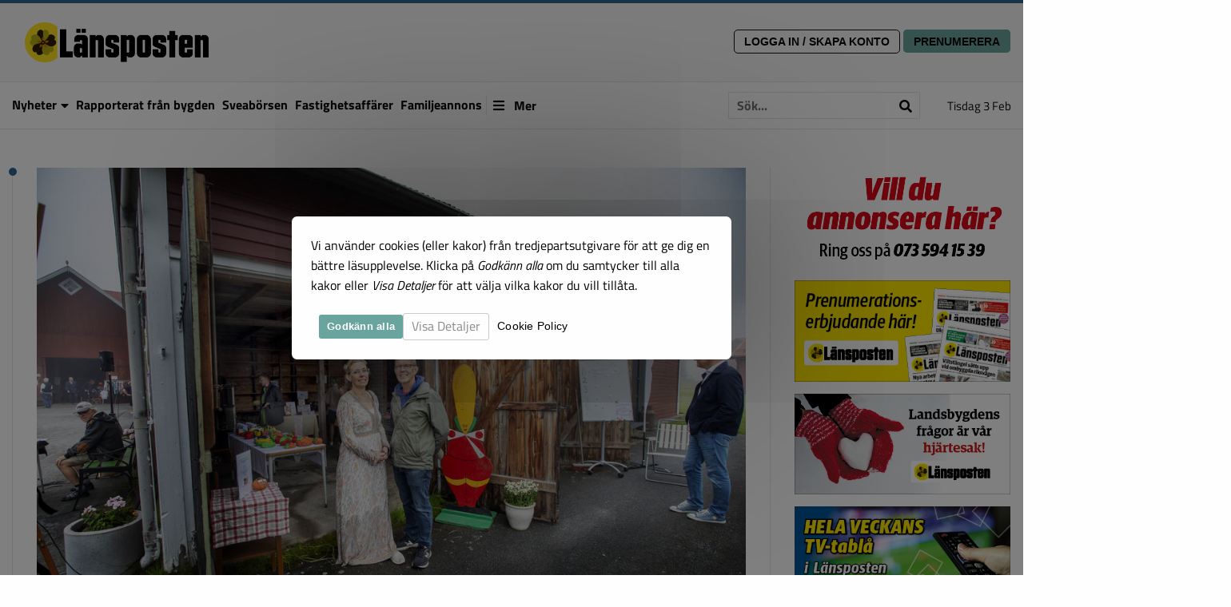

--- FILE ---
content_type: text/html; charset=UTF-8
request_url: https://lansposten.se/2023/09/14/de-hoppas-att-fler-vill-samverka/
body_size: 13824
content:


<!doctype html>

<html class="no-js" lang="sv-SE">

<head>
	<meta charset="utf-8">

	<!-- Force IE to use the latest rendering engine available -->
	<meta http-equiv="X-UA-Compatible" content="IE=edge">

	<!-- Mobile Meta -->
	<meta name="viewport" content="width=device-width, initial-scale=1.0">
	<meta class="foundation-mq">

	<!-- Google Search Console Verification -->
		<meta name="google-site-verification" content="XLFoFDO9w0T2kM5YaZyoduyib8SKVCyN6PC1Nz0FF1E" />
	 

	<!-- If Site Icon isn't set in customizer -->
	
	<link rel="pingback" href="https://lansposten.se/xmlrpc.php">

	<title>De hoppas att fler vill samverka &#8211; Länsposten</title>
<meta name='robots' content='max-image-preview:large' />
	<style>img:is([sizes="auto" i], [sizes^="auto," i]) { contain-intrinsic-size: 3000px 1500px }</style>
	<link rel='dns-prefetch' href='//static.addtoany.com' />
<link rel='dns-prefetch' href='//connectid.se' />
<link rel="alternate" type="application/rss+xml" title="Länsposten &raquo; Webbflöde" href="https://lansposten.se/feed/" />
<link rel="alternate" type="application/rss+xml" title="Länsposten &raquo; Kommentarsflöde" href="https://lansposten.se/comments/feed/" />
<meta property="og:title" content="De hoppas att fler vill samverka"/><meta property="og:type" content="article"/><meta property="og:url" content="https://lansposten.se/2023/09/14/de-hoppas-att-fler-vill-samverka/"/><meta property="og:site_name" content="Länsposten"/><meta property="og:description" content="I helgen var det höstmarknad i Stora Mellösa. Stora Mellösa Samverkansförening är en av initiativtagarna ihop med Ica. Föreningen är ny och vill fånga upp fler engagerade."/>		<meta property="og:image" content="https://lansposten.se/wp-content/uploads/sites/3/2023/09/roxenimage_pv_web.jpg_1694608135_0733_14.jpg" />
		<meta property="og:image:type" content="image/jpeg" />
		<script type="text/javascript">
/* <![CDATA[ */
window._wpemojiSettings = {"baseUrl":"https:\/\/s.w.org\/images\/core\/emoji\/16.0.1\/72x72\/","ext":".png","svgUrl":"https:\/\/s.w.org\/images\/core\/emoji\/16.0.1\/svg\/","svgExt":".svg","source":{"concatemoji":"https:\/\/lansposten.se\/wp-includes\/js\/wp-emoji-release.min.js?ver=6.8.3"}};
/*! This file is auto-generated */
!function(s,n){var o,i,e;function c(e){try{var t={supportTests:e,timestamp:(new Date).valueOf()};sessionStorage.setItem(o,JSON.stringify(t))}catch(e){}}function p(e,t,n){e.clearRect(0,0,e.canvas.width,e.canvas.height),e.fillText(t,0,0);var t=new Uint32Array(e.getImageData(0,0,e.canvas.width,e.canvas.height).data),a=(e.clearRect(0,0,e.canvas.width,e.canvas.height),e.fillText(n,0,0),new Uint32Array(e.getImageData(0,0,e.canvas.width,e.canvas.height).data));return t.every(function(e,t){return e===a[t]})}function u(e,t){e.clearRect(0,0,e.canvas.width,e.canvas.height),e.fillText(t,0,0);for(var n=e.getImageData(16,16,1,1),a=0;a<n.data.length;a++)if(0!==n.data[a])return!1;return!0}function f(e,t,n,a){switch(t){case"flag":return n(e,"\ud83c\udff3\ufe0f\u200d\u26a7\ufe0f","\ud83c\udff3\ufe0f\u200b\u26a7\ufe0f")?!1:!n(e,"\ud83c\udde8\ud83c\uddf6","\ud83c\udde8\u200b\ud83c\uddf6")&&!n(e,"\ud83c\udff4\udb40\udc67\udb40\udc62\udb40\udc65\udb40\udc6e\udb40\udc67\udb40\udc7f","\ud83c\udff4\u200b\udb40\udc67\u200b\udb40\udc62\u200b\udb40\udc65\u200b\udb40\udc6e\u200b\udb40\udc67\u200b\udb40\udc7f");case"emoji":return!a(e,"\ud83e\udedf")}return!1}function g(e,t,n,a){var r="undefined"!=typeof WorkerGlobalScope&&self instanceof WorkerGlobalScope?new OffscreenCanvas(300,150):s.createElement("canvas"),o=r.getContext("2d",{willReadFrequently:!0}),i=(o.textBaseline="top",o.font="600 32px Arial",{});return e.forEach(function(e){i[e]=t(o,e,n,a)}),i}function t(e){var t=s.createElement("script");t.src=e,t.defer=!0,s.head.appendChild(t)}"undefined"!=typeof Promise&&(o="wpEmojiSettingsSupports",i=["flag","emoji"],n.supports={everything:!0,everythingExceptFlag:!0},e=new Promise(function(e){s.addEventListener("DOMContentLoaded",e,{once:!0})}),new Promise(function(t){var n=function(){try{var e=JSON.parse(sessionStorage.getItem(o));if("object"==typeof e&&"number"==typeof e.timestamp&&(new Date).valueOf()<e.timestamp+604800&&"object"==typeof e.supportTests)return e.supportTests}catch(e){}return null}();if(!n){if("undefined"!=typeof Worker&&"undefined"!=typeof OffscreenCanvas&&"undefined"!=typeof URL&&URL.createObjectURL&&"undefined"!=typeof Blob)try{var e="postMessage("+g.toString()+"("+[JSON.stringify(i),f.toString(),p.toString(),u.toString()].join(",")+"));",a=new Blob([e],{type:"text/javascript"}),r=new Worker(URL.createObjectURL(a),{name:"wpTestEmojiSupports"});return void(r.onmessage=function(e){c(n=e.data),r.terminate(),t(n)})}catch(e){}c(n=g(i,f,p,u))}t(n)}).then(function(e){for(var t in e)n.supports[t]=e[t],n.supports.everything=n.supports.everything&&n.supports[t],"flag"!==t&&(n.supports.everythingExceptFlag=n.supports.everythingExceptFlag&&n.supports[t]);n.supports.everythingExceptFlag=n.supports.everythingExceptFlag&&!n.supports.flag,n.DOMReady=!1,n.readyCallback=function(){n.DOMReady=!0}}).then(function(){return e}).then(function(){var e;n.supports.everything||(n.readyCallback(),(e=n.source||{}).concatemoji?t(e.concatemoji):e.wpemoji&&e.twemoji&&(t(e.twemoji),t(e.wpemoji)))}))}((window,document),window._wpemojiSettings);
/* ]]> */
</script>
<style id='wp-emoji-styles-inline-css' type='text/css'>

	img.wp-smiley, img.emoji {
		display: inline !important;
		border: none !important;
		box-shadow: none !important;
		height: 1em !important;
		width: 1em !important;
		margin: 0 0.07em !important;
		vertical-align: -0.1em !important;
		background: none !important;
		padding: 0 !important;
	}
</style>
<link rel='stylesheet' id='wp-block-library-css' href='https://lansposten.se/wp-includes/css/dist/block-library/style.min.css?ver=6.8.3' type='text/css' media='all' />
<style id='classic-theme-styles-inline-css' type='text/css'>
/*! This file is auto-generated */
.wp-block-button__link{color:#fff;background-color:#32373c;border-radius:9999px;box-shadow:none;text-decoration:none;padding:calc(.667em + 2px) calc(1.333em + 2px);font-size:1.125em}.wp-block-file__button{background:#32373c;color:#fff;text-decoration:none}
</style>
<style id='global-styles-inline-css' type='text/css'>
:root{--wp--preset--aspect-ratio--square: 1;--wp--preset--aspect-ratio--4-3: 4/3;--wp--preset--aspect-ratio--3-4: 3/4;--wp--preset--aspect-ratio--3-2: 3/2;--wp--preset--aspect-ratio--2-3: 2/3;--wp--preset--aspect-ratio--16-9: 16/9;--wp--preset--aspect-ratio--9-16: 9/16;--wp--preset--color--black: #000000;--wp--preset--color--cyan-bluish-gray: #abb8c3;--wp--preset--color--white: #ffffff;--wp--preset--color--pale-pink: #f78da7;--wp--preset--color--vivid-red: #cf2e2e;--wp--preset--color--luminous-vivid-orange: #ff6900;--wp--preset--color--luminous-vivid-amber: #fcb900;--wp--preset--color--light-green-cyan: #7bdcb5;--wp--preset--color--vivid-green-cyan: #00d084;--wp--preset--color--pale-cyan-blue: #8ed1fc;--wp--preset--color--vivid-cyan-blue: #0693e3;--wp--preset--color--vivid-purple: #9b51e0;--wp--preset--gradient--vivid-cyan-blue-to-vivid-purple: linear-gradient(135deg,rgba(6,147,227,1) 0%,rgb(155,81,224) 100%);--wp--preset--gradient--light-green-cyan-to-vivid-green-cyan: linear-gradient(135deg,rgb(122,220,180) 0%,rgb(0,208,130) 100%);--wp--preset--gradient--luminous-vivid-amber-to-luminous-vivid-orange: linear-gradient(135deg,rgba(252,185,0,1) 0%,rgba(255,105,0,1) 100%);--wp--preset--gradient--luminous-vivid-orange-to-vivid-red: linear-gradient(135deg,rgba(255,105,0,1) 0%,rgb(207,46,46) 100%);--wp--preset--gradient--very-light-gray-to-cyan-bluish-gray: linear-gradient(135deg,rgb(238,238,238) 0%,rgb(169,184,195) 100%);--wp--preset--gradient--cool-to-warm-spectrum: linear-gradient(135deg,rgb(74,234,220) 0%,rgb(151,120,209) 20%,rgb(207,42,186) 40%,rgb(238,44,130) 60%,rgb(251,105,98) 80%,rgb(254,248,76) 100%);--wp--preset--gradient--blush-light-purple: linear-gradient(135deg,rgb(255,206,236) 0%,rgb(152,150,240) 100%);--wp--preset--gradient--blush-bordeaux: linear-gradient(135deg,rgb(254,205,165) 0%,rgb(254,45,45) 50%,rgb(107,0,62) 100%);--wp--preset--gradient--luminous-dusk: linear-gradient(135deg,rgb(255,203,112) 0%,rgb(199,81,192) 50%,rgb(65,88,208) 100%);--wp--preset--gradient--pale-ocean: linear-gradient(135deg,rgb(255,245,203) 0%,rgb(182,227,212) 50%,rgb(51,167,181) 100%);--wp--preset--gradient--electric-grass: linear-gradient(135deg,rgb(202,248,128) 0%,rgb(113,206,126) 100%);--wp--preset--gradient--midnight: linear-gradient(135deg,rgb(2,3,129) 0%,rgb(40,116,252) 100%);--wp--preset--font-size--small: 13px;--wp--preset--font-size--medium: 20px;--wp--preset--font-size--large: 36px;--wp--preset--font-size--x-large: 42px;--wp--preset--spacing--20: 0.44rem;--wp--preset--spacing--30: 0.67rem;--wp--preset--spacing--40: 1rem;--wp--preset--spacing--50: 1.5rem;--wp--preset--spacing--60: 2.25rem;--wp--preset--spacing--70: 3.38rem;--wp--preset--spacing--80: 5.06rem;--wp--preset--shadow--natural: 6px 6px 9px rgba(0, 0, 0, 0.2);--wp--preset--shadow--deep: 12px 12px 50px rgba(0, 0, 0, 0.4);--wp--preset--shadow--sharp: 6px 6px 0px rgba(0, 0, 0, 0.2);--wp--preset--shadow--outlined: 6px 6px 0px -3px rgba(255, 255, 255, 1), 6px 6px rgba(0, 0, 0, 1);--wp--preset--shadow--crisp: 6px 6px 0px rgba(0, 0, 0, 1);}:where(.is-layout-flex){gap: 0.5em;}:where(.is-layout-grid){gap: 0.5em;}body .is-layout-flex{display: flex;}.is-layout-flex{flex-wrap: wrap;align-items: center;}.is-layout-flex > :is(*, div){margin: 0;}body .is-layout-grid{display: grid;}.is-layout-grid > :is(*, div){margin: 0;}:where(.wp-block-columns.is-layout-flex){gap: 2em;}:where(.wp-block-columns.is-layout-grid){gap: 2em;}:where(.wp-block-post-template.is-layout-flex){gap: 1.25em;}:where(.wp-block-post-template.is-layout-grid){gap: 1.25em;}.has-black-color{color: var(--wp--preset--color--black) !important;}.has-cyan-bluish-gray-color{color: var(--wp--preset--color--cyan-bluish-gray) !important;}.has-white-color{color: var(--wp--preset--color--white) !important;}.has-pale-pink-color{color: var(--wp--preset--color--pale-pink) !important;}.has-vivid-red-color{color: var(--wp--preset--color--vivid-red) !important;}.has-luminous-vivid-orange-color{color: var(--wp--preset--color--luminous-vivid-orange) !important;}.has-luminous-vivid-amber-color{color: var(--wp--preset--color--luminous-vivid-amber) !important;}.has-light-green-cyan-color{color: var(--wp--preset--color--light-green-cyan) !important;}.has-vivid-green-cyan-color{color: var(--wp--preset--color--vivid-green-cyan) !important;}.has-pale-cyan-blue-color{color: var(--wp--preset--color--pale-cyan-blue) !important;}.has-vivid-cyan-blue-color{color: var(--wp--preset--color--vivid-cyan-blue) !important;}.has-vivid-purple-color{color: var(--wp--preset--color--vivid-purple) !important;}.has-black-background-color{background-color: var(--wp--preset--color--black) !important;}.has-cyan-bluish-gray-background-color{background-color: var(--wp--preset--color--cyan-bluish-gray) !important;}.has-white-background-color{background-color: var(--wp--preset--color--white) !important;}.has-pale-pink-background-color{background-color: var(--wp--preset--color--pale-pink) !important;}.has-vivid-red-background-color{background-color: var(--wp--preset--color--vivid-red) !important;}.has-luminous-vivid-orange-background-color{background-color: var(--wp--preset--color--luminous-vivid-orange) !important;}.has-luminous-vivid-amber-background-color{background-color: var(--wp--preset--color--luminous-vivid-amber) !important;}.has-light-green-cyan-background-color{background-color: var(--wp--preset--color--light-green-cyan) !important;}.has-vivid-green-cyan-background-color{background-color: var(--wp--preset--color--vivid-green-cyan) !important;}.has-pale-cyan-blue-background-color{background-color: var(--wp--preset--color--pale-cyan-blue) !important;}.has-vivid-cyan-blue-background-color{background-color: var(--wp--preset--color--vivid-cyan-blue) !important;}.has-vivid-purple-background-color{background-color: var(--wp--preset--color--vivid-purple) !important;}.has-black-border-color{border-color: var(--wp--preset--color--black) !important;}.has-cyan-bluish-gray-border-color{border-color: var(--wp--preset--color--cyan-bluish-gray) !important;}.has-white-border-color{border-color: var(--wp--preset--color--white) !important;}.has-pale-pink-border-color{border-color: var(--wp--preset--color--pale-pink) !important;}.has-vivid-red-border-color{border-color: var(--wp--preset--color--vivid-red) !important;}.has-luminous-vivid-orange-border-color{border-color: var(--wp--preset--color--luminous-vivid-orange) !important;}.has-luminous-vivid-amber-border-color{border-color: var(--wp--preset--color--luminous-vivid-amber) !important;}.has-light-green-cyan-border-color{border-color: var(--wp--preset--color--light-green-cyan) !important;}.has-vivid-green-cyan-border-color{border-color: var(--wp--preset--color--vivid-green-cyan) !important;}.has-pale-cyan-blue-border-color{border-color: var(--wp--preset--color--pale-cyan-blue) !important;}.has-vivid-cyan-blue-border-color{border-color: var(--wp--preset--color--vivid-cyan-blue) !important;}.has-vivid-purple-border-color{border-color: var(--wp--preset--color--vivid-purple) !important;}.has-vivid-cyan-blue-to-vivid-purple-gradient-background{background: var(--wp--preset--gradient--vivid-cyan-blue-to-vivid-purple) !important;}.has-light-green-cyan-to-vivid-green-cyan-gradient-background{background: var(--wp--preset--gradient--light-green-cyan-to-vivid-green-cyan) !important;}.has-luminous-vivid-amber-to-luminous-vivid-orange-gradient-background{background: var(--wp--preset--gradient--luminous-vivid-amber-to-luminous-vivid-orange) !important;}.has-luminous-vivid-orange-to-vivid-red-gradient-background{background: var(--wp--preset--gradient--luminous-vivid-orange-to-vivid-red) !important;}.has-very-light-gray-to-cyan-bluish-gray-gradient-background{background: var(--wp--preset--gradient--very-light-gray-to-cyan-bluish-gray) !important;}.has-cool-to-warm-spectrum-gradient-background{background: var(--wp--preset--gradient--cool-to-warm-spectrum) !important;}.has-blush-light-purple-gradient-background{background: var(--wp--preset--gradient--blush-light-purple) !important;}.has-blush-bordeaux-gradient-background{background: var(--wp--preset--gradient--blush-bordeaux) !important;}.has-luminous-dusk-gradient-background{background: var(--wp--preset--gradient--luminous-dusk) !important;}.has-pale-ocean-gradient-background{background: var(--wp--preset--gradient--pale-ocean) !important;}.has-electric-grass-gradient-background{background: var(--wp--preset--gradient--electric-grass) !important;}.has-midnight-gradient-background{background: var(--wp--preset--gradient--midnight) !important;}.has-small-font-size{font-size: var(--wp--preset--font-size--small) !important;}.has-medium-font-size{font-size: var(--wp--preset--font-size--medium) !important;}.has-large-font-size{font-size: var(--wp--preset--font-size--large) !important;}.has-x-large-font-size{font-size: var(--wp--preset--font-size--x-large) !important;}
:where(.wp-block-post-template.is-layout-flex){gap: 1.25em;}:where(.wp-block-post-template.is-layout-grid){gap: 1.25em;}
:where(.wp-block-columns.is-layout-flex){gap: 2em;}:where(.wp-block-columns.is-layout-grid){gap: 2em;}
:root :where(.wp-block-pullquote){font-size: 1.5em;line-height: 1.6;}
</style>
<link rel='stylesheet' id='contact-form-7-css' href='https://lansposten.se/wp-content/plugins/contact-form-7/includes/css/styles.css?ver=6.1.1' type='text/css' media='all' />
<link rel='stylesheet' id='default-form-template-css' href='https://lansposten.se/wp-content/themes/SGM%201.10/clap_form.css' type='text/css' media='all' />
<link rel='stylesheet' id='cookie-notice-front-css' href='https://lansposten.se/wp-content/plugins/b-cookie-notice/css/front.min.css?ver=2.5.7' type='text/css' media='all' />
<link rel='stylesheet' id='addtoany-css' href='https://lansposten.se/wp-content/plugins/add-to-any/addtoany.min.css?ver=1.16' type='text/css' media='all' />
<link rel='stylesheet' id='slick-css-css' href='https://lansposten.se/wp-content/themes/SGM%201.10/vendor/slick/slick.css?ver=6.8.3' type='text/css' media='all' />
<link rel='stylesheet' id='slick-theme-css-css' href='https://lansposten.se/wp-content/themes/SGM%201.10/vendor/slick/slick-theme.css?ver=6.8.3' type='text/css' media='all' />
<link rel='stylesheet' id='site-fa-css' href='https://lansposten.se/wp-content/themes/SGM%201.10/assets/fonts/fontawesome-free-5.14.0/css/all.css?ver=6.8.3' type='text/css' media='all' />
<link rel='stylesheet' id='site-css-css' href='https://lansposten.se/wp-content/themes/SGM%201.10/assets/css/style.min.css?v=1.10.15&#038;ver=6.8.3' type='text/css' media='all' />
<link rel='stylesheet' id='variable-css-css' href='https://lansposten.se/wp-content/themes/SGM%201.10/assets/wt/css/variables.css?v=1.10.15&#038;ver=6.8.3' type='text/css' media='all' />
<script type="text/javascript" id="addtoany-core-js-before">
/* <![CDATA[ */
window.a2a_config=window.a2a_config||{};a2a_config.callbacks=[];a2a_config.overlays=[];a2a_config.templates={};a2a_localize = {
	Share: "Dela",
	Save: "Spara",
	Subscribe: "Prenumerera",
	Email: "E-post",
	Bookmark: "Bokmärk",
	ShowAll: "Visa alla",
	ShowLess: "Visa färre",
	FindServices: "Hitta tjänst(er)",
	FindAnyServiceToAddTo: "Hitta direkt en tjänst att lägga till",
	PoweredBy: "Drivs av",
	ShareViaEmail: "Dela via e-post",
	SubscribeViaEmail: "Prenumerera via e-post",
	BookmarkInYourBrowser: "Lägg till som bokmärke i din webbläsare",
	BookmarkInstructions: "Tryck Ctrl+D eller \u2318+D för att lägga till denna sida som bokmärke",
	AddToYourFavorites: "Lägg till i dina favoriter",
	SendFromWebOrProgram: "Skicka från valfri e-postadress eller e-postprogram",
	EmailProgram: "E-postprogram",
	More: "Mer&#8230;",
	ThanksForSharing: "Tack för att du delar!",
	ThanksForFollowing: "Tack för att du följer!"
};
/* ]]> */
</script>
<script type="text/javascript" defer src="https://static.addtoany.com/menu/page.js" id="addtoany-core-js"></script>
<script type="text/javascript" src="https://lansposten.se/wp-includes/js/jquery/jquery.min.js?ver=3.7.1" id="jquery-core-js"></script>
<script type="text/javascript" src="https://lansposten.se/wp-includes/js/jquery/jquery-migrate.min.js?ver=3.4.1" id="jquery-migrate-js"></script>
<script type="text/javascript" defer src="https://lansposten.se/wp-content/plugins/add-to-any/addtoany.min.js?ver=1.1" id="addtoany-jquery-js"></script>
<script type="text/javascript" id="cookie-notice-front-js-before">
/* <![CDATA[ */
var cnArgs = {"ajaxUrl":"https:\/\/lansposten.se\/wp-admin\/admin-ajax.php","nonce":"36717b460a","hideEffect":"fade","position":"bottom","onScroll":false,"onScrollOffset":100,"onClick":false,"cookieName":"cookie_notice_accepted","cookieTime":604800,"cookieTimeRejected":604800,"globalCookie":false,"redirection":true,"cache":false,"revokeCookies":true,"revokeCookiesOpt":"automatic"};
/* ]]> */
</script>
<script type="text/javascript" src="https://lansposten.se/wp-content/plugins/b-cookie-notice/js/front.min.js?ver=2.5.7" id="cookie-notice-front-js"></script>
<link rel="https://api.w.org/" href="https://lansposten.se/wp-json/" /><link rel="alternate" title="JSON" type="application/json" href="https://lansposten.se/wp-json/wp/v2/posts/42452" /><link rel="canonical" href="https://lansposten.se/2023/09/14/de-hoppas-att-fler-vill-samverka/" />
<link rel='shortlink' href='https://lansposten.se/?p=42452' />
<link rel="alternate" title="oEmbed (JSON)" type="application/json+oembed" href="https://lansposten.se/wp-json/oembed/1.0/embed?url=https%3A%2F%2Flansposten.se%2F2023%2F09%2F14%2Fde-hoppas-att-fler-vill-samverka%2F" />
<link rel="alternate" title="oEmbed (XML)" type="text/xml+oembed" href="https://lansposten.se/wp-json/oembed/1.0/embed?url=https%3A%2F%2Flansposten.se%2F2023%2F09%2F14%2Fde-hoppas-att-fler-vill-samverka%2F&#038;format=xml" />
<meta name="generator" content="Piklist 1.0.11" />

<!-- This site is using AdRotate v5.8.3 Professional to display their advertisements - https://ajdg.solutions/ -->
<!-- AdRotate CSS -->
<style type="text/css" media="screen">
	.g { margin:0px; padding:0px; overflow:hidden; line-height:1; zoom:1; }
	.g img { height:auto; }
	.g-col { position:relative; float:left; }
	.g-col:first-child { margin-left: 0; }
	.g-col:last-child { margin-right: 0; }
	.g-10 { min-width:0px; max-width:400px; }
	.b-10 { margin:0px 0px 0px 0px; }
	@media only screen and (max-width: 480px) {
		.g-col, .g-dyn, .g-single { width:100%; margin-left:0; margin-right:0; }
	}
</style>
<!-- /AdRotate CSS -->

<link rel="icon" href="https://lansposten.se/wp-content/uploads/sites/3/2020/07/cropped-lansposten_logo_icon-32x32.png" sizes="32x32" />
<link rel="icon" href="https://lansposten.se/wp-content/uploads/sites/3/2020/07/cropped-lansposten_logo_icon-192x192.png" sizes="192x192" />
<link rel="apple-touch-icon" href="https://lansposten.se/wp-content/uploads/sites/3/2020/07/cropped-lansposten_logo_icon-180x180.png" />
<meta name="msapplication-TileImage" content="https://lansposten.se/wp-content/uploads/sites/3/2020/07/cropped-lansposten_logo_icon-270x270.png" />
		<style type="text/css" id="wp-custom-css">
			body.cookies-not-set {
	overflow:hidden;
}
body.cookies-not-set #cookie-notice {
    top: 0;
    bottom: 0;
    left: 0;
    right: 0;
	background:rgba(0,0,0,0.5) !important;
	display:flex;
	align-items: center;
	justify-content: center;
	font-family: 'Titillium Web', sans-serif !important;
}

body.cookies-set #cookie-notice {
    top: 100%;
    bottom: 0;
    left: 0;
    right: auto;
	background:rgba(0,0,0,0) !important;
}

body.cookies-not-set .cookie-notice-container {
	position:relative;
	padding: 1.5rem !important;
		    background-color: rgb(254 254 254);
    box-shadow: 0 0 1200px rgb(0 0 0 / 80%);
    max-width: 550px;
    margin: 0.5rem;
    min-width: auto;
	width: calc(100% - 2rem);
    border-radius: 0.5em;
}

body.cookies-set .cookie-notice-container {
	position:absolute;
	bottom:100%;
	padding: 1.5rem !important;
		margin: 1rem !important;
		    background-color: rgb(254 254 254);
    box-shadow: 0 0 2rem rgba(0, 0, 0, 0.3);
    max-width: 550px;
    min-width: auto;
	width: calc(100% - 2rem);
    border-radius: 0.5em;
}

#cn-notice-text {
	text-align:left !important;
	font-size:1rem;
	line-height: 1.6em;
}

#cn-notice-buttons {
	display: flex !important;
	flex-wrap: wrap;
	align-items:center;
	gap: 0.5rem;
	margin-top: 1rem;
}

#cn-notice-buttons a {
	margin:0 !important;
	font-size: 1rem !important;
	white-space: initial !important;
	text-align: left !important;
		font-family: 'Titillium Web', sans-serif !important;
}

#cn-accept-cookie {
	font-weight:bold !important;
	color: #fff !important;
}

#cn-refuse-cookie {
	background: transparent !important;
	font-weight:bold !important;
	border: 1px solid !important;
}

#cn-more-info {
	background: transparent !important;
	padding:0 !important;
}

#cn-close-notice {
	top:25px;
}

.cn-revoke-buttons {
	font-family: 'Titillium Web', sans-serif !important;
}

.cn-revoke-buttons a {
	margin: 0;
}

.cn-revoke-cookie {
		position: absolute;
	bottom: 100%;
	left: 0;
	margin: 0.5rem !important;
    width: 60px;
    height: 60px;
    border-radius: 100% !important;
    display: flex !important;
    align-items: center;
    justify-content: center;
    white-space: normal !important;
    font-weight: bold !important;
    color: #fff !important;
    line-height: 150% !important;
}

.cn-revoke-cookie:hover {
    background-color: #4ea199 !important;
}


#cn-revoke-text {
	pointer-events: none;
	    position: absolute;
    bottom: 80px;
		left: 0;
	margin: 0.5rem !important;
    background: #fff;
    width: 200px;
    text-align: left;
    padding: 0.5rem;
    border-radius: 6px;
    box-shadow: 0 0 1rem rgb(0 0 0 / 30%);
	
  animation-name: hide-cookie-info;
  animation-duration: 1s;
	  animation-delay: 6s;
	  animation-iteration-count: 1;
animation-fill-mode: forwards;
}

@keyframes hide-cookie-info {
	 0% {opacity:1}
  100% {opacity:0}
}

/* JUSTERA BILDER BARA SÖRMLANDSBYGDEN */

body.cookies-not-set {
	overflow:hidden;
}
body.cookies-not-set #cookie-notice {
    top: 0;
    bottom: 0;
    left: 0;
    right: 0;
	background:rgba(0,0,0,0.5) !important;
	display:flex;
	align-items: center;
	justify-content: center;
	font-family: 'Titillium Web', sans-serif !important;
}

body.cookies-set #cookie-notice {
    top: 100%;
    bottom: 0;
    left: 0;
    right: auto;
	background:rgba(0,0,0,0) !important;
}

body.cookies-not-set .cookie-notice-container {
	position:relative;
	padding: 1.5rem !important;
		    background-color: rgb(254 254 254);
    box-shadow: 0 0 1200px rgb(0 0 0 / 80%);
    max-width: 550px;
    margin: 0.5rem;
    min-width: auto;
	width: calc(100% - 2rem);
    border-radius: 0.5em;
}

body.cookies-set .cookie-notice-container {
	position:absolute;
	bottom:100%;
	padding: 1.5rem !important;
		margin: 1rem !important;
		    background-color: rgb(254 254 254);
    box-shadow: 0 0 2rem rgba(0, 0, 0, 0.3);
    max-width: 550px;
    min-width: auto;
	width: calc(100% - 2rem);
    border-radius: 0.5em;
}

#cn-notice-text {
	text-align:left !important;
	font-size:1rem;
	line-height: 1.6em;
}

#cn-notice-buttons {
	display: flex !important;
	flex-wrap: wrap;
	align-items:center;
	gap: 0.5rem;
	margin-top: 1rem;
}

#cn-notice-buttons a {
	margin:0 !important;
	font-size: 1rem !important;
	white-space: initial !important;
	text-align: left !important;
		font-family: 'Titillium Web', sans-serif !important;
}

#cn-accept-cookie {
	font-weight:bold !important;
	color: #fff !important;
}

#cn-refuse-cookie {
	background: transparent !important;
	font-weight:bold !important;
	border: 1px solid !important;
}

#cn-more-info {
	background: transparent !important;
	padding:0 !important;
}

#cn-close-notice {
	top:25px;
}

.cn-revoke-buttons {
	font-family: 'Titillium Web', sans-serif !important;
}

.cn-revoke-buttons a {
	margin: 0;
}

.cn-revoke-cookie {
		position: absolute;
	bottom: 100%;
	left: 0;
	margin: 0.5rem !important;
    width: 60px;
    height: 60px;
    border-radius: 100% !important;
    display: flex !important;
    align-items: center;
    justify-content: center;
    white-space: normal !important;
    font-weight: bold !important;
    color: #fff !important;
    line-height: 150% !important;
}

.cn-revoke-cookie:hover {
    background-color: #4ea199 !important;
}


#cn-revoke-text {
	pointer-events: none;
	    position: absolute;
    bottom: 80px;
		left: 0;
	margin: 0.5rem !important;
    background: #fff;
    width: 200px;
    text-align: left;
    padding: 0.5rem;
    border-radius: 6px;
    box-shadow: 0 0 1rem rgb(0 0 0 / 30%);
	
  animation-name: hide-cookie-info;
  animation-duration: 1s;
	  animation-delay: 6s;
	  animation-iteration-count: 1;
animation-fill-mode: forwards;
}

@keyframes hide-cookie-info {
	 0% {opacity:1}
  100% {opacity:0}
}


/* FASTIGHETSAFFÄRER */
.real-estate-viever-non-subscriber-teaser #real-estate-viewer-controls input:hover{
	border: 1px solid #e1e1e1;
}

.real-estate-viever-non-subscriber-teaser #real-estate-viewer-controls,
.real-estate-viever-non-subscriber-teaser #real-estate-viewer-controls * , 
.real-estate-viever-non-subscriber-teaser #real-estate-viewer-list, 
.real-estate-viever-non-subscriber-teaser #real-estate-viewer-list * {
	cursor: not-allowed;
}

.real-estate-viever-non-subscriber-teaser #real-estate-viewer-controls .real-estate-viewer_controls_search_submit,
.real-estate-viever-non-subscriber-teaser .real-estate-viewer_controls_search_submit:hover {
	background: #aaa !important;
}

		</style>
				 

			<!-- Messenger Pluginprogram för chatt Code -->
		<div id="fb-root"></div>
		<script>
			window.fbAsyncInit = function() {
				FB.init({
					xfbml: true,
					version: 'v10.0'
				});
			};
			(function(d, s, id) {
				var js, fjs = d.getElementsByTagName(s)[0];
				if (d.getElementById(id)) return;
				js = d.createElement(s);
				js.id = id;
				js.src = 'https://connect.facebook.net/sv_SE/sdk/xfbml.customerchat.js';
				fjs.parentNode.insertBefore(js, fjs);
			}(document, 'script', 'facebook-jssdk'));
		</script>
		<!-- Your Pluginprogram för chatt code -->
		<div class="fb-customerchat" attribution="biz_inbox" page_id="194820437216337">
		</div>
	
</head>

<!-- Uncomment this line if using the Off-Canvas Menu -->

<body class="wp-singular post-template-default single single-post postid-42452 single-format-standard wp-custom-logo wp-theme-SGM110 cookies-not-set">

	<div class="off-canvas-wrapper">

		<div class="off-canvas-wrapper-inner" data-off-canvas-wrapper>

			<div class="off-canvas position-right" id="off-canvas" data-off-canvas data-position="right">

	<div class="sgm-date">tisdag 3 feb</div>

	<div class="sgm-search">
		<div class="sgm-search-form">
			<form role="search" method="get" class="search-form ga-search-form" action="https://lansposten.se/">
	<label>
		<input type="search" class="search-field" placeholder="Sök..." value="" name="s" title="Search for:" />
		<button class="search-submit">
			<i class="fas fa-search"></i>
		</button>
	</label>
</form>		</div>
	</div>

	<div class="sgm-account-menu-offcanvas">
		<div class="wp-block-buttons">


     
        <div class="wp-block-button is-style-outline">
            <a href="https://connectid.se/user/oauth/authorize?response_type=code&client_id=se.webfolket.svea&redirect_uri=https%3A%2F%2Flansposten.se%2F2023%2F09%2F14%2Fde-hoppas-att-fler-vill-samverka%2F%3Fflowy_paywall_callback">Logga In / Skapa konto</a>        </div>

        <div class="wp-block-button">
            <a href="https://lansposten.se/prenumerera/" >Prenumerera</a>
        </div>

      

    

</div>
	</div>

	<ul id="menu-huvudmeny" class="vertical menu" data-accordion-menu><li id="menu-item-280" class="menu-item menu-item-type-taxonomy menu-item-object-category current-post-ancestor current-menu-parent current-post-parent menu-item-has-children menu-item-280 menu-item- first-menu-item"><a href="https://lansposten.se/category/nyheter/">Nyheter</a>
<ul class="vertical nested menu">
	<li id="menu-item-281" class="menu-item menu-item-type-taxonomy menu-item-object-category menu-item-281 menu-item- "><a href="https://lansposten.se/category/reportage/">Reportage</a></li>
	<li id="menu-item-278" class="menu-item menu-item-type-taxonomy menu-item-object-category menu-item-278 menu-item-?page_id=3 "><a href="https://lansposten.se/category/kultur/">Kultur</a></li>
	<li id="menu-item-282" class="menu-item menu-item-type-taxonomy menu-item-object-category menu-item-282 menu-item- "><a href="https://lansposten.se/category/sport/">Sport</a></li>
	<li id="menu-item-279" class="menu-item menu-item-type-taxonomy menu-item-object-category menu-item-279 menu-item- "><a href="https://lansposten.se/category/ledare/">Ledare</a></li>
	<li id="menu-item-1865" class="menu-item menu-item-type-taxonomy menu-item-object-category menu-item-1865 menu-item-exempelsida "><a href="https://lansposten.se/category/debatt/">Debatt</a></li>
	<li id="menu-item-2916" class="menu-item menu-item-type-taxonomy menu-item-object-category menu-item-2916 menu-item- "><a href="https://lansposten.se/category/kronika/">Krönika</a></li>
</ul>
</li>
<li id="menu-item-1863" class="menu-item menu-item-type-post_type menu-item-object-page menu-item-1863 menu-item-fran-bygden "><a href="https://lansposten.se/fran-bygden/">Rapporterat från bygden</a></li>
<li id="menu-item-1864" class="menu-item menu-item-type-post_type menu-item-object-page menu-item-1864 menu-item-sveaborsen "><a href="https://lansposten.se/sveaborsen/">Sveabörsen</a></li>
<li id="menu-item-1861" class="menu-item menu-item-type-post_type menu-item-object-page menu-item-1861 menu-item-fastighetsaffarer "><a href="https://lansposten.se/fastighetsaffarer/">Fastighetsaffärer</a></li>
<li id="menu-item-45405" class="menu-item menu-item-type-post_type menu-item-object-page menu-item-45405 menu-item-familjeannons last-menu-item"><a href="https://lansposten.se/kundservice/familjeannons/">Familjeannons</a></li>
</ul>	<ul id="menu-huvudmeny-mer" class="menu"><li id="menu-item-8906" class="menu-item menu-item-type-post_type menu-item-object-page menu-item-8906 menu-item-jobba-hos-oss first-menu-item"><a href="https://lansposten.se/jobba-hos-oss/">Jobba hos oss</a></li>
<li id="menu-item-298" class="menu-item menu-item-type-post_type menu-item-object-page menu-item-298 menu-item-kundservice "><a href="https://lansposten.se/kundservice/">Kontakta oss</a></li>
<li id="menu-item-24735" class="menu-item menu-item-type-post_type menu-item-object-page menu-item-24735 menu-item-korsord "><a href="https://lansposten.se/korsord/">Korsord</a></li>
<li id="menu-item-67173" class="menu-item menu-item-type-custom menu-item-object-custom menu-item-67173 menu-item-e-tidning-2 "><a href="https://etidning.lansposten.se/">E-tidning</a></li>
<li id="menu-item-296" class="menu-item menu-item-type-post_type menu-item-object-page menu-item-296 menu-item-taltidning "><a href="https://lansposten.se/taltidning/">Taltidning</a></li>
<li id="menu-item-297" class="menu-item menu-item-type-post_type menu-item-object-page menu-item-297 menu-item-nyhetsbrev last-menu-item"><a href="https://lansposten.se/nyhetsbrev/">Nyhetsbrev</a></li>
</ul>
	
</div>

			<div class="off-canvas-content" data-off-canvas-content>

				<header id="wt-header" class="header" role="banner" data-magellan-target="wt-header">

										
					


					<!-- This navs will be applied to the topbar, above all content
							  To see additional nav styles, visit the /parts directory -->
					<!-- By default, this menu will use off-canvas for small
	 and a topbar for medium-up -->
<div class="top-bar" id="top-bar-menu">

		<div class="header clearfix">
		<div class="row">
			<div class="wt-logo-wrapper columns small-12 medium-6">
				<div class="wt-logo"><a href="https://lansposten.se"><img src="https://lansposten.se/wp-content/uploads/sites/3/2020/07/lansposten-logo.png" alt="Länsposten"></a></div>
			</div>

			<div class="header-right columns medium-6 show-for-medium">
				<div class="wp-block-buttons">


     
        <div class="wp-block-button is-style-outline">
            <a href="https://connectid.se/user/oauth/authorize?response_type=code&client_id=se.webfolket.svea&redirect_uri=https%3A%2F%2Flansposten.se%2F2023%2F09%2F14%2Fde-hoppas-att-fler-vill-samverka%2F%3Fflowy_paywall_callback">Logga In / Skapa konto</a>        </div>

        <div class="wp-block-button">
            <a href="https://lansposten.se/prenumerera/" >Prenumerera</a>
        </div>

      

    

</div>
			</div>
		</div>
	</div>

		<div class="header-nav">
		<div class="row">
			<div class="header-nav-left columns large-9  show-for-large">
				<ul id="menu-huvudmeny-1" class="vertical medium-horizontal menu dropdown" ><li class="menu-item menu-item-type-taxonomy menu-item-object-category current-post-ancestor current-menu-parent current-post-parent menu-item-has-children menu-item-280"><a href="https://lansposten.se/category/nyheter/">Nyheter</a>
<ul class="menu">
	<li class="menu-item menu-item-type-taxonomy menu-item-object-category menu-item-281"><a href="https://lansposten.se/category/reportage/">Reportage</a></li>
	<li class="menu-item menu-item-type-taxonomy menu-item-object-category menu-item-278"><a href="https://lansposten.se/category/kultur/">Kultur</a></li>
	<li class="menu-item menu-item-type-taxonomy menu-item-object-category menu-item-282"><a href="https://lansposten.se/category/sport/">Sport</a></li>
	<li class="menu-item menu-item-type-taxonomy menu-item-object-category menu-item-279"><a href="https://lansposten.se/category/ledare/">Ledare</a></li>
	<li class="menu-item menu-item-type-taxonomy menu-item-object-category menu-item-1865"><a href="https://lansposten.se/category/debatt/">Debatt</a></li>
	<li class="menu-item menu-item-type-taxonomy menu-item-object-category menu-item-2916"><a href="https://lansposten.se/category/kronika/">Krönika</a></li>
</ul>
</li>
<li class="menu-item menu-item-type-post_type menu-item-object-page menu-item-1863"><a href="https://lansposten.se/fran-bygden/">Rapporterat från bygden</a></li>
<li class="menu-item menu-item-type-post_type menu-item-object-page menu-item-1864"><a href="https://lansposten.se/sveaborsen/">Sveabörsen</a></li>
<li class="menu-item menu-item-type-post_type menu-item-object-page menu-item-1861"><a href="https://lansposten.se/fastighetsaffarer/">Fastighetsaffärer</a></li>
<li class="menu-item menu-item-type-post_type menu-item-object-page menu-item-45405"><a href="https://lansposten.se/kundservice/familjeannons/">Familjeannons</a></li>
</ul>				<div class="sgm-more-menu-wrapper">
					<a class="sgm-more-menu">
						<i class="fas fa-bars"></i>
						<span>Mer</span>
					</a>
					<ul id="menu-huvudmeny-mer-1" class="menu"><li class="menu-item menu-item-type-post_type menu-item-object-page menu-item-8906"><a href="https://lansposten.se/jobba-hos-oss/">Jobba hos oss</a></li>
<li class="menu-item menu-item-type-post_type menu-item-object-page menu-item-298"><a href="https://lansposten.se/kundservice/">Kontakta oss</a></li>
<li class="menu-item menu-item-type-post_type menu-item-object-page menu-item-24735"><a href="https://lansposten.se/korsord/">Korsord</a></li>
<li class="menu-item menu-item-type-custom menu-item-object-custom menu-item-67173"><a href="https://etidning.lansposten.se/">E-tidning</a></li>
<li class="menu-item menu-item-type-post_type menu-item-object-page menu-item-296"><a href="https://lansposten.se/taltidning/">Taltidning</a></li>
<li class="menu-item menu-item-type-post_type menu-item-object-page menu-item-297"><a href="https://lansposten.se/nyhetsbrev/">Nyhetsbrev</a></li>
</ul>				</div>
			</div>

			<div class="header-nav-right columns small-6 large-8">
				<div class="sgm-search show-for-large">
					<div class="sgm-search-form">
						<form role="search" method="get" class="search-form ga-search-form" action="https://lansposten.se/">
	<label>
		<input type="search" class="search-field" placeholder="Sök..." value="" name="s" title="Search for:" />
		<button class="search-submit">
			<i class="fas fa-search"></i>
		</button>
	</label>
</form>					</div>
					<a class="sgm-header-search-toggle">
						<i class="fas fa-search"></i>
					</a>
				</div>

				<div class="sgm-date">tisdag 3 feb</div>
			</div>

			<div class="sgm-mobile-meny-toggle columns small-6 hide-for-large">
				<ul class="menu">
					<li><a data-toggle="off-canvas">
						Meny
						<i class="fas fa-bars"></i>
					</a></li>
				</ul>
			</div>
		</div>
	</div>
</div>

				</header> <!-- end .header -->
				<div class="sgm-sticky-header show-for-medium">

	<div class="row">
		<div class="columns medium-8 sgm-sticky-header-menu">
			<div class="wt-logo">
				<img src="https://lansposten.se/wp-content/uploads/sites/3/2020/07/cropped-lansposten_logo_icon.png">
			</div>
			<ul id="menu-huvudmeny-2" class="vertical medium-horizontal menu dropdown" ><li class="menu-item menu-item-type-taxonomy menu-item-object-category current-post-ancestor current-menu-parent current-post-parent menu-item-has-children menu-item-280"><a href="https://lansposten.se/category/nyheter/">Nyheter</a>
<ul class="menu">
	<li class="menu-item menu-item-type-taxonomy menu-item-object-category menu-item-281"><a href="https://lansposten.se/category/reportage/">Reportage</a></li>
	<li class="menu-item menu-item-type-taxonomy menu-item-object-category menu-item-278"><a href="https://lansposten.se/category/kultur/">Kultur</a></li>
	<li class="menu-item menu-item-type-taxonomy menu-item-object-category menu-item-282"><a href="https://lansposten.se/category/sport/">Sport</a></li>
	<li class="menu-item menu-item-type-taxonomy menu-item-object-category menu-item-279"><a href="https://lansposten.se/category/ledare/">Ledare</a></li>
	<li class="menu-item menu-item-type-taxonomy menu-item-object-category menu-item-1865"><a href="https://lansposten.se/category/debatt/">Debatt</a></li>
	<li class="menu-item menu-item-type-taxonomy menu-item-object-category menu-item-2916"><a href="https://lansposten.se/category/kronika/">Krönika</a></li>
</ul>
</li>
<li class="menu-item menu-item-type-post_type menu-item-object-page menu-item-1863"><a href="https://lansposten.se/fran-bygden/">Rapporterat från bygden</a></li>
<li class="menu-item menu-item-type-post_type menu-item-object-page menu-item-1864"><a href="https://lansposten.se/sveaborsen/">Sveabörsen</a></li>
<li class="menu-item menu-item-type-post_type menu-item-object-page menu-item-1861"><a href="https://lansposten.se/fastighetsaffarer/">Fastighetsaffärer</a></li>
<li class="menu-item menu-item-type-post_type menu-item-object-page menu-item-45405"><a href="https://lansposten.se/kundservice/familjeannons/">Familjeannons</a></li>
</ul>		</div>
		
		<div class="columns medium-4 sgm-account-menus-sticky">
							<ul id="menu-konto-meny-top" class="menu sgm-account-menu"><li id="menu-item-67174" class="menu-item menu-item-type-custom menu-item-object-custom menu-item-67174 menu-item-e-tidning-3 first-menu-item"><a href="https://etidning.lansposten.se/">E-tidning</a></li>
<li id="menu-item-67563" class="menu-button menu-item menu-item-type-post_type menu-item-object-page menu-item-67563 menu-item-prenumerera last-menu-item"><a href="https://lansposten.se/prenumerera/">Prenumerera</a></li>
</ul>					</div>
	</div> 
</div>
<div id="content">

	<div id="inner-content" class="row" >

		<main id="main" class="clearfix column large-9" >
			<div class="sgm-feed row clearfix">
									
					
						
								<article class="sgm-story sgm-locked-story">
	
	<header class="article-header columns story-bullet">
		
		
			<img width="1024" height="683" src="https://lansposten.se/wp-content/uploads/sites/3/2023/09/roxenimage_pv_web.jpg_1694608135_0733_14.jpg" class="attachment-full size-full wp-post-image" alt="" decoding="async" loading="lazy" srcset="https://lansposten.se/wp-content/uploads/sites/3/2023/09/roxenimage_pv_web.jpg_1694608135_0733_14.jpg 1024w, https://lansposten.se/wp-content/uploads/sites/3/2023/09/roxenimage_pv_web.jpg_1694608135_0733_14-800x534.jpg 800w, https://lansposten.se/wp-content/uploads/sites/3/2023/09/roxenimage_pv_web.jpg_1694608135_0733_14-768x512.jpg 768w" sizes="auto, (max-width: 1024px) 100vw, 1024px" />			
			<div class="sgm-article-header-title">
				<h1 class="entry-title single-title" itemprop="headline">De hoppas att fler vill samverka</h1>
				

	<div class="byline">
		
		<span class="sgm-cat">
			<a href="https://lansposten.se/category/nyheter/" rel="category tag">Nyheter</a>			
		<span class="sgm-locked-article sgm-article-type">
			<i class="fas fa-lock"></i>
		</span>
				<span style="display: inline-block; margin-right: 0.1rem; padding-left: 0.2rem " title="Relaterade artiklar"><a href="#relaterade"><i class="fas fa-link" style="color: #31688e;"></i></a></span>		</span>	
		
		<span>2023-09-14 </span>
		
					<span>
				av 
				Sofie Isaksson			</span>
		 

	</div>

			</div>
		
	</header>
					
    <section class="columns small-12" itemprop="articleBody">
		<div class="entry-content columns small-12 medium-8">
            
            I helgen var det höstmarknad i Stora Mellösa. Stora Mellösa Samverkansförening är en av initiativtagarna ihop med Ica. Föreningen är ny och vill fånga upp&hellip;            
            <div class="sgm-locked-story">
    <aside>
                    <div id="text-6" class="widget-1 widget-odd widget widget_text">			<div class="textwidget"><p>&nbsp;</p>
<header>
<h3>Detta är låst innehåll</h3>
<p>Logga in som prenumerant för att få tillgång till det.</p>
<a href="https://connectid.se/user/oauth/authorize?response_type=code&client_id=se.webfolket.svea&redirect_uri=https%3A%2F%2Flansposten.se%2F2023%2F09%2F14%2Fde-hoppas-att-fler-vill-samverka%2F%3Fflowy_paywall_callback">Logga in</a>
</header>
<div class="sgm-locked-story-subscribe">
<h2>Prenumerera digitalt</h2>
<p><strong>Endast 9:- första månaden</strong> <i data-stringify-type="italic">(Ord. 59:-/mån)</i><br />
Du får tillgång till alla våra artiklar, kan lösa våra korsord samt utnyttja andra spännande funktioner. Varmt välkommen som prenumerant.</p>
<p><a class="button" href="https://lansposten.se/prenumerera/">Prenumerera</a></p>
<p><a href="https://lansposten.se/kundservice/prenumerationsvillkor/">Läs våra prenumerationsvillkor här</a></p>
</div>
</div>
		</div>        
    </aside>
</div>
						<div>
							</div>
        </div>

		<aside class="sgm-sidebar columns small-12 medium-4 show-for-medium">
			
																<a href="https://lansposten.se/2026/02/03/populart-att-soka-sina-rotter/">
    <div class="sgm-small-story">
		
        <div class="sgm-teaser-img-wrapper">
            <img src="https://lansposten.se/wp-content/uploads/sites/3/2026/02/roxenimage_pv_web.jpg_1770044041_4436_62.jpg">
        </div>

        <div class="sgm-title">
            <h3>Populärt att söka sina rötter &#8221;Kommer alltid till några nya efter den här dagen&#8221;</h3>
                        <span class="sgm-tag sgm-nyheter">Nyheter</span>
        </div>
    </div> 
</a>	
									<a href="https://lansposten.se/2026/02/01/ung-arbetsgladje-pa-veterantagen/">
    <div class="sgm-small-story">
		
        <div class="sgm-teaser-img-wrapper">
            <img src="https://lansposten.se/wp-content/uploads/sites/3/2026/02/roxenimage_pv_web.jpg_1769530380_9475_84.jpg">
        </div>

        <div class="sgm-title">
            <h3>Ung arbetsglädje på veterantågen</h3>
                        <span class="sgm-tag sgm-reportage">Reportage</span>
        </div>
    </div> 
</a>	
									</aside>
		
	</section> <!-- end article section -->
																
</article> <!-- end article -->

 

						


												<div style="clear: both;">
													</div>

					
				
			</div>

		</main> <!-- end #main -->

		<aside class="sgm-ad-sidebar column large-3 show-for-large">
				<div class="sgm-right-column-wrapper">
		<div id="5f06d711ba935-6" class="widget-1 widget-odd widget sgm-ad sgm-ad-sticky-wrapper sgm-ad-widget 5f06d711ba935"><div class="widget-1 widget-odd sgm-ad-sticky"><h4 class="widgettitle adwidgettitle">Spalt 3:1</h4><div class="g g-10"><div class="g-col b-10 a-68"><img src="https://lansposten.se/wp-content/uploads/sites/3/2023/04/s3-1-vill-du-annonsera-har_400x187-px-apr-2023.jpg" /></div></div><div class="g g-10"><div class="g-col b-10 a-66"><a href="https://lansposten.se/prenumerera/" target="_blank"><img src="https://lansposten.se/wp-content/uploads/sites/3/2024/02/s3-1-prenerbjudande-lp_ex2_400x187-px-jan-2024-1.jpg" /></a></div></div><div class="g g-10"><div class="g-col b-10 a-93"><img src="https://lansposten.se/wp-content/uploads/sites/3/2025/12/s3-1-landsbygdens-fragor_lp_400x187-px-jan-2024.jpg" /></div></div><div class="g g-10"><div class="g-col b-10 a-67"><img src="https://lansposten.se/wp-content/uploads/sites/3/2025/12/s3-1-veckans-tv-tabla-3_lp_400x187-px-jan-2024.jpg" /></div></div><div class="g g-10"><div class="g-col b-10 a-69"><a href="https://lansposten.se/fran-bygden/" target="_blank"><img src="https://lansposten.se/wp-content/uploads/sites/3/2025/12/s3-1-vad-hander-hos-dig_ex2_400x187px-april-2023.jpg" /></a></div></div><div class="g g-10"><div class="g-col b-10 a-74"><img src="https://lansposten.se/wp-content/uploads/sites/3/2024/05/s3-1-annonser-for-js_400x187-px-sep-2022.jpg" /></div></div><div class="g g-10"><div class="g-col b-10 a-62"><img src="https://lansposten.se/wp-content/uploads/sites/3/2023/04/s3-1-taltidning-kvinna-2_lp_400x187-px-sep-2022.jpg" /></div></div><div class="g g-10"><div class="g-col b-10 a-64"><img src="https://lansposten.se/wp-content/uploads/sites/3/2024/02/s3-1-ge-bort-lp-i-present-3_400x187-px-jan-2024.jpg" /></div></div><div class="g g-10"><div class="g-col b-10 a-63"><a href="https://lansposten.se/sveaborsen/" target="_blank"><img src="https://lansposten.se/wp-content/uploads/sites/3/2023/04/s3-1-sveaborsen-3bilder_400x187px-april-2023.jpg" /></a></div></div><div class="g g-10"><div class="g-col b-10 a-60"><img src="https://lansposten.se/wp-content/uploads/sites/3/2022/09/s3-1-fick-du-inte-tidningen-lp_400x187-px-sep-2022.jpg" /></div></div><div class="g g-10"><div class="g-col b-10 a-71"><img src="https://lansposten.se/wp-content/uploads/sites/3/2024/02/s3-1-mat-o-recept-3_-lp_400x187-px-jan-2024.jpg" /></div></div><div class="g g-10"><div class="g-col b-10 a-94"><img src="https://lansposten.se/wp-content/uploads/sites/3/2024/02/s3-1_logga-in-och-los-korsorden_400x187-px.jpg" /></div></div></div></div>	</div>
		</aside>

	</div> <!-- end #inner-content -->

</div> <!-- end #content -->

				
					<footer class="footer" role="contentinfo">
						<div id="inner-footer" class="row" data-equalizer data-equalize-on="medium">

							<div class="column small-12 medium-4">

																	<div id="text-4" class="widget-1 widget-odd widget sgm-about-the-paper widget_text">			<div class="textwidget"><p><strong>Ansvarig utgivare<br />
</strong><a href="mailto:bertil.pettersson@sveagruppenmedia.se">bertil.pettersson@sveagruppenmedia.se</a></p>
<p><strong>Redaktion</strong><br />
<a href="mailto:lansposten@sveagruppenmedia.se">lansposten@sveagruppenmedia.se</a></p>
<p><strong>Kundservice prenumeration<br />
</strong><a href="mailto:prenumeration@sveagruppenmedia.se">prenumeration@sveagruppenmedia.se</a></p>
<p><strong>Annonsförsäljning<br />
</strong><a href="mailto:annonsbokning@sveagruppenmedia.se">annonsbokning@sveagruppenmedia.se</a></p>
<p><strong>Annonsproduktion<br />
</strong><a href="mailto:annons@sveagruppenmedia.se">annons@sveagruppenmedia.se</a></p>
<p><strong>Sveabörsen</strong><br />
<a href="mailto:sveaborsen@sveagruppenmedia.se">sveaborsen@sveagruppenmedia.se</a></p>
<p><strong>Telefonväxel</strong><br />
021-470 26 00</p>
</div>
		</div>								
							</div>
							<div class="sgm-footer-middle column small-12 medium-4">
								<div>
									<div class="column xsmall-6 medium-12  large-6" >

																					<div id="nav_menu-4" class="widget-1 widget-odd widget widget_nav_menu"><h4 class="widgettitle">Kundservice</h4><div class="menu-kundservice-container"><ul id="menu-kundservice" class="menu"><li id="menu-item-308" class="menu-item menu-item-type-post_type menu-item-object-page menu-item-308 menu-item-annonsering first-menu-item"><a href="https://lansposten.se/kundservice/annonsering/">Annonsering</a></li>
<li id="menu-item-309" class="menu-item menu-item-type-post_type menu-item-object-page menu-item-309 menu-item-om-lansposten last-menu-item"><a href="https://lansposten.se/kundservice/om-lansposten/">Om Länsposten</a></li>
</ul></div></div>										
									</div>
									<div class="column xsmall-6 medium-12  large-6">

																					<div id="nav_menu-5" class="widget-1 widget-odd widget widget_nav_menu"><h4 class="widgettitle">Fler Resurser</h4><div class="menu-fler-resurser-container"><ul id="menu-fler-resurser" class="menu"><li id="menu-item-302" class="menu-item menu-item-type-post_type menu-item-object-page menu-item-302 menu-item-nyhetsbrev first-menu-item"><a href="https://lansposten.se/nyhetsbrev/">Nyhetsbrev</a></li>
<li id="menu-item-304" class="menu-item menu-item-type-post_type menu-item-object-page menu-item-304 menu-item-taltidning "><a href="https://lansposten.se/taltidning/">Taltidning</a></li>
<li id="menu-item-67172" class="menu-item menu-item-type-custom menu-item-object-custom menu-item-67172 menu-item-e-tidning last-menu-item"><a href="https://etidning.lansposten.se/">E-tidning</a></li>
</ul></div></div>										
									</div>
								</div>
							</div>
							
							<div class="sgm-footer-right column small-12 medium-4">
								<div>
									<div class="column xsmall-6 medium-12 large-6" >

																					<div id="nav_menu-6" class="widget-1 widget-odd widget widget_nav_menu"><h4 class="widgettitle">Innehåll</h4><div class="menu-innehall-container"><ul id="menu-innehall" class="menu"><li id="menu-item-285" class="menu-item menu-item-type-taxonomy menu-item-object-category current-post-ancestor current-menu-parent current-post-parent menu-item-285 menu-item- first-menu-item"><a href="https://lansposten.se/category/nyheter/">Nyheter</a></li>
<li id="menu-item-286" class="menu-item menu-item-type-taxonomy menu-item-object-category menu-item-286 menu-item- "><a href="https://lansposten.se/category/reportage/">Reportage</a></li>
<li id="menu-item-283" class="menu-item menu-item-type-taxonomy menu-item-object-category menu-item-283 menu-item-?page_id=3 "><a href="https://lansposten.se/category/kultur/">Kultur</a></li>
<li id="menu-item-287" class="menu-item menu-item-type-taxonomy menu-item-object-category menu-item-287 menu-item- "><a href="https://lansposten.se/category/sport/">Sport</a></li>
<li id="menu-item-284" class="menu-item menu-item-type-taxonomy menu-item-object-category menu-item-284 menu-item- last-menu-item"><a href="https://lansposten.se/category/ledare/">Ledare</a></li>
</ul></div></div>										
									</div>
									<div class="column xsmall-6 medium-12  large-6" data-equalizer-watch>

																			<div id="nav_menu-7" class="widget-1 widget-odd widget widget_nav_menu"><h4 class="widgettitle">Prenumerera</h4><div class="menu-prenumerera-container"><ul id="menu-prenumerera" class="menu"><li id="menu-item-67564" class="menu-item menu-item-type-post_type menu-item-object-page menu-item-67564 menu-item-prenumerera first-menu-item"><a href="https://lansposten.se/prenumerera/">Prenumerera</a></li>
</ul></div></div>																		</div>
								</div>
							</div>

							<div class="large-12 medium-12 columns sgm-logo-copyright-wrapper">
								<div class="sgm-footer-logo"><a href="https://lansposten.se"><img src="https://lansposten.se/wp-content/uploads/sites/3/2020/07/lansposten-logo.png" alt="Länsposten"></a></div>
								<p class="source-org copyright">&copy; 2026 Länsposten.</p>
							</div>

						</div> <!-- end #inner-footer -->
					</footer> <!-- end .footer -->

					<div class="wt-go-to-top" data-magellan>
						<a href="#wt-header">
							<i class="fa fa-angle-up" aria-hidden="true">topp</i>
						</a>
					</div>

					</div> <!-- end .off-canvas-content -->
					</div> <!-- end .off-canvas-wrapper-inner -->
					</div> <!-- end .off-canvas-wrapper -->
					<script type="speculationrules">
{"prefetch":[{"source":"document","where":{"and":[{"href_matches":"\/*"},{"not":{"href_matches":["\/wp-*.php","\/wp-admin\/*","\/wp-content\/uploads\/sites\/3\/*","\/wp-content\/*","\/wp-content\/plugins\/*","\/wp-content\/themes\/SGM%201.10\/*","\/*\\?(.+)"]}},{"not":{"selector_matches":"a[rel~=\"nofollow\"]"}},{"not":{"selector_matches":".no-prefetch, .no-prefetch a"}}]},"eagerness":"conservative"}]}
</script>
<script type="text/javascript" src="https://lansposten.se/wp-includes/js/dist/hooks.min.js?ver=4d63a3d491d11ffd8ac6" id="wp-hooks-js"></script>
<script type="text/javascript" src="https://lansposten.se/wp-includes/js/dist/i18n.min.js?ver=5e580eb46a90c2b997e6" id="wp-i18n-js"></script>
<script type="text/javascript" id="wp-i18n-js-after">
/* <![CDATA[ */
wp.i18n.setLocaleData( { 'text direction\u0004ltr': [ 'ltr' ] } );
/* ]]> */
</script>
<script type="text/javascript" src="https://lansposten.se/wp-content/plugins/contact-form-7/includes/swv/js/index.js?ver=6.1.1" id="swv-js"></script>
<script type="text/javascript" id="contact-form-7-js-translations">
/* <![CDATA[ */
( function( domain, translations ) {
	var localeData = translations.locale_data[ domain ] || translations.locale_data.messages;
	localeData[""].domain = domain;
	wp.i18n.setLocaleData( localeData, domain );
} )( "contact-form-7", {"translation-revision-date":"2025-08-26 21:48:02+0000","generator":"GlotPress\/4.0.1","domain":"messages","locale_data":{"messages":{"":{"domain":"messages","plural-forms":"nplurals=2; plural=n != 1;","lang":"sv_SE"},"This contact form is placed in the wrong place.":["Detta kontaktformul\u00e4r \u00e4r placerat p\u00e5 fel st\u00e4lle."],"Error:":["Fel:"]}},"comment":{"reference":"includes\/js\/index.js"}} );
/* ]]> */
</script>
<script type="text/javascript" id="contact-form-7-js-before">
/* <![CDATA[ */
var wpcf7 = {
    "api": {
        "root": "https:\/\/lansposten.se\/wp-json\/",
        "namespace": "contact-form-7\/v1"
    }
};
/* ]]> */
</script>
<script type="text/javascript" src="https://lansposten.se/wp-content/plugins/contact-form-7/includes/js/index.js?ver=6.1.1" id="contact-form-7-js"></script>
<script type="text/javascript" src="https://connectid.se/user/loginCheck?clientId=se.webfolket.svea&amp;returnUrl=https%3A%2F%2Flansposten.se%3Fflowy_paywall_ajax_auth_result%3Dtrue&amp;errorUrl=https%3A%2F%2Flansposten.se%3Fflowy_paywall_ajax_auth_result%3Dfalse&amp;ver=1.0" id="flowy-paywall-api-login-check-js"></script>
<script type="text/javascript" id="flowy-paywall-auth-check-js-extra">
/* <![CDATA[ */
var flowy_paywall = {"login_url":"https:\/\/connectid.se\/user\/oauth\/authorize?response_type=code&client_id=se.webfolket.svea&redirect_uri=https%3A%2F%2Flansposten.se%2F2023%2F09%2F14%2Fde-hoppas-att-fler-vill-samverka%2F%3Fflowy_paywall_callback","login_status_is_unknown":"true"};
/* ]]> */
</script>
<script type="text/javascript" src="https://lansposten.se/wp-content/plugins/flowy-paywall//js/auth_check.js?ver=1.0" id="flowy-paywall-auth-check-js"></script>
<script type="text/javascript" id="plugin-form-script-js-extra">
/* <![CDATA[ */
var ClapFormScript = {"ajaxurl":"https:\/\/lansposten.se\/wp-admin\/admin-ajax.php","security":"9b15674344","passFormFields":["customer_number"]};
/* ]]> */
</script>
<script type="text/javascript" src="https://lansposten.se/wp-content/plugins/media-clap/assets/js/clap_form.js?ver=1.0.2" id="plugin-form-script-js"></script>
<script type="text/javascript" id="adrotate-clicktracker-js-extra">
/* <![CDATA[ */
var click_object = {"ajax_url":"https:\/\/lansposten.se\/wp-admin\/admin-ajax.php"};
/* ]]> */
</script>
<script type="text/javascript" src="https://lansposten.se/wp-content/plugins/adrotate-pro/library/jquery.adrotate.clicktracker.js" id="adrotate-clicktracker-js"></script>
<script type="text/javascript" src="https://lansposten.se/wp-content/themes/SGM%201.10/vendor/what-input/what-input.min.js?ver=6.8.3" id="what-input-js"></script>
<script type="text/javascript" src="https://lansposten.se/wp-content/themes/SGM%201.10/assets/js/foundation.min.js?ver=6.0" id="foundation-js-js"></script>
<script type="text/javascript" id="site-js-js-extra">
/* <![CDATA[ */
var ajax_object = {"ajax_url":"https:\/\/lansposten.se\/wp-admin\/admin-ajax.php"};
/* ]]> */
</script>
<script type="text/javascript" src="https://lansposten.se/wp-content/themes/SGM%201.10/assets/js/scripts.min.js?v=1.10.7&amp;ver=6.8.3" id="site-js-js"></script>
<script type="text/javascript" src="https://lansposten.se/wp-content/themes/SGM%201.10/vendor/stellar.js-master/jquery.stellar.min.js?ver=6.8.3" id="stellar-js-js"></script>

<!-- This website is powered by Piklist. Learn more at https://piklist.com/ -->

		<!-- Cookie Notice plugin v2.5.7 by Hu-manity.co https://hu-manity.co/ -->
		<div id="cookie-notice" role="dialog" class="cookie-notice-hidden cookie-revoke-hidden cn-position-bottom" aria-label="Cookie Notice" style="background-color: rgba(255,255,255,1);"><div class="cookie-notice-container" style="color: #000000"><span id="cn-notice-text" class="cn-text-container">Vi använder cookies (eller kakor) från tredjepartsutgivare för att ge dig en bättre läsupplevelse. Klicka på <em>Godkänn alla </em> om du samtycker till alla kakor eller <span class="toggle-text-phrase-show-details"><em>Visa Detaljer</em> för att välja vilka kakor du vill tillåta.</span><span class="toggle-text-phrase-only-neccesary"><em>Endast nödvändiga </em> om bara vill att kakor som är nödvändiga för att sidan ska fungera normalt används.</span>

<div id="toggle-cookie-text">
    <div class="cn-only-neccesary">
        <i class="fa-solid fa-lock"></i>  <span>Nödvändiga</span>
    </div>
    <div class="cn-analytic">
        <i class="fa-solid fa-circle"></i>  <span>Analytiska</span>
    </div>
</div></span><span id="cn-notice-buttons" class="cn-buttons-container"><button id="cn-accept-cookie" data-cookie-set="accept" class="cn-set-cookie cn-button" aria-label="Godkänn alla" style="background-color: #6aa49f">Godkänn alla</button><button id="cn-refuse-cookie" data-cookie-set="refuse" class="cn-set-cookie cn-button" aria-label="Endast nödvändiga" style="background-color: #6aa49f">Endast nödvändiga</button><button data-link-url="https://lansposten.se/cookie-policy/" data-link-target="_blank" id="cn-more-info" class="cn-more-info cn-button" aria-label="Cookie Policy" style="background-color: #6aa49f">Cookie Policy</button></span><span id="cn-close-notice" data-cookie-set="accept" class="cn-close-icon" title="Endast nödvändiga"></span></div>
			<div class="cookie-revoke-container" style="color: #000000"><span id="cn-revoke-text" class="cn-text-container">Du kan när som helst ändra inställningarna för kakor här.</span><span id="cn-revoke-buttons" class="cn-buttons-container"><button id="cn-revoke-cookie" class="cn-revoke-cookie cn-button" aria-label="Kakor" style="background-color: #6aa49f">Kakor</button></span>
			</div>
		</div>
		<!-- / Cookie Notice plugin -->					</body>

					</html> <!-- end page -->

--- FILE ---
content_type: text/css
request_url: https://lansposten.se/wp-content/themes/SGM%201.10/assets/css/style.min.css?v=1.10.15&ver=6.8.3
body_size: 34296
content:
@charset "UTF-8";/*! normalize.css v3.0.3 | MIT License | github.com/necolas/normalize.css */.spin-ccw,.spin-cw{animation-name:spin-cw-1turn}h1,h2,h3,h4,h5,h6,p{text-rendering:optimizeLegibility}.callout>:last-child,.menu a,.menu button,.menu input,ol ol,ol ul,ul ol,ul ul{margin-bottom:0}@font-face{font-family:'Titillium Web';font-style:normal;font-weight:400;src:url(../fonts/titillium-web/titillium-web-v8-latin-regular.eot);src:local("Titillium Web Regular"),local("TitilliumWeb-Regular"),url(../fonts/titillium-web/titillium-web-v8-latin-regular.eot?#iefix) format("embedded-opentype"),url(../fonts/titillium-web/titillium-web-v8-latin-regular.woff2) format("woff2"),url(../fonts/titillium-web/titillium-web-v8-latin-regular.woff) format("woff"),url(../fonts/titillium-web/titillium-web-v8-latin-regular.ttf) format("truetype"),url(../fonts/titillium-web/titillium-web-v8-latin-regular.svg#TitilliumWeb) format("svg")}@font-face{font-family:'Titillium Web';font-style:italic;font-weight:400;src:url(../fonts/titillium-web/titillium-web-v8-latin-italic.eot);src:local("Titillium Web Italic"),local("TitilliumWeb-Italic"),url(../fonts/titillium-web/titillium-web-v8-latin-italic.eot?#iefix) format("embedded-opentype"),url(../fonts/titillium-web/titillium-web-v8-latin-italic.woff2) format("woff2"),url(../fonts/titillium-web/titillium-web-v8-latin-italic.woff) format("woff"),url(../fonts/titillium-web/titillium-web-v8-latin-italic.ttf) format("truetype"),url(../fonts/titillium-web/titillium-web-v8-latin-italic.svg#TitilliumWeb) format("svg")}@font-face{font-family:'Titillium Web';font-style:normal;font-weight:700;src:url(../fonts/titillium-web/titillium-web-v8-latin-700.eot);src:local("Titillium Web Bold"),local("TitilliumWeb-Bold"),url(../fonts/titillium-web/titillium-web-v8-latin-700.eot?#iefix) format("embedded-opentype"),url(../fonts/titillium-web/titillium-web-v8-latin-700.woff2) format("woff2"),url(../fonts/titillium-web/titillium-web-v8-latin-700.woff) format("woff"),url(../fonts/titillium-web/titillium-web-v8-latin-700.ttf) format("truetype"),url(../fonts/titillium-web/titillium-web-v8-latin-700.svg#TitilliumWeb) format("svg")}@font-face{font-family:'Titillium Web';font-style:italic;font-weight:700;src:url(../fonts/titillium-web/titillium-web-v8-latin-700italic.eot);src:local("Titillium Web Bold Italic"),local("TitilliumWeb-BoldItalic"),url(../fonts/titillium-web/titillium-web-v8-latin-700italic.eot?#iefix) format("embedded-opentype"),url(../fonts/titillium-web/titillium-web-v8-latin-700italic.woff2) format("woff2"),url(../fonts/titillium-web/titillium-web-v8-latin-700italic.woff) format("woff"),url(../fonts/titillium-web/titillium-web-v8-latin-700italic.ttf) format("truetype"),url(../fonts/titillium-web/titillium-web-v8-latin-700italic.svg#TitilliumWeb) format("svg")}@font-face{font-family:'Noto Serif';font-style:normal;font-weight:400;src:url(../fonts/noto-serif/noto-serif-v8-latin-regular.eot);src:local("Noto Serif"),local("NotoSerif"),url(../fonts/noto-serif/noto-serif-v8-latin-regular.eot?#iefix) format("embedded-opentype"),url(../fonts/noto-serif/noto-serif-v8-latin-regular.woff2) format("woff2"),url(../fonts/noto-serif/noto-serif-v8-latin-regular.woff) format("woff"),url(../fonts/noto-serif/noto-serif-v8-latin-regular.ttf) format("truetype"),url(../fonts/noto-serif/noto-serif-v8-latin-regular.svg#NotoSerif) format("svg")}@font-face{font-family:'Noto Serif';font-style:normal;font-weight:700;src:url(../fonts/noto-serif/noto-serif-v8-latin-700.eot);src:local("Noto Serif Bold"),local("NotoSerif-Bold"),url(../fonts/noto-serif/noto-serif-v8-latin-700.eot?#iefix) format("embedded-opentype"),url(../fonts/noto-serif/noto-serif-v8-latin-700.woff2) format("woff2"),url(../fonts/noto-serif/noto-serif-v8-latin-700.woff) format("woff"),url(../fonts/noto-serif/noto-serif-v8-latin-700.ttf) format("truetype"),url(../fonts/noto-serif/noto-serif-v8-latin-700.svg#NotoSerif) format("svg")}@font-face{font-family:'Noto Serif';font-style:italic;font-weight:400;src:url(../fonts/noto-serif/noto-serif-v8-latin-italic.eot);src:local("Noto Serif Italic"),local("NotoSerif-Italic"),url(../fonts/noto-serif/noto-serif-v8-latin-italic.eot?#iefix) format("embedded-opentype"),url(../fonts/noto-serif/noto-serif-v8-latin-italic.woff2) format("woff2"),url(../fonts/noto-serif/noto-serif-v8-latin-italic.woff) format("woff"),url(../fonts/noto-serif/noto-serif-v8-latin-italic.ttf) format("truetype"),url(../fonts/noto-serif/noto-serif-v8-latin-italic.svg#NotoSerif) format("svg")}@font-face{font-family:'Noto Serif';font-style:italic;font-weight:700;src:url(../fonts/noto-serif/noto-serif-v8-latin-700italic.eot);src:local("Noto Serif Bold Italic"),local("NotoSerif-BoldItalic"),url(../fonts/noto-serif/noto-serif-v8-latin-700italic.eot?#iefix) format("embedded-opentype"),url(../fonts/noto-serif/noto-serif-v8-latin-700italic.woff2) format("woff2"),url(../fonts/noto-serif/noto-serif-v8-latin-700italic.woff) format("woff"),url(../fonts/noto-serif/noto-serif-v8-latin-700italic.ttf) format("truetype"),url(../fonts/noto-serif/noto-serif-v8-latin-700italic.svg#NotoSerif) format("svg")}@font-face{font-family:'DM Serif Display';font-style:normal;font-weight:400;src:url(../fonts/dm-serif/dm-serif-display-v4-latin-regular.eot);src:local("DM Serif Display Regular"),local("DMSerifDisplay-Regular"),url(../fonts/dm-serif/dm-serif-display-v4-latin-regular.eot?#iefix) format("embedded-opentype"),url(../fonts/dm-serif/dm-serif-display-v4-latin-regular.woff2) format("woff2"),url(../fonts/dm-serif/dm-serif-display-v4-latin-regular.woff) format("woff"),url(../fonts/dm-serif/dm-serif-display-v4-latin-regular.ttf) format("truetype"),url(../fonts/dm-serif/dm-serif-display-v4-latin-regular.svg#DMSerifDisplay) format("svg")}@font-face{font-family:'DM Serif Display';font-style:italic;font-weight:400;src:url(../fonts/dm-serif/dm-serif-display-v4-latin-italic.eot);src:local("DM Serif Display Italic"),local("DMSerifDisplay-Italic"),url(../fonts/dm-serif/dm-serif-display-v4-latin-italic.eot?#iefix) format("embedded-opentype"),url(../fonts/dm-serif/dm-serif-display-v4-latin-italic.woff2) format("woff2"),url(../fonts/dm-serif/dm-serif-display-v4-latin-italic.woff) format("woff"),url(../fonts/dm-serif/dm-serif-display-v4-latin-italic.ttf) format("truetype"),url(../fonts/dm-serif/dm-serif-display-v4-latin-italic.svg#DMSerifDisplay) format("svg")}@font-face{font-family:'Guardian Sans';font-style:normal;font-weight:400;src:local("Guardian Sans Regular"),url(../fonts/guardiansans/GuardianSansRegular.woff) format("woff")}@font-face{font-family:'Guardian Sans';font-style:italic;font-weight:400;src:local("Guardian Sans Regular Italic"),url(../fonts/guardiansans/GuardianSansRegularIt.woff) format("woff")}@font-face{font-family:'Guardian Sans';font-style:normal;font-weight:700;src:local("Guardian Sans Bold"),url(../fonts/guardiansans/GuardianSansBold.woff) format("woff")}@font-face{font-family:'Guardian Sans';font-style:italic;font-weight:700;src:local("Guardian Sans Bold Italic"),url(../fonts/guardiansans/GuardianSansBoldIt.woff) format("woff")}/*! normalize.css v3.0.3 | MIT License | github.com/necolas/normalize.css */sub,sup{position:relative}pre{overflow:auto}@keyframes spin-cw-1turn{0%,100%{transform:rotate(0)}100%{transform:rotate(1turn)}}.row.expanded{max-width:none}b,em,i,strong{line-height:inherit}h1,h2,h3,h4,h5,h6{font-family:"Titillium Web","Helvetica Neue",Helvetica,Roboto,Arial,sans-serif}ol ol,ol ul,ul ol,ul ul{margin-left:1.25rem}.menu.icon-top>li>a,.orbit-bullets{text-align:center}.form-error,.is-invalid-label{color:#ec5840}@media screen and (min-width:47.9375em) and (max-width:59.9375em){.hide-for-medium-only{display:none!important}}@media screen and (max-width:47.875em),screen and (min-width:60em){.show-for-medium-only{display:none!important}}@media screen and (orientation:landscape){.hide-for-portrait,.show-for-landscape{display:block!important}.hide-for-landscape,.show-for-portrait{display:none!important}}@media screen and (orientation:portrait){.hide-for-portrait,.show-for-landscape{display:none!important}.hide-for-landscape,.show-for-portrait{display:block!important}}.dropdown-pane.tiny,.is-dropdown-menu.vertical{width:100px}.callout{background-color:#fff}.media-object img{max-width:none}.menu>li{vertical-align:middle}.menu>li>a>i,.menu>li>a>img,.menu>li>a>span{vertical-align:middle}@media screen and (min-width:30em){.position-left.reveal-for-xsmall{left:0;z-index:auto;position:fixed}.position-left.reveal-for-xsmall~.off-canvas-content{margin-left:250px}.position-right.reveal-for-xsmall{right:0;z-index:auto;position:fixed}.position-right.reveal-for-xsmall~.off-canvas-content{margin-right:250px}}@media screen and (min-width:47.9375em){.position-left.reveal-for-medium{left:0;z-index:auto;position:fixed}.position-left.reveal-for-medium~.off-canvas-content{margin-left:250px}.position-right.reveal-for-medium{right:0;z-index:auto;position:fixed}.position-right.reveal-for-medium~.off-canvas-content{margin-right:250px}.pagination li{display:inline-block}}@media screen and (min-width:64.0625em){.position-left.reveal-for-large{left:0;z-index:auto;position:fixed}.position-left.reveal-for-large~.off-canvas-content{margin-left:250px}.position-right.reveal-for-large{right:0;z-index:auto;position:fixed}.position-right.reveal-for-large~.off-canvas-content{margin-right:250px}}.button.dropdown::after,.orbit,.small-pull-1,.small-pull-10,.small-pull-11,.small-pull-2,.small-pull-3,.small-pull-4,.small-pull-5,.small-pull-6,.small-pull-7,.small-pull-8,.small-pull-9,.small-push-1,.small-push-10,.small-push-11,.small-push-2,.small-push-3,.small-push-4,.small-push-5,.small-push-6,.small-push-7,.small-push-8,.small-push-9,sub,sup{position:relative}[data-whatinput=mouse] .orbit-next,[data-whatinput=mouse] .orbit-previous{outline:0}.orbit-bullets button.is-active,.orbit-bullets button:hover{background-color:#8a8a8a}@media screen and (min-width:47.9375em){.reveal{min-height:0;width:600px;max-width:75rem}.reveal .reveal{left:auto;right:auto;margin:0 auto}.reveal.tiny{width:30%;max-width:75rem}.reveal.small{width:50%;max-width:75rem}.reveal.large{width:90%;max-width:75rem}.top-bar-left{float:left}.top-bar-right{float:right}}.reveal.full{margin-left:0}.switch{font-size:.875rem}caption,tbody td,tbody th,tfoot td,tfoot th,thead td,thead th{padding:.5rem .625rem .625rem}@media screen and (max-width:59.9375em){table.stack tfoot,table.stack thead{display:none}table.stack td,table.stack th,table.stack tr{display:block}table.stack td{border-top:0}}.tabs{border:1px solid #e6e6e6}.tabs-title>a:focus,.tabs-title>a:hover,.tabs-title>a[aria-selected=true]{background:#e6e6e6}.title-bar-title{display:inline-block}.top-bar,.top-bar ul{background-color:#fff}.svea-form-infotext a{font-weight:700}.off-canvas-wrapper .off-canvas .wp-block-buttons a{width:100%;margin-bottom:var(--space-sm);display:block;padding:8px!important}.header .top-sidebar .wp-block-buttons{padding:var(--space-sm);padding-right:0}.bottom-top-bar .row .to-the-right .wp-block-buttons,.top-top-bar .row .to-the-right .wp-block-buttons{-ms-flex-pack:end;justify-content:flex-end}.header .header-right a{padding:6px 12px!important}.wp-block-button,.wp-block-buttons{font-family:"Open Sans",Helvetica,Arial,sans-serif;column-gap:var(--button-column-gap)}.wp-block-button{margin:1!important;font-size:15px}.wp-block-button a,.wp-block-button button,.wp-block-button__link{background:#6AA59F;border:1px solid #6AA59F;padding:var(--button-space)!important;border-radius:5px;text-transform:uppercase;font-size:var(--button-font-size);font-weight:700;line-height:100%;border-bottom:0!important;cursor:pointer}.wp-block-button a:hover,.wp-block-button button:hover,.wp-block-button__link:hover{color:currentColor!important}.wp-block-button.is-style-outline{margin-right:0}.is-style-outline .wp-block-button__link,.wp-block-button.is-style-outline a,.wp-block-button.is-style-outline button{border:1px solid #111413!important;color:#111413;background:0 0}#cn-accept-cookie,.cn-revoke-cookie{color:#fff!important;font-weight:700!important}.is-style-outline.is-style-inverted .wp-block-button__link,.is-style-outline.is-style-inverted a,.is-style-outline.is-style-inverted button{border:1px solid #fff!important;color:#fff!important;background:0 0}.is-style-inverted .wp-block-button__link,.wp-block-button.is-style-inverted a .wp-block-button__link,.wp-block-button.is-style-inverted button .wp-block-button__link{border:1px solid #fff;background:#fff;color:#111413}abbr,body,code,kbd{color:#0a0a0a}.flowy-non-subscriber-logged-in .wp-block-button a{display:block}.external-link a{display:-ms-flexbox;display:flex;-ms-flex-align:center;align-items:center;gap:.5em}.external-link a::after{font-family:"Font Awesome 5 Free";content:"\f35d"}.open-sans{font-family:"Open Sans",Helvetica,Arial,sans-serif}.tooltip,small{font-size:80%}button,img,legend{border:0}.slide-in-down.mui-enter,.slide-in-left.mui-enter,.slide-in-right.mui-enter,.slide-in-up.mui-enter,.slide-out-down.mui-leave,.slide-out-left.mui-leave,.slide-out-right.mui-leave,.slide-out-up.mui-leave{transition-property:transform,opacity;backface-visibility:hidden}.off-canvas-content,.off-canvas-wrapper,.slide-in-down.mui-enter,.slide-in-left.mui-enter,.slide-in-right.mui-enter,.slide-in-up.mui-enter,.slide-out-down.mui-leave,.slide-out-left.mui-leave,.slide-out-right.mui-leave,.slide-out-up.mui-leave{backface-visibility:hidden}.row.collapse>.column,.row.collapse>.columns,.row.small-collapse>.column,.row.small-collapse>.columns{padding-left:0;padding-right:0}.image-replacement{text-indent:100%;white-space:nowrap;overflow:hidden}span.amp{font-family:Baskerville,"Goudy Old Style",Palatino,"Book Antiqua",serif!important;font-style:italic}@font-face{font-family:'Titillium Web';font-style:normal;font-weight:400;src:url(../fonts/titillium-web/titillium-web-v8-latin-regular.eot);src:local("Titillium Web Regular"),local("TitilliumWeb-Regular"),url(../fonts/titillium-web/titillium-web-v8-latin-regular.eot?#iefix) format("embedded-opentype"),url(../fonts/titillium-web/titillium-web-v8-latin-regular.woff2) format("woff2"),url(../fonts/titillium-web/titillium-web-v8-latin-regular.woff) format("woff"),url(../fonts/titillium-web/titillium-web-v8-latin-regular.ttf) format("truetype"),url(../fonts/titillium-web/titillium-web-v8-latin-regular.svg#TitilliumWeb) format("svg")}@font-face{font-family:'Titillium Web';font-style:italic;font-weight:400;src:url(../fonts/titillium-web/titillium-web-v8-latin-italic.eot);src:local("Titillium Web Italic"),local("TitilliumWeb-Italic"),url(../fonts/titillium-web/titillium-web-v8-latin-italic.eot?#iefix) format("embedded-opentype"),url(../fonts/titillium-web/titillium-web-v8-latin-italic.woff2) format("woff2"),url(../fonts/titillium-web/titillium-web-v8-latin-italic.woff) format("woff"),url(../fonts/titillium-web/titillium-web-v8-latin-italic.ttf) format("truetype"),url(../fonts/titillium-web/titillium-web-v8-latin-italic.svg#TitilliumWeb) format("svg")}@font-face{font-family:'Titillium Web';font-style:normal;font-weight:700;src:url(../fonts/titillium-web/titillium-web-v8-latin-700.eot);src:local("Titillium Web Bold"),local("TitilliumWeb-Bold"),url(../fonts/titillium-web/titillium-web-v8-latin-700.eot?#iefix) format("embedded-opentype"),url(../fonts/titillium-web/titillium-web-v8-latin-700.woff2) format("woff2"),url(../fonts/titillium-web/titillium-web-v8-latin-700.woff) format("woff"),url(../fonts/titillium-web/titillium-web-v8-latin-700.ttf) format("truetype"),url(../fonts/titillium-web/titillium-web-v8-latin-700.svg#TitilliumWeb) format("svg")}@font-face{font-family:'Titillium Web';font-style:italic;font-weight:700;src:url(../fonts/titillium-web/titillium-web-v8-latin-700italic.eot);src:local("Titillium Web Bold Italic"),local("TitilliumWeb-BoldItalic"),url(../fonts/titillium-web/titillium-web-v8-latin-700italic.eot?#iefix) format("embedded-opentype"),url(../fonts/titillium-web/titillium-web-v8-latin-700italic.woff2) format("woff2"),url(../fonts/titillium-web/titillium-web-v8-latin-700italic.woff) format("woff"),url(../fonts/titillium-web/titillium-web-v8-latin-700italic.ttf) format("truetype"),url(../fonts/titillium-web/titillium-web-v8-latin-700italic.svg#TitilliumWeb) format("svg")}@font-face{font-family:'Noto Serif';font-style:normal;font-weight:400;src:url(../fonts/noto_serif/noto-serif-v8-latin-regular.eot);src:local("Noto Serif"),local("NotoSerif"),url(../fonts/noto_serif/noto-serif-v8-latin-regular.eot?#iefix) format("embedded-opentype"),url(../fonts/noto_serif/noto-serif-v8-latin-regular.woff2) format("woff2"),url(../fonts/noto_serif/noto-serif-v8-latin-regular.woff) format("woff"),url(../fonts/noto_serif/noto-serif-v8-latin-regular.ttf) format("truetype"),url(../fonts/noto_serif/noto-serif-v8-latin-regular.svg#NotoSerif) format("svg")}@font-face{font-family:'Noto Serif';font-style:normal;font-weight:700;src:url(../fonts/noto_serif/noto-serif-v8-latin-700.eot);src:local("Noto Serif Bold"),local("NotoSerif-Bold"),url(../fonts/noto_serif/noto-serif-v8-latin-700.eot?#iefix) format("embedded-opentype"),url(../fonts/noto_serif/noto-serif-v8-latin-700.woff2) format("woff2"),url(../fonts/noto_serif/noto-serif-v8-latin-700.woff) format("woff"),url(../fonts/noto_serif/noto-serif-v8-latin-700.ttf) format("truetype"),url(../fonts/noto_serif/noto-serif-v8-latin-700.svg#NotoSerif) format("svg")}@font-face{font-family:'Noto Serif';font-style:italic;font-weight:400;src:url(../fonts/noto_serif/noto-serif-v8-latin-italic.eot);src:local("Noto Serif Italic"),local("NotoSerif-Italic"),url(../fonts/noto_serif/noto-serif-v8-latin-italic.eot?#iefix) format("embedded-opentype"),url(../fonts/noto_serif/noto-serif-v8-latin-italic.woff2) format("woff2"),url(../fonts/noto_serif/noto-serif-v8-latin-italic.woff) format("woff"),url(../fonts/noto_serif/noto-serif-v8-latin-italic.ttf) format("truetype"),url(../fonts/noto_serif/noto-serif-v8-latin-italic.svg#NotoSerif) format("svg")}@font-face{font-family:'Noto Serif';font-style:italic;font-weight:700;src:url(../fonts/noto_serif/noto-serif-v8-latin-700italic.eot);src:local("Noto Serif Bold Italic"),local("NotoSerif-BoldItalic"),url(../fonts/noto_serif/noto-serif-v8-latin-700italic.eot?#iefix) format("embedded-opentype"),url(../fonts/noto_serif/noto-serif-v8-latin-700italic.woff2) format("woff2"),url(../fonts/noto_serif/noto-serif-v8-latin-700italic.woff) format("woff"),url(../fonts/noto_serif/noto-serif-v8-latin-700italic.ttf) format("truetype"),url(../fonts/noto_serif/noto-serif-v8-latin-700italic.svg#NotoSerif) format("svg")}@font-face{font-family:'DM Serif Display';font-style:normal;font-weight:400;src:url(../fonts/dm-serif/dm-serif-display-v4-latin-regular.eot);src:local("DM Serif Display Regular"),local("DMSerifDisplay-Regular"),url(../fonts/dm-serif/dm-serif-display-v4-latin-regular.eot?#iefix) format("embedded-opentype"),url(../fonts/dm-serif/dm-serif-display-v4-latin-regular.woff2) format("woff2"),url(../fonts/dm-serif/dm-serif-display-v4-latin-regular.woff) format("woff"),url(../fonts/dm-serif/dm-serif-display-v4-latin-regular.ttf) format("truetype"),url(../fonts/dm-serif/dm-serif-display-v4-latin-regular.svg#DMSerifDisplay) format("svg")}@font-face{font-family:'DM Serif Display';font-style:italic;font-weight:400;src:url(../fonts/dm-serif/dm-serif-display-v4-latin-italic.eot);src:local("DM Serif Display Italic"),local("DMSerifDisplay-Italic"),url(../fonts/dm-serif/dm-serif-display-v4-latin-italic.eot?#iefix) format("embedded-opentype"),url(../fonts/dm-serif/dm-serif-display-v4-latin-italic.woff2) format("woff2"),url(../fonts/dm-serif/dm-serif-display-v4-latin-italic.woff) format("woff"),url(../fonts/dm-serif/dm-serif-display-v4-latin-italic.ttf) format("truetype"),url(../fonts/dm-serif/dm-serif-display-v4-latin-italic.svg#DMSerifDisplay) format("svg")}@font-face{font-family:'Guardian Sans';font-style:normal;font-weight:400;src:local("Guardian Sans Regular"),url(../fonts/guardiansans/GuardianSansRegular.woff) format("woff")}@font-face{font-family:'Guardian Sans';font-style:italic;font-weight:400;src:local("Guardian Sans Regular Italic"),url(../fonts/guardiansans/GuardianSansRegularIt.woff) format("woff")}@font-face{font-family:'Guardian Sans';font-style:normal;font-weight:700;src:local("Guardian Sans Bold"),url(../fonts/guardiansans/GuardianSansBold.woff) format("woff")}@font-face{font-family:'Guardian Sans';font-style:italic;font-weight:700;src:local("Guardian Sans Bold Italic"),url(../fonts/guardiansans/GuardianSansBoldIt.woff) format("woff")}/*! normalize.css v3.0.3 | MIT License | github.com/necolas/normalize.css */html{font-family:sans-serif;-ms-text-size-adjust:100%;-webkit-text-size-adjust:100%}article,aside,details,figcaption,figure,footer,header,hgroup,main,menu,nav,section,summary{display:block}audio,canvas,progress,video{display:inline-block;vertical-align:baseline}audio:not([controls]){display:none;height:0}[hidden],template{display:none}a:active,a:hover{outline:0}abbr[title]{border-bottom:1px dotted}b,optgroup,strong{font-weight:700}dfn{font-style:italic}mark{background:#ff0;color:#000}sub,sup{font-size:75%;line-height:0;vertical-align:baseline}.button,img{vertical-align:middle}sup{top:-.5em}sub{bottom:-.25em}img{max-width:100%;height:auto;-ms-interpolation-mode:bicubic;display:inline-block}svg:not(:root){overflow:hidden}figure{margin:1em 40px}pre,textarea{overflow:auto}code,kbd,pre,samp{font-family:monospace,monospace;font-size:1em}button,input,optgroup,select,textarea{color:inherit;font:inherit;margin:0}input,select{line-height:normal}a,b,em,i,small,strong{line-height:inherit}button{overflow:visible}button,select{text-transform:none}button,html input[type=button],input[type=reset],input[type=submit]{-webkit-appearance:button;cursor:pointer}button[disabled],html input[disabled]{cursor:default}button::-moz-focus-inner,input::-moz-focus-inner{border:0;padding:0}input[type=checkbox],input[type=radio]{box-sizing:border-box;padding:0}input[type=number]::-webkit-inner-spin-button,input[type=number]::-webkit-outer-spin-button{height:auto}input[type=search]{-webkit-appearance:textfield;box-sizing:border-box}input[type=search]::-webkit-search-cancel-button,input[type=search]::-webkit-search-decoration{-webkit-appearance:none}legend{padding:0}.foundation-mq{font-family:"small=0em&xsmall=30em&medium=47.9375em&large=64.0625em&xlarge=81.25em&xxlarge=90em"}.page-template-template-reader-article-form #content form .acf-form-submit .button,.page-template-template-reader-article-form #content form .wp-editor-container .quicktags-toolbar input,body,h1,h2,h3,h4,h5,h6{font-family:"Titillium Web","Helvetica Neue",Helvetica,Roboto,Arial,sans-serif}body.is-reveal-open{overflow:hidden}.fade-in.mui-enter,.fade-out.mui-leave,.hinge-in-from-bottom.mui-enter,.hinge-in-from-left.mui-enter,.hinge-in-from-middle-x.mui-enter,.hinge-in-from-middle-y.mui-enter,.hinge-in-from-right.mui-enter,.hinge-in-from-top.mui-enter,.hinge-out-from-bottom.mui-leave,.hinge-out-from-left.mui-leave,.hinge-out-from-middle-x.mui-leave,.hinge-out-from-middle-y.mui-leave,.hinge-out-from-right.mui-leave,.hinge-out-from-top.mui-leave,.scale-in-down.mui-enter,.scale-in-up.mui-enter,.scale-out-down.mui-leave,.scale-out-up.mui-leave,.slide-in-down.mui-enter,.slide-in-left.mui-enter,.slide-in-right.mui-enter,.slide-in-up.mui-enter,.slide-out-down.mui-leave,.slide-out-left.mui-leave,.slide-out-right.mui-leave,.slide-out-up.mui-leave,.spin-in-ccw.mui-enter,.spin-in.mui-enter,.spin-out-ccw.mui-leave,.spin-out.mui-leave{transition-duration:.5s;transition-timing-function:linear}.slide-in-down.mui-enter{transform:translateY(-100%)}.slide-in-down.mui-enter.mui-enter-active{transform:translateY(0)}.slide-in-left.mui-enter{transform:translateX(-100%)}.slide-in-left.mui-enter.mui-enter-active{transform:translateX(0)}.slide-in-up.mui-enter{transform:translateY(100%)}.slide-in-up.mui-enter.mui-enter-active{transform:translateY(0)}.slide-in-right.mui-enter{transform:translateX(100%)}.slide-in-right.mui-enter.mui-enter-active{transform:translateX(0)}.slide-out-down.mui-leave{transform:translateY(0)}.slide-out-down.mui-leave.mui-leave-active{transform:translateY(-100%)}.slide-out-right.mui-leave{transform:translateX(0)}.slide-out-right.mui-leave.mui-leave-active{transform:translateX(100%)}.slide-out-up.mui-leave{transform:translateY(0)}.slide-out-up.mui-leave.mui-leave-active{transform:translateY(-100%)}.off-canvas,.slide-out-left.mui-leave{transform:translateX(0)}.slide-out-left.mui-leave.mui-leave-active{transform:translateX(-100%)}.fade-in.mui-enter{opacity:0;transition-property:opacity}.fade-in.mui-enter.mui-enter-active{opacity:1}.fade-out.mui-leave{opacity:1;transition-property:opacity}.hinge-in-from-bottom.mui-enter,.hinge-in-from-left.mui-enter,.hinge-in-from-middle-x.mui-enter,.hinge-in-from-middle-y.mui-enter,.hinge-in-from-right.mui-enter,.hinge-in-from-top.mui-enter,.hinge-out-from-bottom.mui-leave,.hinge-out-from-left.mui-leave,.hinge-out-from-middle-x.mui-leave,.hinge-out-from-middle-y.mui-leave,.hinge-out-from-right.mui-leave,.hinge-out-from-top.mui-leave,.scale-in-down.mui-enter,.scale-in-up.mui-enter,.scale-out-down.mui-leave,.scale-out-up.mui-leave,.spin-in-ccw.mui-enter,.spin-in.mui-enter,.spin-out-ccw.mui-leave,.spin-out.mui-leave{transition-property:transform,opacity}.fade-out.mui-leave.mui-leave-active{opacity:0}.hinge-in-from-top.mui-enter{transform:perspective(2000px) rotateX(-90deg);transform-origin:top;opacity:0}.hinge-in-from-top.mui-enter.mui-enter-active{transform:perspective(2000px) rotate(0);opacity:1}.hinge-in-from-right.mui-enter{transform:perspective(2000px) rotateY(-90deg);transform-origin:right;opacity:0}.hinge-in-from-right.mui-enter.mui-enter-active{transform:perspective(2000px) rotate(0);opacity:1}.hinge-in-from-bottom.mui-enter{transform:perspective(2000px) rotateX(90deg);transform-origin:bottom;opacity:0}.hinge-in-from-bottom.mui-enter.mui-enter-active{transform:perspective(2000px) rotate(0);opacity:1}.hinge-in-from-left.mui-enter{transform:perspective(2000px) rotateY(90deg);transform-origin:left;opacity:0}.hinge-in-from-left.mui-enter.mui-enter-active{transform:perspective(2000px) rotate(0);opacity:1}.hinge-in-from-middle-x.mui-enter{transform:perspective(2000px) rotateX(-90deg);transform-origin:center;opacity:0}.hinge-in-from-middle-x.mui-enter.mui-enter-active{transform:perspective(2000px) rotate(0);opacity:1}.hinge-in-from-middle-y.mui-enter{transform:perspective(2000px) rotateY(-90deg);transform-origin:center;opacity:0}.hinge-in-from-middle-y.mui-enter.mui-enter-active,.hinge-out-from-top.mui-leave{transform:perspective(2000px) rotate(0);opacity:1}.hinge-out-from-top.mui-leave{transform-origin:top}.hinge-out-from-top.mui-leave.mui-leave-active{transform:perspective(2000px) rotateX(-90deg);opacity:0}.hinge-out-from-right.mui-leave{transform:perspective(2000px) rotate(0);transform-origin:right;opacity:1}.hinge-out-from-right.mui-leave.mui-leave-active{transform:perspective(2000px) rotateY(-90deg);opacity:0}.hinge-out-from-bottom.mui-leave{transform:perspective(2000px) rotate(0);transform-origin:bottom;opacity:1}.hinge-out-from-bottom.mui-leave.mui-leave-active{transform:perspective(2000px) rotateX(90deg);opacity:0}.hinge-out-from-left.mui-leave{transform:perspective(2000px) rotate(0);transform-origin:left;opacity:1}.hinge-out-from-left.mui-leave.mui-leave-active{transform:perspective(2000px) rotateY(90deg);opacity:0}.hinge-out-from-middle-x.mui-leave{transform:perspective(2000px) rotate(0);transform-origin:center;opacity:1}.hinge-out-from-middle-x.mui-leave.mui-leave-active{transform:perspective(2000px) rotateX(-90deg);opacity:0}.hinge-out-from-middle-y.mui-leave{transform:perspective(2000px) rotate(0);transform-origin:center;opacity:1}.hinge-out-from-middle-y.mui-leave.mui-leave-active{transform:perspective(2000px) rotateY(-90deg);opacity:0}.scale-in-up.mui-enter{transform:scale(.5);opacity:0}.scale-in-up.mui-enter.mui-enter-active{transform:scale(1);opacity:1}.scale-in-down.mui-enter{transform:scale(1.5);opacity:0}.scale-in-down.mui-enter.mui-enter-active,.scale-out-up.mui-leave{transform:scale(1);opacity:1}.scale-out-up.mui-leave.mui-leave-active{transform:scale(1.5);opacity:0}.scale-out-down.mui-leave{transform:scale(1);opacity:1}.scale-out-down.mui-leave.mui-leave-active{transform:scale(.5);opacity:0}.spin-in.mui-enter{transform:rotate(-.75turn);opacity:0}.spin-in.mui-enter.mui-enter-active,.spin-out.mui-leave{transform:rotate(0);opacity:1}.spin-in-ccw.mui-enter,.spin-out.mui-leave.mui-leave-active{transform:rotate(.75turn);opacity:0}.spin-in-ccw.mui-enter.mui-enter-active,.spin-out-ccw.mui-leave{transform:rotate(0);opacity:1}.spin-out-ccw.mui-leave.mui-leave-active{transform:rotate(-.75turn);opacity:0}.slow{transition-duration:750ms!important;animation-duration:750ms!important}.fast{transition-duration:250ms!important;animation-duration:250ms!important}.linear{transition-timing-function:linear!important;animation-timing-function:linear!important}.ease{transition-timing-function:ease!important;animation-timing-function:ease!important}.ease-in{transition-timing-function:ease-in!important;animation-timing-function:ease-in!important}.ease-out{transition-timing-function:ease-out!important;animation-timing-function:ease-out!important}.ease-in-out{transition-timing-function:ease-in-out!important;animation-timing-function:ease-in-out!important}.bounce-in{transition-timing-function:cubic-bezier(.485,.155,.24,1.245)!important;animation-timing-function:cubic-bezier(.485,.155,.24,1.245)!important}.bounce-out{transition-timing-function:cubic-bezier(.485,.155,.515,.845)!important;animation-timing-function:cubic-bezier(.485,.155,.515,.845)!important}.bounce-in-out{transition-timing-function:cubic-bezier(.76,-.245,.24,1.245)!important;animation-timing-function:cubic-bezier(.76,-.245,.24,1.245)!important}.short-delay{transition-delay:.3s!important;animation-delay:.3s!important}.long-delay{transition-delay:.7s!important;animation-delay:.7s!important}.shake{animation-name:shake-7}.spin-ccw,.spin-cw{animation-name:spin-cw-1turn}@keyframes shake-7{0%,10%,20%,30%,40%,50%,60%,70%,80%,90%{transform:translateX(7%)}15%,25%,35%,45%,5%,55%,65%,75%,85%,95%{transform:translateX(-7%)}}@keyframes spin-cw-1turn{0%,100%{transform:rotate(0)}100%{transform:rotate(1turn)}}.wiggle{animation-name:wiggle-7deg}@keyframes wiggle-7deg{40%,50%,60%{transform:rotate(7deg)}35%,45%,55%,65%{transform:rotate(-7deg)}0%,100%,30%,70%{transform:rotate(0)}}.infinite{animation-iteration-count:infinite}body,html{font-size:100%;box-sizing:border-box}*,:after,:before{box-sizing:inherit}body{padding:0;margin:0;font-weight:400;line-height:1.5;background:#fefefe;-webkit-font-smoothing:antialiased;-moz-osx-font-smoothing:grayscale}select{width:100%}#map_canvas embed,#map_canvas img,#map_canvas object,.map_canvas embed,.map_canvas img,.map_canvas object,.mqa-display embed,.mqa-display img,.mqa-display object{max-width:none!important}.media-object img,.row.expanded{max-width:none}button{-webkit-appearance:none;-moz-appearance:none;background:0 0;padding:0;border-radius:0;line-height:1}.row{margin-left:auto;margin-right:auto}.row::after,.row::before{content:' ';display:table}.row::after{clear:both}.row .row{margin-left:-.9375rem;margin-right:-.9375rem}.row .row.collapse{margin-left:0;margin-right:0}.row.small-uncollapse>.column,.row.small-uncollapse>.columns{padding-left:30px;padding-right:30px}@media screen and (min-width:30em){.row.xsmall-collapse>.column,.row.xsmall-collapse>.columns{padding-left:0;padding-right:0}.row.xsmall-uncollapse>.column,.row.xsmall-uncollapse>.columns{padding-left:30px;padding-right:30px}}@media screen and (min-width:47.9375em){.row.medium-collapse>.column,.row.medium-collapse>.columns{padding-left:0;padding-right:0}.row.medium-uncollapse>.column,.row.medium-uncollapse>.columns{padding-left:30px;padding-right:30px}}@media screen and (min-width:64.0625em){.row.large-collapse>.column,.row.large-collapse>.columns{padding-left:0;padding-right:0}.row.large-uncollapse>.column,.row.large-uncollapse>.columns{padding-left:30px;padding-right:30px}}.column,.columns{width:100%;float:left;padding-left:.9375rem;padding-right:.9375rem}.column:last-child:not(:first-child),.columns:last-child:not(:first-child){float:right}.column.end:last-child,.end.columns:last-child{float:left}.column.row.row,.row.row.columns{float:none}.small-1{width:8.33333%}.small-push-1{left:8.33333%}.small-pull-1{left:-8.33333%}.small-offset-0{margin-left:0}.small-2{width:16.66667%}.small-push-2{left:16.66667%}.small-pull-2{left:-16.66667%}.small-offset-1{margin-left:8.33333%}.small-3{width:25%}.small-push-3{left:25%}.small-pull-3{left:-25%}.small-offset-2{margin-left:16.66667%}.small-4{width:33.33333%}.small-push-4{left:33.33333%}.small-pull-4{left:-33.33333%}.small-offset-3{margin-left:25%}.small-5{width:41.66667%}.small-push-5{left:41.66667%}.small-pull-5{left:-41.66667%}.small-offset-4{margin-left:33.33333%}.small-6{width:50%}.small-push-6{left:50%}.small-pull-6{left:-50%}.small-offset-5{margin-left:41.66667%}.small-7{width:58.33333%}.small-push-7{left:58.33333%}.small-pull-7{left:-58.33333%}.small-offset-6{margin-left:50%}.small-8{width:66.66667%}.small-push-8{left:66.66667%}.small-pull-8{left:-66.66667%}.small-offset-7{margin-left:58.33333%}.small-9{width:75%}.small-push-9{left:75%}.small-pull-9{left:-75%}.small-offset-8{margin-left:66.66667%}.small-10{width:83.33333%}.small-push-10{left:83.33333%}.small-pull-10{left:-83.33333%}.small-offset-9{margin-left:75%}.small-11{width:91.66667%}.small-push-11{left:91.66667%}.small-pull-11{left:-91.66667%}.small-offset-10{margin-left:83.33333%}.small-12{width:100%}.small-offset-11{margin-left:91.66667%}.small-up-1 .column,.small-up-1 .columns{width:100%;float:left}.small-up-1 .column:nth-of-type(1n),.small-up-1 .columns:nth-of-type(1n){clear:none}.small-up-1 .column:nth-of-type(1n+1),.small-up-1 .columns:nth-of-type(1n+1){clear:both}.small-up-1 .column:last-child,.small-up-1 .columns:last-child{float:left}.small-up-2 .column,.small-up-2 .columns{width:50%;float:left}.small-up-2 .column:nth-of-type(1n),.small-up-2 .columns:nth-of-type(1n){clear:none}.small-up-2 .column:nth-of-type(2n+1),.small-up-2 .columns:nth-of-type(2n+1){clear:both}.small-up-2 .column:last-child,.small-up-2 .columns:last-child{float:left}.small-up-3 .column,.small-up-3 .columns{width:33.33333%;float:left}.small-up-3 .column:nth-of-type(1n),.small-up-3 .columns:nth-of-type(1n){clear:none}.small-up-3 .column:nth-of-type(3n+1),.small-up-3 .columns:nth-of-type(3n+1){clear:both}.small-up-3 .column:last-child,.small-up-3 .columns:last-child{float:left}.small-up-4 .column,.small-up-4 .columns{width:25%;float:left}.small-up-4 .column:nth-of-type(1n),.small-up-4 .columns:nth-of-type(1n){clear:none}.small-up-4 .column:nth-of-type(4n+1),.small-up-4 .columns:nth-of-type(4n+1){clear:both}.small-up-4 .column:last-child,.small-up-4 .columns:last-child{float:left}.small-up-5 .column,.small-up-5 .columns{width:20%;float:left}.small-up-5 .column:nth-of-type(1n),.small-up-5 .columns:nth-of-type(1n){clear:none}.small-up-5 .column:nth-of-type(5n+1),.small-up-5 .columns:nth-of-type(5n+1){clear:both}.small-up-5 .column:last-child,.small-up-5 .columns:last-child{float:left}.small-up-6 .column,.small-up-6 .columns{width:16.66667%;float:left}.small-up-6 .column:nth-of-type(1n),.small-up-6 .columns:nth-of-type(1n){clear:none}.small-up-6 .column:nth-of-type(6n+1),.small-up-6 .columns:nth-of-type(6n+1){clear:both}.small-up-6 .column:last-child,.small-up-6 .columns:last-child{float:left}.column.small-centered,.small-centered.columns{float:none;margin-left:auto;margin-right:auto}.small-pull-0,.small-push-0,.small-uncenter{position:static;margin-left:0;margin-right:0}@media screen and (min-width:30em){.xsmall-pull-1,.xsmall-pull-10,.xsmall-pull-11,.xsmall-pull-2,.xsmall-pull-3,.xsmall-pull-4,.xsmall-pull-5,.xsmall-pull-6,.xsmall-pull-7,.xsmall-pull-8,.xsmall-pull-9,.xsmall-push-1,.xsmall-push-10,.xsmall-push-11,.xsmall-push-2,.xsmall-push-3,.xsmall-push-4,.xsmall-push-5,.xsmall-push-6,.xsmall-push-7,.xsmall-push-8,.xsmall-push-9{position:relative}.xsmall-1{width:8.33333%}.xsmall-push-1{left:8.33333%}.xsmall-pull-1{left:-8.33333%}.xsmall-offset-0{margin-left:0}.xsmall-2{width:16.66667%}.xsmall-push-2{left:16.66667%}.xsmall-pull-2{left:-16.66667%}.xsmall-offset-1{margin-left:8.33333%}.xsmall-3{width:25%}.xsmall-push-3{left:25%}.xsmall-pull-3{left:-25%}.xsmall-offset-2{margin-left:16.66667%}.xsmall-4{width:33.33333%}.xsmall-push-4{left:33.33333%}.xsmall-pull-4{left:-33.33333%}.xsmall-offset-3{margin-left:25%}.xsmall-5{width:41.66667%}.xsmall-push-5{left:41.66667%}.xsmall-pull-5{left:-41.66667%}.xsmall-offset-4{margin-left:33.33333%}.xsmall-6{width:50%}.xsmall-push-6{left:50%}.xsmall-pull-6{left:-50%}.xsmall-offset-5{margin-left:41.66667%}.xsmall-7{width:58.33333%}.xsmall-push-7{left:58.33333%}.xsmall-pull-7{left:-58.33333%}.xsmall-offset-6{margin-left:50%}.xsmall-8{width:66.66667%}.xsmall-push-8{left:66.66667%}.xsmall-pull-8{left:-66.66667%}.xsmall-offset-7{margin-left:58.33333%}.xsmall-9{width:75%}.xsmall-push-9{left:75%}.xsmall-pull-9{left:-75%}.xsmall-offset-8{margin-left:66.66667%}.xsmall-10{width:83.33333%}.xsmall-push-10{left:83.33333%}.xsmall-pull-10{left:-83.33333%}.xsmall-offset-9{margin-left:75%}.xsmall-11{width:91.66667%}.xsmall-push-11{left:91.66667%}.xsmall-pull-11{left:-91.66667%}.xsmall-offset-10{margin-left:83.33333%}.xsmall-12{width:100%}.xsmall-offset-11{margin-left:91.66667%}.xsmall-up-1 .column,.xsmall-up-1 .columns{width:100%;float:left}.xsmall-up-1 .column:nth-of-type(1n),.xsmall-up-1 .columns:nth-of-type(1n){clear:none}.xsmall-up-1 .column:nth-of-type(1n+1),.xsmall-up-1 .columns:nth-of-type(1n+1){clear:both}.xsmall-up-1 .column:last-child,.xsmall-up-1 .columns:last-child{float:left}.xsmall-up-2 .column,.xsmall-up-2 .columns{width:50%;float:left}.xsmall-up-2 .column:nth-of-type(1n),.xsmall-up-2 .columns:nth-of-type(1n){clear:none}.xsmall-up-2 .column:nth-of-type(2n+1),.xsmall-up-2 .columns:nth-of-type(2n+1){clear:both}.xsmall-up-2 .column:last-child,.xsmall-up-2 .columns:last-child{float:left}.xsmall-up-3 .column,.xsmall-up-3 .columns{width:33.33333%;float:left}.xsmall-up-3 .column:nth-of-type(1n),.xsmall-up-3 .columns:nth-of-type(1n){clear:none}.xsmall-up-3 .column:nth-of-type(3n+1),.xsmall-up-3 .columns:nth-of-type(3n+1){clear:both}.xsmall-up-3 .column:last-child,.xsmall-up-3 .columns:last-child{float:left}.xsmall-up-4 .column,.xsmall-up-4 .columns{width:25%;float:left}.xsmall-up-4 .column:nth-of-type(1n),.xsmall-up-4 .columns:nth-of-type(1n){clear:none}.xsmall-up-4 .column:nth-of-type(4n+1),.xsmall-up-4 .columns:nth-of-type(4n+1){clear:both}.xsmall-up-4 .column:last-child,.xsmall-up-4 .columns:last-child{float:left}.xsmall-up-5 .column,.xsmall-up-5 .columns{width:20%;float:left}.xsmall-up-5 .column:nth-of-type(1n),.xsmall-up-5 .columns:nth-of-type(1n){clear:none}.xsmall-up-5 .column:nth-of-type(5n+1),.xsmall-up-5 .columns:nth-of-type(5n+1){clear:both}.xsmall-up-5 .column:last-child,.xsmall-up-5 .columns:last-child{float:left}.xsmall-up-6 .column,.xsmall-up-6 .columns{width:16.66667%;float:left}.xsmall-up-6 .column:nth-of-type(1n),.xsmall-up-6 .columns:nth-of-type(1n){clear:none}.xsmall-up-6 .column:nth-of-type(6n+1),.xsmall-up-6 .columns:nth-of-type(6n+1){clear:both}.xsmall-up-6 .column:last-child,.xsmall-up-6 .columns:last-child{float:left}.column.xsmall-centered,.xsmall-centered.columns{float:none;margin-left:auto;margin-right:auto}.xsmall-pull-0,.xsmall-push-0,.xsmall-uncenter{position:static;margin-left:0;margin-right:0}}@media screen and (min-width:47.9375em){.medium-pull-1,.medium-pull-10,.medium-pull-11,.medium-pull-2,.medium-pull-3,.medium-pull-4,.medium-pull-5,.medium-pull-6,.medium-pull-7,.medium-pull-8,.medium-pull-9,.medium-push-1,.medium-push-10,.medium-push-11,.medium-push-2,.medium-push-3,.medium-push-4,.medium-push-5,.medium-push-6,.medium-push-7,.medium-push-8,.medium-push-9{position:relative}.medium-1{width:8.33333%}.medium-push-1{left:8.33333%}.medium-pull-1{left:-8.33333%}.medium-offset-0{margin-left:0}.medium-2{width:16.66667%}.medium-push-2{left:16.66667%}.medium-pull-2{left:-16.66667%}.medium-offset-1{margin-left:8.33333%}.medium-3{width:25%}.medium-push-3{left:25%}.medium-pull-3{left:-25%}.medium-offset-2{margin-left:16.66667%}.medium-4{width:33.33333%}.medium-push-4{left:33.33333%}.medium-pull-4{left:-33.33333%}.medium-offset-3{margin-left:25%}.medium-5{width:41.66667%}.medium-push-5{left:41.66667%}.medium-pull-5{left:-41.66667%}.medium-offset-4{margin-left:33.33333%}.medium-6{width:50%}.medium-push-6{left:50%}.medium-pull-6{left:-50%}.medium-offset-5{margin-left:41.66667%}.medium-7{width:58.33333%}.medium-push-7{left:58.33333%}.medium-pull-7{left:-58.33333%}.medium-offset-6{margin-left:50%}.medium-8{width:66.66667%}.medium-push-8{left:66.66667%}.medium-pull-8{left:-66.66667%}.medium-offset-7{margin-left:58.33333%}.medium-9{width:75%}.medium-push-9{left:75%}.medium-pull-9{left:-75%}.medium-offset-8{margin-left:66.66667%}.medium-10{width:83.33333%}.medium-push-10{left:83.33333%}.medium-pull-10{left:-83.33333%}.medium-offset-9{margin-left:75%}.medium-11{width:91.66667%}.medium-push-11{left:91.66667%}.medium-pull-11{left:-91.66667%}.medium-offset-10{margin-left:83.33333%}.medium-12{width:100%}.medium-offset-11{margin-left:91.66667%}.medium-up-1 .column,.medium-up-1 .columns{width:100%;float:left}.medium-up-1 .column:nth-of-type(1n),.medium-up-1 .columns:nth-of-type(1n){clear:none}.medium-up-1 .column:nth-of-type(1n+1),.medium-up-1 .columns:nth-of-type(1n+1){clear:both}.medium-up-1 .column:last-child,.medium-up-1 .columns:last-child{float:left}.medium-up-2 .column,.medium-up-2 .columns{width:50%;float:left}.medium-up-2 .column:nth-of-type(1n),.medium-up-2 .columns:nth-of-type(1n){clear:none}.medium-up-2 .column:nth-of-type(2n+1),.medium-up-2 .columns:nth-of-type(2n+1){clear:both}.medium-up-2 .column:last-child,.medium-up-2 .columns:last-child{float:left}.medium-up-3 .column,.medium-up-3 .columns{width:33.33333%;float:left}.medium-up-3 .column:nth-of-type(1n),.medium-up-3 .columns:nth-of-type(1n){clear:none}.medium-up-3 .column:nth-of-type(3n+1),.medium-up-3 .columns:nth-of-type(3n+1){clear:both}.medium-up-3 .column:last-child,.medium-up-3 .columns:last-child{float:left}.medium-up-4 .column,.medium-up-4 .columns{width:25%;float:left}.medium-up-4 .column:nth-of-type(1n),.medium-up-4 .columns:nth-of-type(1n){clear:none}.medium-up-4 .column:nth-of-type(4n+1),.medium-up-4 .columns:nth-of-type(4n+1){clear:both}.medium-up-4 .column:last-child,.medium-up-4 .columns:last-child{float:left}.medium-up-5 .column,.medium-up-5 .columns{width:20%;float:left}.medium-up-5 .column:nth-of-type(1n),.medium-up-5 .columns:nth-of-type(1n){clear:none}.medium-up-5 .column:nth-of-type(5n+1),.medium-up-5 .columns:nth-of-type(5n+1){clear:both}.medium-up-5 .column:last-child,.medium-up-5 .columns:last-child{float:left}.medium-up-6 .column,.medium-up-6 .columns{width:16.66667%;float:left}.medium-up-6 .column:nth-of-type(1n),.medium-up-6 .columns:nth-of-type(1n){clear:none}.medium-up-6 .column:nth-of-type(6n+1),.medium-up-6 .columns:nth-of-type(6n+1){clear:both}.medium-up-6 .column:last-child,.medium-up-6 .columns:last-child{float:left}.column.medium-centered,.medium-centered.columns{float:none;margin-left:auto;margin-right:auto}.medium-pull-0,.medium-push-0,.medium-uncenter{position:static;margin-left:0;margin-right:0}}@media screen and (min-width:64.0625em){.large-pull-1,.large-pull-10,.large-pull-11,.large-pull-2,.large-pull-3,.large-pull-4,.large-pull-5,.large-pull-6,.large-pull-7,.large-pull-8,.large-pull-9,.large-push-1,.large-push-10,.large-push-11,.large-push-2,.large-push-3,.large-push-4,.large-push-5,.large-push-6,.large-push-7,.large-push-8,.large-push-9{position:relative}.large-1{width:8.33333%}.large-push-1{left:8.33333%}.large-pull-1{left:-8.33333%}.large-offset-0{margin-left:0}.large-2{width:16.66667%}.large-push-2{left:16.66667%}.large-pull-2{left:-16.66667%}.large-offset-1{margin-left:8.33333%}.large-3{width:25%}.large-push-3{left:25%}.large-pull-3{left:-25%}.large-offset-2{margin-left:16.66667%}.large-4{width:33.33333%}.large-push-4{left:33.33333%}.large-pull-4{left:-33.33333%}.large-offset-3{margin-left:25%}.large-5{width:41.66667%}.large-push-5{left:41.66667%}.large-pull-5{left:-41.66667%}.large-offset-4{margin-left:33.33333%}.large-6{width:50%}.large-push-6{left:50%}.large-pull-6{left:-50%}.large-offset-5{margin-left:41.66667%}.large-7{width:58.33333%}.large-push-7{left:58.33333%}.large-pull-7{left:-58.33333%}.large-offset-6{margin-left:50%}.large-8{width:66.66667%}.large-push-8{left:66.66667%}.large-pull-8{left:-66.66667%}.large-offset-7{margin-left:58.33333%}.large-9{width:75%}.large-push-9{left:75%}.large-pull-9{left:-75%}.large-offset-8{margin-left:66.66667%}.large-10{width:83.33333%}.large-push-10{left:83.33333%}.large-pull-10{left:-83.33333%}.large-offset-9{margin-left:75%}.large-11{width:91.66667%}.large-push-11{left:91.66667%}.large-pull-11{left:-91.66667%}.large-offset-10{margin-left:83.33333%}.large-12{width:100%}.large-offset-11{margin-left:91.66667%}.large-up-1 .column,.large-up-1 .columns{width:100%;float:left}.large-up-1 .column:nth-of-type(1n),.large-up-1 .columns:nth-of-type(1n){clear:none}.large-up-1 .column:nth-of-type(1n+1),.large-up-1 .columns:nth-of-type(1n+1){clear:both}.large-up-1 .column:last-child,.large-up-1 .columns:last-child{float:left}.large-up-2 .column,.large-up-2 .columns{width:50%;float:left}.large-up-2 .column:nth-of-type(1n),.large-up-2 .columns:nth-of-type(1n){clear:none}.large-up-2 .column:nth-of-type(2n+1),.large-up-2 .columns:nth-of-type(2n+1){clear:both}.large-up-2 .column:last-child,.large-up-2 .columns:last-child{float:left}.large-up-3 .column,.large-up-3 .columns{width:33.33333%;float:left}.large-up-3 .column:nth-of-type(1n),.large-up-3 .columns:nth-of-type(1n){clear:none}.large-up-3 .column:nth-of-type(3n+1),.large-up-3 .columns:nth-of-type(3n+1){clear:both}.large-up-3 .column:last-child,.large-up-3 .columns:last-child{float:left}.large-up-4 .column,.large-up-4 .columns{width:25%;float:left}.large-up-4 .column:nth-of-type(1n),.large-up-4 .columns:nth-of-type(1n){clear:none}.large-up-4 .column:nth-of-type(4n+1),.large-up-4 .columns:nth-of-type(4n+1){clear:both}.large-up-4 .column:last-child,.large-up-4 .columns:last-child{float:left}.large-up-5 .column,.large-up-5 .columns{width:20%;float:left}.large-up-5 .column:nth-of-type(1n),.large-up-5 .columns:nth-of-type(1n){clear:none}.large-up-5 .column:nth-of-type(5n+1),.large-up-5 .columns:nth-of-type(5n+1){clear:both}.large-up-5 .column:last-child,.large-up-5 .columns:last-child{float:left}.large-up-6 .column,.large-up-6 .columns{width:16.66667%;float:left}.large-up-6 .column:nth-of-type(1n),.large-up-6 .columns:nth-of-type(1n){clear:none}.large-up-6 .column:nth-of-type(6n+1),.large-up-6 .columns:nth-of-type(6n+1){clear:both}.large-up-6 .column:last-child,.large-up-6 .columns:last-child{float:left}.column.large-centered,.large-centered.columns{float:none;margin-left:auto;margin-right:auto}.large-pull-0,.large-push-0,.large-uncenter{position:static;margin-left:0;margin-right:0}}blockquote,dd,div,dl,dt,form,h1,h2,h3,h4,h5,h6,li,ol,p,pre,td,th,ul{margin:0;padding:0}ol,ol ol,ol ul,ul,ul ol,ul ul{margin-left:1.25rem}dl,ol,p,ul{margin-bottom:1rem}p{font-size:inherit;line-height:1.6}em,i{font-style:italic}h1,h2,h3,h4,h5,h6{font-weight:400;font-style:normal;color:inherit;margin-top:0;margin-bottom:.5rem;line-height:1.4}code,kbd{background-color:#e6e6e6;font-family:Consolas,"Liberation Mono",Courier,monospace}h1 small,h2 small,h3 small,h4 small,h5 small,h6 small{color:#cacaca;line-height:0}h2{font-size:1.5rem}h3{font-size:1.125rem}h4{font-size:1rem}.pagination li,.switch,h5,h6,label{font-size:.875rem}@media screen and (min-width:47.9375em){h1{font-size:3.125rem}h2{font-size:1.875rem}h3{font-size:1.375rem}h4{font-size:1.25rem}h5,h6{font-size:1.125rem}}@media screen and (min-width:64.0625em){h1{font-size:3.125rem}h2{font-size:1.875rem}h3{font-size:1.375rem}h4{font-size:1.25rem}h5,h6{font-size:1.125rem}}a{background-color:transparent;text-decoration:none;cursor:pointer}a img{border:0}hr{box-sizing:content-box;max-width:75rem;height:0;border-right:0;border-top:0;border-bottom:1px solid #cacaca;border-left:0;margin:1.25rem auto;clear:both}dl,ol,ul{line-height:1.6;list-style-position:outside}li{font-size:inherit}ul{list-style-type:disc}ol ol,ol ul,ul ol,ul ul{list-style-type:inherit}dl dt{margin-bottom:.3rem;font-weight:700}.subheader,code{font-weight:400}blockquote{margin:0 0 1rem;padding:.5625rem 1.25rem 0 1.1875rem;border-left:1px solid #cacaca}blockquote,blockquote p{line-height:1.6;color:#8a8a8a}cite{display:block;font-size:.8125rem;color:#8a8a8a}cite:before{content:'\2014 \0020'}abbr{cursor:help;border-bottom:1px dotted #0a0a0a}code{border:1px solid #cacaca;padding:.125rem .3125rem .0625rem}kbd{padding:.125rem .25rem 0;margin:0}.subheader,legend{margin-bottom:.5rem}.subheader{margin-top:.2rem;line-height:1.4;color:#8a8a8a}.lead{font-size:125%;line-height:1.6}.button,.stat{line-height:1}.stat{font-size:2.5rem}.badge,.button.tiny{font-size:.6rem}p+.stat{margin-top:-1rem}.no-bullet{margin-left:0;list-style:none}.text-left{text-align:left}.text-right{text-align:right}.text-center{text-align:center}.text-justify{text-align:justify}@media screen and (min-width:30em){.xsmall-text-left{text-align:left}.xsmall-text-right{text-align:right}.xsmall-text-center{text-align:center}.xsmall-text-justify{text-align:justify}}@media screen and (min-width:47.9375em){.medium-text-left{text-align:left}.medium-text-right{text-align:right}.medium-text-center{text-align:center}.medium-text-justify{text-align:justify}}@media screen and (min-width:64.0625em){.large-text-left{text-align:left}.large-text-right{text-align:right}.large-text-center{text-align:center}.large-text-justify{text-align:justify}}.badge,.button,.input-group-button,.input-group-label,.menu.icon-top>li>a,.orbit-bullets{text-align:center}.show-for-print{display:none!important}@media print{blockquote,img,pre,tr{page-break-inside:avoid}*{background:0 0!important;color:#000!important;box-shadow:none!important;text-shadow:none!important}.show-for-print{display:block!important}.hide-for-print{display:none!important}table.show-for-print{display:table!important}thead.show-for-print{display:table-header-group!important}tbody.show-for-print{display:table-row-group!important}tr.show-for-print{display:table-row!important}td.show-for-print,th.show-for-print{display:table-cell!important}a,a:visited{text-decoration:underline}a[href]:after{content:" (" attr(href) ")"}.ir a:after,a[href^='javascript:']:after,a[href^='#']:after{content:''}abbr[title]:after{content:" (" attr(title) ")"}blockquote,pre{border:1px solid #999}thead{display:table-header-group}img{max-width:100%!important}@page{margin:.5cm}h2,h3,p{orphans:3;widows:3}h2,h3{page-break-after:avoid}}.button{display:inline-block;cursor:pointer;-webkit-appearance:none;transition:all .25s ease-out}[data-whatinput=mouse] .button{outline:0}.button:focus,.button:hover{background:#d3bb02;color:#fff}.button.small{font-size:.75rem}.button.large{font-size:1.25rem}.button.expanded{display:block;width:100%;margin-left:0;margin-right:0}.button.primary{background:#FDE31F;color:#fff}.button.primary:focus,.button.primary:hover{background:#e1c702;color:#fff}.button.secondary{background:#31678e;color:#fff}.button.secondary:focus,.button.secondary:hover{background:#275272;color:#fff}.button.success{background:#3adb76;color:#fff}.button.success:focus,.button.success:hover{background:#22bb5b;color:#fff}.button.alert{background:#ec5840;color:#fff}.button.alert:focus,.button.alert:hover{background:#da3116;color:#fff}.button.warning{background:#ffae00;color:#fff}.button.warning:focus,.button.warning:hover{background:#cc8b00;color:#fff}.button.hollow{border:1px solid #FDE31F;color:#FDE31F}.button.hollow,.button.hollow:focus,.button.hollow:hover{background:0 0}.button.hollow:focus,.button.hollow:hover{border-color:#8d7c01;color:#8d7c01}.button.hollow.primary{border:1px solid #FDE31F;color:#FDE31F}.button.hollow.primary:focus,.button.hollow.primary:hover{border-color:#8d7c01;color:#8d7c01}.button.hollow.secondary{border:1px solid #31678e;color:#31678e}.button.hollow.secondary:focus,.button.hollow.secondary:hover{border-color:#193447;color:#193447}.button.hollow.success{border:1px solid #3adb76;color:#3adb76}.button.hollow.success:focus,.button.hollow.success:hover{border-color:#157539;color:#157539}.button.hollow.alert{border:1px solid #ec5840;color:#ec5840}.button.hollow.alert:focus,.button.hollow.alert:hover{border-color:#881f0e;color:#881f0e}.button.hollow.warning{border:1px solid #ffae00;color:#ffae00}.button.hollow.warning:focus,.button.hollow.warning:hover{border-color:#805700;color:#805700}.button.disabled{opacity:.25;cursor:not-allowed;pointer-events:none}.button.dropdown::after{content:'';width:0;height:0;border:.4em inset;border-color:#fefefe transparent transparent;border-top-style:solid;top:.4em;float:right;margin-left:1em;display:inline-block}.button.arrow-only::after{margin-left:0;float:none;top:.2em}[type=text],[type=password],[type=date],[type=datetime],[type=datetime-local],[type=month],[type=week],[type=email],[type=number],[type=search],[type=tel],[type=time],[type=url],[type=color],textarea{display:block;box-sizing:border-box;width:100%;height:2.4375rem;padding:.5rem;border:1px solid #cacaca;margin:0 0 1rem;font-family:inherit;font-size:1rem;color:#8a8a8a;background-color:#fefefe;box-shadow:inset 0 1px 2px rgba(10,10,10,.1);border-radius:0;transition:box-shadow .5s,border-color .25s ease-in-out;-webkit-appearance:none;-moz-appearance:none}[type=text]:focus,[type=password]:focus,[type=date]:focus,[type=datetime]:focus,[type=datetime-local]:focus,[type=month]:focus,[type=week]:focus,[type=email]:focus,[type=number]:focus,[type=search]:focus,[type=tel]:focus,[type=time]:focus,[type=url]:focus,[type=color]:focus,textarea:focus{border:1px solid #8a8a8a;background:#fefefe;outline:0;box-shadow:0 0 5px #cacaca;transition:box-shadow .5s,border-color .25s ease-in-out}[type=submit],[type=button],select{border-radius:0;-moz-appearance:none;-webkit-appearance:none}textarea{min-height:50px;max-width:100%}textarea[rows]{height:auto}input:disabled,input[readonly],textarea:disabled,textarea[readonly]{background-color:#e6e6e6;cursor:default}[type=file],[type=checkbox],[type=radio]{margin:0 0 1rem}[type=checkbox]+label,[type=radio]+label{display:inline-block;margin-left:.5rem;margin-right:1rem;margin-bottom:0;vertical-align:baseline}label>[type=checkbox],label>[type=label]{margin-right:.5rem}[type=file]{width:100%}label{display:block;line-height:1.8}label.middle{margin:0 0 1rem;padding:.5625rem 0}.help-text{margin-top:-.5rem;font-size:.8125rem;font-style:italic;color:#333}.input-group{display:table;width:100%;margin-bottom:1rem}.input-group-button,.input-group-field,.input-group-label{display:table-cell;margin:0;vertical-align:middle}.input-group-label{width:1%;height:100%;padding:0 1rem;background:#e6e6e6;color:#0a0a0a;border:1px solid #cacaca}.input-group-label:first-child{border-right:0}.input-group-label:last-child{border-left:0}.fieldset,select{border:1px solid #cacaca}.input-group-button{height:100%;padding-top:0;padding-bottom:0;width:1%}fieldset{border:0;padding:0;margin:0}.fieldset{padding:1.25rem;margin:1.125rem 0}.fieldset legend{background:#fefefe;padding:0 .1875rem;margin:0 0 0 -.1875rem}select{height:2.4375rem;padding:.5rem;font-size:1rem;font-family:inherit;color:#8a8a8a;background-color:#fafafa;background-image:url("data:image/svg+xml;utf8,<svg xmlns='http://www.w3.org/2000/svg' version='1.1' width='32' height='24' viewBox='0 0 32 24'><polygon points='0,0 32,0 16,24' style='fill: rgb(51, 51, 51)'></polygon></svg>");background-size:9px 6px;background-position:right .5rem center;background-repeat:no-repeat}.form-error,.is-invalid-label{color:#ec5840}@media screen and (min-width:0\0){select{background-image:url([data-uri])}}select:disabled{background-color:#e6e6e6;cursor:default}select::-ms-expand{display:none}select[multiple]{height:auto}.is-invalid-input:not(:focus){background-color:rgba(236,88,64,.1);border-color:#ec5840}.form-error{display:none;margin-top:-.5rem;margin-bottom:1rem;font-size:.75rem;font-weight:700}.form-error.is-visible{display:block}.hide{display:none!important}.invisible{visibility:hidden}@media screen and (min-width:0em) and (max-width:29.9375em){.hide-for-small-only{display:none!important}}@media screen and (max-width:0em),screen and (min-width:30em){.show-for-small-only{display:none!important}}@media screen and (min-width:30em){.hide-for-xsmall{display:none!important}}@media screen and (max-width:29.9375em){.show-for-xsmall{display:none!important}}@media screen and (min-width:30em) and (max-width:47.875em){.hide-for-xsmall-only{display:none!important}}@media screen and (max-width:29.9375em),screen and (min-width:47.9375em){.show-for-xsmall-only{display:none!important}}@media screen and (min-width:47.9375em){.hide-for-medium{display:none!important}}@media screen and (max-width:47.875em){.show-for-medium{display:none!important}}@media screen and (min-width:47.9375em) and (max-width:64em){.hide-for-medium-only{display:none!important}}@media screen and (max-width:47.875em),screen and (min-width:64.0625em){.show-for-medium-only{display:none!important}}@media screen and (min-width:64.0625em){.hide-for-large{display:none!important}}@media screen and (max-width:64em){.show-for-large{display:none!important}}@media screen and (min-width:64.0625em) and (max-width:81.1875em){.hide-for-large-only{display:none!important}}@media screen and (max-width:64em),screen and (min-width:81.25em){.show-for-large-only{display:none!important}}.show-for-sr,.show-on-focus{position:absolute!important;width:1px;height:1px;overflow:hidden;clip:rect(0,0,0,0)}.show-on-focus:active,.show-on-focus:focus{position:static!important;height:auto;width:auto;overflow:visible;clip:auto}.hide-for-portrait,.show-for-landscape{display:block!important}@media screen and (orientation:landscape){.hide-for-portrait,.show-for-landscape{display:block!important}.hide-for-landscape,.show-for-portrait{display:none!important}}.hide-for-landscape,.show-for-portrait{display:none!important}@media screen and (orientation:portrait){.hide-for-portrait,.show-for-landscape{display:none!important}.hide-for-landscape,.show-for-portrait{display:block!important}}.float-left{float:left!important}.float-right{float:right!important}.float-center{display:block;margin-left:auto;margin-right:auto}.clearfix::after,.clearfix::before{content:' ';display:table;clear:both}.clearfix::after{clear:both}.accordion{list-style-type:none;background:#fefefe;border:1px solid #e6e6e6;border-radius:0;margin-left:0}.accordion-title{display:block;padding:1.25rem 1rem;line-height:1;font-size:.75rem;color:#FDE31F;position:relative;border-bottom:1px solid #e6e6e6}.accordion-title:focus,.accordion-title:hover{background-color:#e6e6e6}:last-child>.accordion-title{border-bottom-width:0}.accordion-title::before{content:'+';position:absolute;right:1rem;top:50%;margin-top:-.5rem}.is-active>.accordion-title::before{content:'–'}.accordion-content{padding:1.25rem 1rem;display:none;border-bottom:1px solid #e6e6e6}.is-accordion-submenu-parent>a{position:relative}.is-accordion-submenu-parent>a::after{content:'';display:block;width:0;height:0;border:6px inset;border-color:#FDE31F transparent transparent;border-top-style:solid;position:absolute;top:50%;margin-top:-4px;right:1rem}.badge,.label{display:inline-block;color:#fefefe}.is-accordion-submenu-parent[aria-expanded=true]>a::after{transform-origin:50% 50%;transform:scaleY(-1)}.badge{padding:.3em;min-width:2.1em;border-radius:50%;background:#FDE31F}.badge.secondary{background:#31678e;color:#fefefe}.badge.success{background:#3adb76;color:#fefefe}.badge.alert{background:#ec5840;color:#fefefe}.badge.warning{background:#ffae00;color:#fefefe}.breadcrumbs{list-style:none;margin:0 0 1rem}.breadcrumbs::after,.breadcrumbs::before{content:' ';display:table}.breadcrumbs::after{clear:both}.breadcrumbs li{float:left;color:#0a0a0a;font-size:.6875rem;cursor:default;text-transform:uppercase}.breadcrumbs li:not(:last-child)::after{color:#cacaca;content:"/";margin:0 .75rem;position:relative;top:1px;opacity:1}.button-group,.flex-video,.media-object{margin-bottom:1rem}.breadcrumbs a{color:#FDE31F}.breadcrumbs a:hover{text-decoration:underline}.breadcrumbs .disabled{color:#cacaca}.button-group{font-size:.9rem}.button-group::after,.button-group::before{content:' ';display:table}.button-group::after{clear:both}.button-group .button{float:left;margin:0;font-size:inherit}.button-group .button:not(:last-child){border-right:1px solid #fefefe}.button-group.tiny{font-size:.6rem}.button-group.small{font-size:.75rem}.button-group.large{font-size:1.25rem}.button-group.expanded .button:nth-last-child(2):first-child,.button-group.expanded .button:nth-last-child(2):first-child~.button{width:50%}.button-group.expanded .button:nth-last-child(3):first-child,.button-group.expanded .button:nth-last-child(3):first-child~.button{width:33.33333%}.button-group.expanded .button:nth-last-child(4):first-child,.button-group.expanded .button:nth-last-child(4):first-child~.button{width:25%}.button-group.expanded .button:nth-last-child(5):first-child,.button-group.expanded .button:nth-last-child(5):first-child~.button{width:20%}.button-group.expanded .button:nth-last-child(6):first-child,.button-group.expanded .button:nth-last-child(6):first-child~.button{width:16.66667%}.button-group.primary .button{background:#FDE31F;color:#fff}.button-group.primary .button:focus,.button-group.primary .button:hover{background:#e1c702;color:#fff}.button-group.secondary .button{background:#31678e;color:#fff}.button-group.secondary .button:focus,.button-group.secondary .button:hover{background:#275272;color:#fff}.button-group.success .button{background:#3adb76;color:#fff}.button-group.success .button:focus,.button-group.success .button:hover{background:#22bb5b;color:#fff}.button-group.alert .button{background:#ec5840;color:#fff}.button-group.alert .button:focus,.button-group.alert .button:hover{background:#da3116;color:#fff}.button-group.warning .button{background:#ffae00;color:#fff}.button-group.warning .button:focus,.button-group.warning .button:hover{background:#cc8b00;color:#fff}.callout,.top-bar,.top-bar ul{background-color:#fff}.button-group.stacked .button,.button-group.stacked-for-small .button{width:100%;border-right:0}@media screen and (min-width:47.9375em){.button-group.stacked-for-small .button{width:auto}.button-group.stacked-for-small .button:not(:last-child){border-right:1px solid #fefefe}}.callout{margin:0 0 1rem;padding:1rem;border:1px solid rgba(10,10,10,.25);border-radius:0;position:relative}.callout>:last-child,.menu a,.menu button,.menu input{margin-bottom:0}.callout>:first-child{margin-top:0}.callout.primary{background-color:#fffbdd}.callout.primary a{color:#c5ae02}.callout.primary a:hover{color:#796b01}.callout.secondary{background-color:#dbe9f3}.callout.secondary a{color:#224863}.callout.secondary a:hover{color:#0f1f2b}.callout.success{background-color:#e1faea}.callout.success a{color:#1ea450}.callout.success a:hover{color:#126330}.callout.alert{background-color:#fce6e2}.callout.alert a{color:#bf2b13}.callout.alert a:hover{color:#791b0c}.callout.warning{background-color:#fff3d9}.dropdown-pane,.reveal{background-color:#fefefe}.callout.warning a{color:#b37a00}.callout.warning a:hover{color:#664600}.callout.small{padding:.5rem}.callout.large{padding:3rem}.close-button{position:absolute;color:#8a8a8a;right:1rem;top:.5rem;font-size:2em;line-height:1;cursor:pointer}[data-whatinput=mouse] .close-button{outline:0}.close-button:focus,.close-button:hover{color:#0a0a0a}.is-drilldown{position:relative;overflow:hidden}.is-drilldown-sub{position:absolute;top:0;left:100%;z-index:-1;height:100%;width:100%;background:#fefefe;transition:transform .15s linear}.is-drilldown-submenu-parent>a::after,.js-drilldown-back::before{width:0;display:block;content:'';height:0}.is-drilldown-sub.is-active{z-index:1;display:block;transform:translateX(-100%)}.is-drilldown-sub.is-closing{transform:translateX(100%)}.is-drilldown-submenu-parent>a{position:relative}.is-drilldown-submenu-parent>a::after{border:6px inset;border-color:transparent transparent transparent #FDE31F;border-left-style:solid;position:absolute;top:50%;margin-top:-6px;right:1rem}.js-drilldown-back::before{border:6px inset;border-color:transparent #FDE31F transparent transparent;border-right-style:solid;float:left;margin-right:.75rem;margin-left:.6rem;margin-top:14px}.dropdown-pane{border:1px solid #cacaca;display:block;padding:1rem;position:absolute;visibility:hidden;width:300px;z-index:10;border-radius:0}.dropdown-pane.tiny,.is-dropdown-menu.vertical{width:100px}.dropdown-pane.is-open{visibility:visible}.dropdown-pane.small{width:200px}.dropdown-pane.large{width:400px}[data-whatinput=mouse] .dropdown.menu a{outline:0}.dropdown.menu .is-dropdown-submenu-parent{position:relative}.dropdown.menu .is-dropdown-submenu-parent a::after{float:right;margin-top:3px;margin-left:10px}.dropdown.menu .is-dropdown-submenu-parent.is-down-arrow a{padding-right:1.5rem;position:relative}.dropdown.menu .is-dropdown-submenu-parent.is-down-arrow>a::after{content:'';display:block;width:0;height:0;border:5px inset;border-color:#FDE31F transparent transparent;border-top-style:solid;position:absolute;top:12px;right:5px}.dropdown.menu .is-dropdown-submenu-parent.is-left-arrow>a::after{content:'';display:block;width:0;height:0;border:5px inset;border-color:transparent #FDE31F transparent transparent;border-right-style:solid;float:left;margin-left:0;margin-right:10px}.dropdown.menu .is-dropdown-submenu-parent.is-right-arrow>a::after{content:'';display:block;width:0;height:0;border:5px inset;border-left-style:solid}.dropdown.menu .is-dropdown-submenu-parent.is-left-arrow.opens-inner .submenu{right:0;left:auto}.dropdown.menu .is-dropdown-submenu-parent.is-right-arrow.opens-inner .submenu{left:0;right:auto}.dropdown.menu .is-dropdown-submenu-parent.opens-inner .submenu{top:100%}.no-js .dropdown.menu ul{display:none}.dropdown.menu .submenu{display:none;position:absolute;top:0;left:100%;min-width:200px;z-index:1;background:#fefefe;border:1px solid #cacaca}.dropdown.menu .submenu.js-dropdown-active,.dropdown.menu .submenu:not(.js-dropdown-nohover)>.is-dropdown-submenu-parent:hover>.dropdown.menu .submenu,.media-object{display:block}.dropdown.menu .submenu>li{width:100%}.dropdown.menu .submenu.first-sub{top:100%;left:0;right:auto}.dropdown.menu .is-dropdown-submenu-parent.opens-left .submenu{left:auto;right:100%}.dropdown.menu.align-right .submenu.first-sub{top:100%;left:auto;right:0}.is-dropdown-menu.vertical.align-right{float:right}.is-dropdown-menu.vertical>li .submenu{top:0;left:100%}.flex-video{position:relative;height:0;padding-top:1.5625rem;padding-bottom:75%;overflow:hidden}.flex-video embed,.flex-video iframe,.flex-video object,.flex-video video{position:absolute;top:0;left:0;width:100%;height:100%}.flex-video.widescreen{padding-bottom:56.25%}.flex-video.vimeo{padding-top:0}.label{padding:.33333rem .5rem;font-size:.8rem;line-height:1;white-space:nowrap;cursor:default;border-radius:0;background:#FDE31F}.label.secondary{background:#31678e;color:#fefefe}.label.success{background:#3adb76;color:#fefefe}.label.alert{background:#ec5840;color:#fefefe}.label.warning{background:#ffae00;color:#fefefe}@media screen and (min-width:0em) and (max-width:29.9375em){.media-object.stack-for-small .media-object-section{display:block;padding:0 0 1rem}.media-object.stack-for-small .media-object-section img{width:100%}}.media-object-section{display:table-cell;vertical-align:top}.media-object-section:first-child{padding-right:1rem}.media-object-section:last-child{padding-left:1rem}.media-object-section.middle{vertical-align:middle}.media-object-section.bottom{vertical-align:bottom}.menu>li,.menu>li>a>i,.menu>li>a>img,.menu>li>a>span{vertical-align:middle}.menu{margin:0;list-style-type:none}[data-whatinput=mouse] .menu>li{outline:0}.menu>li>a{display:block;padding:.7rem 1rem;line-height:1}.menu>li>a>i,.menu>li>a>img{display:inline-block;margin-right:.25rem}.menu>li{display:table-cell}.menu.vertical>li{display:block}@media screen and (min-width:30em){.menu.xsmall-horizontal>li{display:table-cell}.menu.xsmall-vertical>li{display:block}}@media screen and (min-width:47.9375em){.menu.medium-horizontal>li{display:table-cell}.menu.medium-vertical>li{display:block}}@media screen and (min-width:64.0625em){.menu.large-horizontal>li{display:table-cell}.menu.large-vertical>li{display:block}}.menu.simple a{padding:0;margin-right:1rem}.menu.align-right>li{float:right}.menu.expanded{display:table;width:100%}.menu.expanded>li:nth-last-child(2):first-child,.menu.expanded>li:nth-last-child(2):first-child~li{width:50%}.menu.expanded>li:nth-last-child(3):first-child,.menu.expanded>li:nth-last-child(3):first-child~li{width:33.33333%}.menu.expanded>li:nth-last-child(4):first-child,.menu.expanded>li:nth-last-child(4):first-child~li{width:25%}.menu.expanded>li:nth-last-child(5):first-child,.menu.expanded>li:nth-last-child(5):first-child~li{width:20%}.menu.expanded>li:nth-last-child(6):first-child,.menu.expanded>li:nth-last-child(6):first-child~li{width:16.66667%}.menu.expanded>li:first-child:last-child{width:100%}.menu.icon-top>li>a>i,.menu.icon-top>li>a>img{display:block;margin:0 auto .25rem}.off-canvas-wrapper-inner::after,.off-canvas-wrapper-inner::before,.pagination::after,.pagination::before{content:' ';display:table}.menu.nested{margin-left:1rem}.menu-text{font-weight:700;color:inherit;line-height:1;padding:.7rem 1rem}body,html{height:100%}.off-canvas-wrapper{width:100%;overflow-x:hidden;position:relative;-webkit-overflow-scrolling:touch}.off-canvas-wrapper-inner{position:relative;width:100%;transition:transform .5s ease}.off-canvas-wrapper-inner::after{clear:both}.off-canvas-content{min-height:100%;background:#fefefe;transition:transform .5s ease;z-index:1;box-shadow:0 0 10px rgba(10,10,10,.5)}.js-off-canvas-exit{display:none;position:absolute;top:0;left:0;width:100%;height:100%;background:rgba(254,254,254,.25);cursor:pointer;transition:background .5s ease}.orbit-caption,.orbit-next:active,.orbit-next:focus,.orbit-next:hover,.orbit-previous:active,.orbit-previous:focus,.orbit-previous:hover{background-color:rgba(10,10,10,.5)}.is-off-canvas-open .js-off-canvas-exit{display:block}.off-canvas{position:absolute;z-index:-1;max-height:100%;overflow-y:auto}[data-whatinput=mouse] .off-canvas{outline:0}.off-canvas.position-left{left:calc(var(--offcanvaswidth) * -1);top:0;width:var(--offcanvaswidth)}.is-open-left{transform:translateX(var(--offcanvaswidth))}.off-canvas.position-right{right:calc(var(--offcanvaswidth) * -1);top:0;width:var(--offcanvaswidth)}.is-open-right{transform:translateX(calc(var(--offcanvaswidth) * -1))}@media screen and (min-width:30em){.position-left.reveal-for-xsmall{left:0;z-index:auto;position:fixed}.position-left.reveal-for-xsmall~.off-canvas-content{margin-left:var(--offcanvaswidth)}.position-right.reveal-for-xsmall{right:0;z-index:auto;position:fixed}.position-right.reveal-for-xsmall~.off-canvas-content{margin-right:var(--offcanvaswidth)}}@media screen and (min-width:47.9375em){.position-left.reveal-for-medium{left:0;z-index:auto;position:fixed}.position-left.reveal-for-medium~.off-canvas-content{margin-left:var(--offcanvaswidth)}.position-right.reveal-for-medium{right:0;z-index:auto;position:fixed}.position-right.reveal-for-medium~.off-canvas-content{margin-right:var(--offcanvaswidth)}}@media screen and (min-width:64.0625em){.position-left.reveal-for-large{left:0;z-index:auto;position:fixed}.position-left.reveal-for-large~.off-canvas-content{margin-left:var(--offcanvaswidth)}.position-right.reveal-for-large{right:0;z-index:auto;position:fixed}.position-right.reveal-for-large~.off-canvas-content{margin-right:var(--offcanvaswidth)}}.orbit,.orbit-container{position:relative}.orbit-container{margin:0;overflow:hidden;list-style:none}.orbit-caption,.orbit-next,.orbit-previous{position:absolute;color:#fefefe;padding:1rem}.orbit-slide{width:100%;max-height:100%}.orbit-slide.no-motionui.is-active{top:0;left:0}.orbit-figure{margin:0}.orbit-image{margin:0;width:100%;max-width:100%}.orbit-caption{bottom:0;width:100%;margin-bottom:0}.orbit-next,.orbit-previous{top:50%;transform:translateY(-50%);z-index:10}[data-whatinput=mouse] .orbit-next,[data-whatinput=mouse] .orbit-previous{outline:0}.orbit-previous{left:0}.orbit-next{left:auto;right:0}.orbit-bullets{position:relative;margin-top:.8rem;margin-bottom:.8rem}[data-whatinput=mouse] .orbit-bullets{outline:0}.orbit-bullets button{width:1.2rem;height:1.2rem;margin:.1rem;background-color:#cacaca;border-radius:50%}.pagination{margin-left:0;margin-bottom:1rem}.pagination::after{clear:both}.pagination li{margin-right:.0625rem;display:none;border-radius:0}.pagination li:first-child,.pagination li:last-child{display:inline-block}@media screen and (min-width:47.9375em){.pagination li{display:inline-block}.reveal{min-height:0}}.pagination a,.pagination button{color:#0a0a0a;display:block;padding:.1875rem .625rem;border-radius:0}.pagination a:hover,.pagination button:hover{background:#e6e6e6}.pagination .current{padding:.1875rem .625rem;background:#FDE31F;color:#fefefe;cursor:default}.pagination .disabled{padding:.1875rem .625rem;color:#cacaca;cursor:default}.pagination .disabled:hover{background:0 0}.pagination .ellipsis::after{content:'…';padding:.1875rem .625rem;color:#0a0a0a}.pagination-previous a::before,.pagination-previous.disabled::before{content:'«';display:inline-block;margin-right:.5rem}.pagination-next a::after,.pagination-next.disabled::after{content:'»';display:inline-block;margin-left:.5rem}.progress{background-color:#cacaca;height:1rem;margin-bottom:1rem;border-radius:0}.progress.primary .progress-meter{background-color:#FDE31F}.progress.secondary .progress-meter{background-color:#31678e}.progress.success .progress-meter{background-color:#3adb76}.progress.alert .progress-meter{background-color:#ec5840}.progress.warning .progress-meter{background-color:#ffae00}.progress-meter{position:relative;display:block;width:0%;height:100%;background-color:#FDE31F;border-radius:0}.slider-fill,.slider-handle,.slider.vertical,.thumbnail{display:inline-block}.progress-meter .progress-meter-text{position:absolute;top:50%;left:50%;transform:translate(-50%,-50%);margin:0;font-size:.75rem;font-weight:700;color:#fefefe;white-space:nowrap}.slider{position:relative;height:.5rem;margin-top:1.25rem;margin-bottom:2.25rem;background-color:#e6e6e6;cursor:pointer;-webkit-user-select:none;-ms-user-select:none;user-select:none;-ms-touch-action:none;touch-action:none}.slider-fill{position:absolute;top:0;left:0;max-width:100%;height:.5rem;background-color:#cacaca;transition:all .2s ease-in-out}.slider-fill.is-dragging{transition:all 0s linear}.slider-handle{top:50%;transform:translateY(-50%);position:absolute;left:0;z-index:1;width:1.4rem;height:1.4rem;background-color:#FDE31F;transition:all .2s ease-in-out;-ms-touch-action:manipulation;touch-action:manipulation;border-radius:0}[data-whatinput=mouse] .slider-handle{outline:0}.slider-handle:hover{background-color:#efd302}.slider-handle.is-dragging{transition:all 0s linear}.slider.disabled,.slider[disabled]{opacity:.25;cursor:not-allowed}.slider.vertical{width:.5rem;height:12.5rem;margin:0 1.25rem;transform:scale(1,-1)}.slider.vertical .slider-fill{top:0;width:.5rem;max-height:100%}.slider.vertical .slider-handle{position:absolute;top:0;left:50%;width:1.4rem;height:1.4rem;transform:translateX(-50%)}.sticky-container{position:relative}.sticky{position:absolute;z-index:0;transform:translate3d(0,0,0)}.sticky.is-stuck{position:fixed;z-index:5}.sticky.is-stuck.is-at-top{top:0}.sticky.is-stuck.is-at-bottom{bottom:0}.sticky.is-anchored{position:absolute;left:auto;right:auto}.sticky.is-anchored.is-at-bottom{bottom:0}.reveal-overlay{display:none;position:fixed;top:0;bottom:0;left:0;right:0;z-index:1005;background-color:rgba(10,10,10,.45);overflow-y:scroll}.reveal{display:none;z-index:1006;padding:1rem;border:1px solid #cacaca;margin:100px auto 0;border-radius:0;position:absolute;overflow-y:auto}.switch-paddle,.tooltip,table{border-radius:0}[data-whatinput=mouse] .reveal{outline:0}.reveal .column,.reveal .columns{min-width:0}.reveal>:last-child{margin-bottom:0}.reveal.collapse{padding:0}caption,tbody td,tbody th,tfoot td,tfoot th,thead td,thead th{padding:.5rem .625rem .625rem}@media screen and (min-width:47.9375em){.reveal{width:600px;max-width:75rem}.reveal .reveal{left:auto;right:auto;margin:0 auto}.reveal.tiny{width:30%;max-width:75rem}.reveal.small{width:50%;max-width:75rem}.reveal.large{width:90%;max-width:75rem}}.off-canvas-list ul,.reveal.full{margin-left:0}.reveal.full{top:0;left:0;width:100%;height:100%;height:100vh;min-height:100vh;max-width:none}.switch{margin-bottom:1rem;outline:0;position:relative;-webkit-user-select:none;-ms-user-select:none;user-select:none;color:#fefefe;font-weight:700}.switch-input{opacity:0;position:absolute}.switch-paddle{background:#cacaca;cursor:pointer;display:block;position:relative;width:4rem;height:2rem;transition:all .25s ease-out;color:inherit;font-weight:inherit}input+.switch-paddle{margin:0}.thumbnail,table{margin-bottom:1rem}.switch-paddle::after{background:#fefefe;content:'';display:block;position:absolute;height:1.5rem;left:.25rem;top:.25rem;width:1.5rem;transition:all .25s ease-out;transform:translate3d(0,0,0)}input:checked~.switch-paddle{background:#FDE31F}input:checked~.switch-paddle::after{left:2.25rem}[data-whatinput=mouse] input:focus~.switch-paddle{outline:0}.switch-active,.switch-inactive{position:absolute;top:50%;transform:translateY(-50%)}.menu-icon,.menu-icon.dark{position:relative;cursor:pointer}.switch-active{left:8%;display:none}input:checked+label>.switch-active{display:block}.switch-inactive{right:15%}input:checked+label>.switch-inactive{display:none}.switch.tiny .switch-paddle{width:3rem;height:1.5rem;font-size:.625rem}.switch.tiny .switch-paddle::after{width:1rem;height:1rem}.switch.tiny input:checked~.switch-paddle:after{left:1.75rem}.switch.small .switch-paddle{width:3.5rem;height:1.75rem;font-size:.75rem}.switch.small .switch-paddle::after{width:1.25rem;height:1.25rem}.switch.small input:checked~.switch-paddle:after{left:2rem}.switch.large .switch-paddle{width:5rem;height:2.5rem;font-size:1rem}.switch.large .switch-paddle::after{width:2rem;height:2rem}.switch.large input:checked~.switch-paddle:after{left:2.75rem}table{border-collapse:collapse;border-spacing:0}tbody,tfoot,thead{border:1px solid #f1f1f1;background-color:#fefefe}caption{font-weight:700}tfoot,thead{background:#f8f8f8;color:#0a0a0a}tfoot tr,thead tr{background:0 0}tfoot td,tfoot th,thead td,thead th{font-weight:700;text-align:left}tbody tr:nth-child(even){background-color:#f1f1f1}@media screen and (max-width:64em){table.stack tfoot,table.stack thead{display:none}table.stack td,table.stack th,table.stack tr{display:block}table.stack td{border-top:0}}.tabs,.tabs-content{border:1px solid #e6e6e6}table.scroll{display:block;width:100%;overflow-y:scroll}table.hover tr:hover{background-color:#f9f9f9}table.hover tr:nth-of-type(even):hover{background-color:#ececec}.tabs{margin:0;list-style-type:none;background:#fefefe}.tabs::after,.tabs::before{content:' ';display:table}.tabs::after{clear:both}.tabs.simple>li>a{padding:0}.tabs.simple>li>a:hover{background:0 0}.tabs.vertical>li{width:auto;float:none;display:block}.tabs.primary{background:#FDE31F}.tabs.primary>li>a{color:#fefefe}.tabs.primary>li>a:focus,.tabs.primary>li>a:hover{background:#fde111}.tabs-title{float:left}.tabs-title>a{display:block;padding:1.25rem 1.5rem;line-height:1;font-size:12px;color:#FDE31F}.tabs-title>a:focus,.tabs-title>a:hover,.tabs-title>a[aria-selected=true]{background:#e6e6e6}.tabs-content{background:#fefefe;transition:all .5s ease;border-top:0}.tabs-content.vertical{border:1px solid #e6e6e6;border-left:0}.tabs-panel{display:none;padding:1rem}.tabs-panel.is-active{display:block}.thumbnail{border:4px solid #fefefe;box-shadow:0 0 0 1px rgba(10,10,10,.2);line-height:0;max-width:100%;transition:box-shadow .2s ease-out;border-radius:0}.thumbnail:focus,.thumbnail:hover{box-shadow:0 0 6px 1px rgba(253,227,31,.5)}.title-bar{background:#0a0a0a;color:#fefefe;padding:.5rem}.title-bar::after,.title-bar::before{content:' ';display:table}.menu-icon,.title-bar-title{display:inline-block;vertical-align:middle}.title-bar::after{clear:both}.title-bar .menu-icon{margin-left:.25rem;margin-right:.5rem}.top-bar .header-nav .menu-item,.top-bar input{margin-right:5px;transition:margin .2s ease-in-out}@media screen and (min-width:81.25em){.top-bar .header-nav .menu-item,.top-bar input{margin-right:1rem;transition:margin .2s ease-in-out}}.title-bar-left{float:left}.title-bar-right{float:right;text-align:right}.title-bar-title{font-weight:700}.menu-icon{width:20px;height:16px}.menu-icon::after{content:'';position:absolute;display:block;width:100%;height:2px;background:#fff;top:0;left:0;box-shadow:0 7px 0 #fff,0 14px 0 #fff}.menu-icon:hover::after{background:#cacaca;box-shadow:0 7px 0 #cacaca,0 14px 0 #cacaca}.menu-icon.dark{display:inline-block;vertical-align:middle;width:20px;height:16px}.menu-icon.dark::after{content:'';position:absolute;display:block;width:100%;height:2px;background:#000;top:0;left:0;box-shadow:0 7px 0 #000,0 14px 0 #000}.menu-icon.dark:hover::after{background:#666;box-shadow:0 7px 0 #666,0 14px 0 #666}.has-tip{border-bottom:dotted 1px #8a8a8a;font-weight:700;position:relative;display:inline-block;cursor:help}.tooltip.left::before,.tooltip.right::before,.tooltip.top::before,.tooltip::before{display:block;width:0;content:''}.tooltip{background-color:#0a0a0a;color:#fefefe;padding:.75rem;position:absolute;z-index:10;top:calc(100% + .6495rem);max-width:10rem!important}.tooltip::before{height:0;border:.75rem inset;border-color:transparent transparent #0a0a0a;border-bottom-style:solid;bottom:100%;position:absolute;left:50%;transform:translateX(-50%)}.tooltip.top::before{height:0;border:.75rem inset;border-color:#0a0a0a transparent transparent;border-top-style:solid;top:100%;bottom:auto}.tooltip.left::before,.tooltip.right::before{top:50%;transform:translateY(-50%);height:0;bottom:auto}.tooltip.left::before{border:.75rem inset;border-color:transparent transparent transparent #0a0a0a;border-left-style:solid;left:100%}.tooltip.right::before{border:.75rem inset;border-color:transparent #0a0a0a transparent transparent;border-right-style:solid;left:auto;right:100%}.top-bar::after,.top-bar::before{content:' ';display:table}.top-bar::after{clear:both}.top-bar input{width:200px}.row{max-width:1300px}@media screen and (min-width:47.9375em){.top-bar-left{float:left}.top-bar-right{float:right}.no-js .title-bar{display:none}}.wt-front-page{padding:0}.is-type-wp-embed,.sgm-post-content>.wt_wordpresssite_embed{margin:var(--double-colpad) 0}.wt_wordpresssite_embed iframe{clip:auto!important;position:static;max-width:100%}.wt_resp_iframe{position:relative;padding-bottom:56.25%;padding-top:35px;height:0;overflow:hidden}.wt_resp_iframe iframe{position:absolute;top:0;left:0;width:100%;height:100%}.menu-item-has-children ul:not(.js-dropdown-active):not(.is-active){display:none!important}a:hover .h1,a:hover .h2,a:hover .h3,a:hover .h4,a:hover .h5,a:hover h1,a:hover h2,a:hover h3,a:hover h4,a:hover h5{text-decoration:underline}a:hover img{opacity:.8}a:hover p,a:hover span{color:#0a0a0a}a:hover .sgm-tag{color:#fefefe}.button,.button:visited{border-radius:8rem;background:#000;padding:.5em 1em;margin:0;font-weight:700;font-size:1rem;color:#fefefe!important;border:none}.button:active,.button:hover{background:#31678e;border:none}.entry-content .button,.entry-content .button:active,.entry-content .button:hover,.entry-content .button:visited{border:none}.top-bar .header,.top-bar .header-nav{border-bottom:1px solid #e6e6e6}.menu-button a,.menu-button a:visited,.sgm-account-menu a,.sgm-account-menu a:visited{border-radius:8rem;background:#000;padding:.4em .6em!important;margin:0 0 0 .2rem;font-weight:700;font-size:.8rem;color:#fefefe!important;transition:all .2s ease-in-out}@media screen and (min-width:47.9375em){.menu-button a,.menu-button a:visited,.sgm-account-menu a,.sgm-account-menu a:visited{font-size:.9rem;padding:.4rem 1rem!important}}@media screen and (min-width:64.0625em){.menu-button a,.menu-button a:visited,.sgm-account-menu a,.sgm-account-menu a:visited{padding:.5em 1em!important;margin:0 .25rem;font-size:1rem}}.menu-button a:active,.menu-button a:hover,.sgm-account-menu a:hover{background:#31678e;font-weight:700;color:#fefefe!important}.big-button a{font-size:1.3rem;margin:0}a,a:active,a:focus,a:hover,a:visited{color:#0a0a0a}a:active:link,a:focus:link,a:hover:link,a:link,a:visited:link{-webkit-tap-highlight-color:rgba(0,0,0,.3)}.h1,.h2,.h3,.h4,.h5,h1,h2,h3,h4,h5{line-height:120%;font-weight:700}.h1 a,.h2 a,.h3 a,.h4 a,.h5 a,h1 a,h2 a,h3 a,h4 a,h5 a{text-decoration:none}.h1,h1{font-size:36px}@media screen and (min-width:47.9375em){.h1,h1{font-size:50px}}.header{background-color:#fefefe}.header .header-right{padding:10px 0;text-align:right}@media screen and (min-width:64.0625em){.header .header-right{padding:20px 0 0}}.header .header-right ul{background:0 0;display:inline-block}.header .header-right li{display:inline-block;margin-left:.1rem;padding:0}.header .header-right a{margin:0;color:#0a0a0a;font-size:.9rem}.header .header-right a:hover{font-weight:700}.header ul.off-canvas-list li{list-style:none}.header .wt-logo{margin:0;padding:.5rem 0}.header .wt-logo img{height:30px;width:auto;max-width:none}.header .sgm-search{display:inline-block}.header .sgm-search label{display:inline}.header .sgm-search label input,.header .sgm-search label input:focus{background:0 0}.header .sgm-search input{display:inline-block;width:20%;font-size:1rem}.header .sgm-date{display:inline-block;text-transform:capitalize}.byline a,.sgm-news-tag,.sgm-tag,.top-bar .sgm-mobile-meny-toggle a{text-transform:uppercase}.header .sgm-header-start-ad{position:fixed;-ms-flex-align:center;align-items:center;-ms-flex-direction:column;flex-direction:column;z-index:10000;top:0;right:0;left:0;bottom:0;background-color:rgba(0,0,0,.6);display:none}.header .sgm-header-start-ad .sgm-header-start-ad-inside{max-width:800px;margin:auto;padding:5vh 2rem;text-align:center;display:-ms-flexbox!important;display:flex!important;-ms-flex-align:center;align-items:center;-ms-flex-pack:start;justify-content:flex-start;-ms-flex-direction:column;flex-direction:column}@media screen and (min-width:64.0625em){.header .wt-logo img{height:50px}.header .sgm-header-start-ad .sgm-header-start-ad-inside{margin:auto}}.header .sgm-header-start-ad .sgm-header-start-ad-inside .sgm-ad-widget{overflow:auto;height:calc(100vh - 5vh - 50px)}.header .sgm-header-start-ad .sgm-header-start-ad-inside .sgm-ad-widget img{padding-bottom:.5rem}@media screen and (min-width:0em) and (max-width:29.9375em){.header .sgm-header-start-ad .sgm-header-start-ad-inside{padding:5vh 1rem}}.header .sgm-header-start-ad .sgm-header-start-ad-close{display:-ms-flexbox;display:flex;-ms-flex-pack:end;justify-content:flex-end;-ms-flex-align:center;align-items:center;gap:.5rem;color:#0a0a0a;width:100%;text-align:right;padding:0 0 10px;cursor:pointer;opacity:.8}.header .sgm-header-start-ad .sgm-header-start-ad-close .sgm-header-start-ad-close-text{display:block;font-size:18px;padding-right:.5rem;color:#fefefe}.header .sgm-header-start-ad .sgm-header-start-ad-close .sgm-header-start-ad-close-button{position:relative;display:block;text-align:center;width:40px;height:40px;transition:all .2s ease-in;background:#0a0a0a}.header .sgm-header-start-ad .sgm-header-start-ad-close .sgm-header-start-ad-close-button .close{position:absolute;right:0;top:9px;left:3px;bottom:0;width:22px;height:22px;transition:all .2s ease-in}.header .sgm-header-start-ad .sgm-header-start-ad-close .sgm-header-start-ad-close-button .close:after,.header .sgm-header-start-ad .sgm-header-start-ad-close .sgm-header-start-ad-close-button .close:before{position:absolute;left:15px;content:' ';height:20px;width:2px;background-color:#fefefe}.header .sgm-header-start-ad .sgm-header-start-ad-close .sgm-header-start-ad-close-button .close:before{transform:rotate(45deg)}.header .sgm-header-start-ad .sgm-header-start-ad-close .sgm-header-start-ad-close-button .close:after{transform:rotate(-45deg)}.header .sgm-header-start-ad .sgm-header-start-ad-close:hover,.header .sgm-header-start-ad a:hover img{opacity:1}.top-bar{margin:0;padding:0;position:relative;background:#fff}.top-bar .title-area{z-index:1}.top-bar .header{border-top:4px solid #31678e;padding:.5rem;background-color:rgba(230,230,230,.3)}@media screen and (min-width:47.9375em){.top-bar .header{padding:1rem}}@media screen and (min-width:64.0625em){.top-bar .header-nav .row{position:relative;padding-right:365px}.top-bar .header-nav .row .header-nav-right{position:absolute;right:0;top:4px;width:385px}.top-bar .header-nav .row .header-nav-left{display:-ms-flexbox;display:flex;width:100%}.top-bar .header-nav .row .header-nav-left .menu.dropdown{position:static;display:block;max-height:58px;overflow:hidden;white-space:nowrap;text-overflow:clip}.top-bar .header-nav .row .header-nav-left .menu.dropdown li{position:static}.top-bar .header-nav .row .sgm-more-menu-wrapper{width:76px;padding:13px 0 18px}.top-bar .header-nav ul{display:inline-block}}.top-bar .header-nav ul{position:relative;background:0 0}.top-bar .header-nav ul li{display:inline-block;padding:10px 0;border-bottom:2px solid transparent;font-size:0}.top-bar .header-nav li.menu-item-has-children>a:after{content:'\f0d7';font-family:"Font Awesome 5 Free";padding-left:.3em;position:relative;top:1px}.top-bar .header-nav a{color:#0a0a0a;font-size:.8rem;border:none;font-weight:700}@media screen and (min-width:47.9375em){.top-bar .header-nav a{font-size:.9rem}}@media screen and (min-width:64.0625em){.top-bar .header-nav ul li{padding:20px 0}.top-bar .header-nav a{font-size:1rem}}.top-bar .header-nav .menu-item a{padding:0}.top-bar .header-nav .menu-item.current-menu-item,.top-bar .header-nav .menu-item:hover{border-bottom:2px solid #31678e}.top-bar .header-nav .menu-item.current-menu-item a{font-weight:700}.top-bar .sgm-mobile-meny-toggle{padding:.3rem 1.875rem .1rem;text-align:right}.top-bar .sgm-mobile-meny-toggle a,.top-bar .sgm-mobile-meny-toggle li,.top-bar .sgm-mobile-meny-toggle ul{display:block!important;margin:0;padding:0;border:none!important}.top-bar .sgm-mobile-meny-toggle li{padding:10px 0!important}.top-bar .sgm-mobile-meny-toggle a{font-size:1rem}.top-bar .sgm-mobile-meny-toggle i{position:relative;top:-2px;font-size:1.2rem;padding-left:.5rem}.top-bar .sgm-more-menu-wrapper{position:relative;display:inline-block;padding:4px 0 18px}.top-bar .sgm-more-menu-wrapper .sgm-more-menu{border-left:1px solid #e6e6e6;position:relative;bottom:-4px}.top-bar .sgm-more-menu-wrapper .sgm-more-menu i{padding:0 .5rem}.top-bar .sgm-more-menu-wrapper ul.menu{display:none;position:absolute;top:100%;left:0;width:150px;padding:1rem 1rem .5rem;background:#fefefe;border:1px solid #e6e6e6;border-top:2px solid #0a0a0a;z-index:100}.top-bar .sgm-more-menu-wrapper ul.menu li{display:block;padding:0;border-bottom:2px solid transparent;margin-right:0;margin-bottom:.5rem}.top-bar .sgm-more-menu-wrapper ul.menu li:hover{border-bottom-color:transparent!important}.top-bar .sgm-more-menu-wrapper ul.menu a{display:block;font-size:1rem}.top-bar .sgm-more-menu-wrapper ul.menu a:hover{padding:0;font-weight:700;font-size:1rem;text-decoration:underline}.top-bar .sgm-more-menu-wrapper .menu-item.current-menu-item{border-bottom:none}.top-bar .sgm-more-menu-wrapper:hover ul{display:block}.top-bar .sgm-more-menu-wrapper:hover .sgm-more-menu,.top-bar .sgm-more-menu:hover{font-weight:700}.top-bar .header-nav-right{text-align:right;position:relative;margin-top:8px;bottom:-5px}.top-bar .header-nav-right .sgm-search{position:relative;display:inline-block;margin:0;padding:0 10px 0 0;width:250px}.top-bar .header-nav-right .sgm-search .sgm-header-search-toggle{position:absolute;top:0;bottom:0;right:1rem;padding:5px 9px;display:none}.top-bar .header-nav-right .sgm-search .sgm-header-search-toggle:hover{background:#0a0a0a;color:#fefefe}.top-bar .header-nav-right .sgm-search .sgm-search-form{position:relative}.top-bar .header-nav-right .sgm-search .sgm-search-form form{position:relative;font-size:1rem}.top-bar .header-nav-right .sgm-search .sgm-search-form input{width:100%;margin:0;padding:0 40px 0 10px;height:34px;border:1px solid #e6e6e6;color:#0a0a0a;box-shadow:none;background:#fefefe;font-size:1rem}.top-bar .header-nav-right .sgm-search .sgm-search-form input:focus{border:1px solid #0a0a0a}.top-bar .header-nav-right .sgm-search .sgm-search-form .search-submit,.top-bar .header-nav-right .sgm-search .sgm-search-form .search-submit:focus{position:absolute;top:0;bottom:0;right:0;padding:10px;border:none;outline:0;font-size:1rem}.top-bar .header-nav-right .sgm-search .sgm-search-form .search-submit:hover{background:#0a0a0a;color:#fefefe}.top-bar .header-nav-right .sgm-search .sgm-header-search-toggle:hover+.sgm-search-form{opacity:1}.top-bar .header-nav-right .sgm-search.searchmode .sgm-search-form{opacity:1;z-index:20}@media screen and (max-width:64em){.top-bar .header-nav-right{text-align:left}.top-bar .header-nav-right .sgm-date{text-align:left;padding:0 .9375rem}}@media screen and (min-width:64.0625em){.top-bar .header-nav-right .sgm-date{display:inline-block;width:100px;font-size:15px}}.top-bar .is-dropdown-submenu-parent .menu{display:none!important;background:#31678e}.dropdown.menu .is-dropdown-submenu-parent.is-right-arrow>a::after{border-color:transparent transparent transparent #0a0a0a}.header-nav-left .dropdown.menu .menu{margin-top:0;background:#fefefe;border:1px solid #e6e6e6;padding:1rem 0 0;width:100%;box-shadow:0 2px 3px rgba(10,10,10,.1);position:absolute;top:100%;z-index:100}.header-nav-left .dropdown.menu .menu li{margin:0;padding:0 1rem;border:none;width:auto}.sgm-hero-ads-wrapper .sgm-ad,.sgm-reader-article-map-link{margin-top:1rem}.header-nav-left .dropdown.menu .menu li a{display:block;margin-bottom:-1px;padding:1rem 0 1.5rem;border-bottom:2px solid transparent;font-weight:700}.header-nav-left .dropdown.menu .menu li a:hover{color:#31678e;border-bottom:2px solid #31678e}.header-nav-left .dropdown.menu .menu li:hover{border:none}.header-nav-left .menu-item-has-children:hover .menu{display:block!important}@media screen and (max-width:47.875em){.header-nav-left .menu-item-has-children:hover .menu{display:none!important}.is-accordion-submenu-parent>a::after{display:none}}.sgm-right-column-wrapper{position:relative;top:0;bottom:0;left:0;right:0;height:100%}.sgm-right-column-wrapper .sgm-ad-sticky-wrapper{position:relative;padding-bottom:3rem}.sgm-right-column-wrapper .sgm-ad-sticky-wrapper .sgm-ad-sticky{position:sticky;position:-webkit-sticky;top:70px}div.sgm-hero-ads-wrapper,div.sgm-latest-news-ads-wrapper{display:block}div.sgm-hero-ads-wrapper .sgm-ad-sticky .slick-slide{max-width:none}.sgm-hero-ads-wrapper{margin-left:calc(var(--colpad) * -1)}.sgm-hero-ads-wrapper .widget-1.widget-odd.sgm-ad-sticky{display:none}.sgm-hero-ads-wrapper .widget-1.widget-odd.sgm-ad-sticky.slick-slider.slick-initialized{display:block}.sgm-hero-ads-wrapper .slick-slide{margin-left:var(--colpad)}.sgm-hero-ads-wrapper img{width:100%}.sgm-latest-news-ads-wrapper{margin-top:calc(2rem - 10px);border-top:1px solid #e6e6e6}.sgm-latest-news-ads-wrapper:before{content:'';position:relative;z-index:100;display:block;height:2rem;background:#fefefe}.sgm-latest-news-ads-wrapper .sgm-ad,.sgm-latest-news-ads-wrapper .slick-slider{margin:0}.sgm-ad-sidebar .g,.sgm-latest-news-ads-wrapper .g{margin-bottom:var(--colpad)}.sgm-ad-sidebar .slideIn,.sgm-latest-news-ads-wrapper .slideIn{position:relative;height:0}.sgm-ad-sidebar .slideIn>div,.sgm-latest-news-ads-wrapper .slideIn>div{position:absolute;bottom:0}.sgm-ad-sidebar .slideOut,.sgm-latest-news-ads-wrapper .slideOut{margin-bottom:0}.sgm-ad-sidebar .hiddenSlide,.sgm-latest-news-ads-wrapper .hiddenSlide{display:none}body{overflow-x:hidden}.off-canvas-wrapper{background:#F5F5F2}.off-canvas{background:0 0;padding:1rem}.off-canvas a{color:#0a0a0a}.off-canvas .sgm-account-menu-offcanvas{margin:1.5rem 0;text-align:center;-ms-flex-preferred-size:auto;flex-basis:auto}.off-canvas .sgm-account-menu-offcanvas div{display:-ms-flexbox;display:flex;-ms-flex-direction:column-reverse;flex-direction:column-reverse;-ms-flex-align:stretch;align-items:stretch}.off-canvas .sgm-account-menu-offcanvas a{display:block;margin:.5rem 0;padding:.7rem 1rem!important}.off-canvas .sgm-account-menu-offcanvas a:focus{box-shadow:0;outline:0}.off-canvas .sgm-date{border-bottom:1px solid rgba(10,10,10,.5);padding:0 0 .5rem;text-align:right;text-transform:capitalize;font-size:.8rem}.off-canvas #menu-huvudmeny,.off-canvas #menu-huvudmeny-mer,.off-canvas .widget_nav_menu{padding:.5rem 0}.off-canvas #menu-huvudmeny li,.off-canvas #menu-huvudmeny-mer li,.off-canvas .widget_nav_menu li{display:block;padding:0;border-bottom:1px solid #fefefe}.off-canvas #menu-huvudmeny a,.off-canvas #menu-huvudmeny-mer a,.off-canvas .widget_nav_menu a{padding:.8rem 0;font-weight:700}.off-canvas #menu-huvudmeny .submenu li,.off-canvas #menu-huvudmeny-mer .submenu li,.off-canvas .widget_nav_menu .submenu li{border-bottom:none;border-top:1px solid #fefefe}.off-canvas #menu-huvudmeny .submenu li a,.off-canvas #menu-huvudmeny-mer .submenu li a,.off-canvas .widget_nav_menu .submenu li a{font-weight:400}.off-canvas .is-accordion-submenu-parent>a::after{border-color:#0a0a0a transparent transparent}.off-canvas .sgm-search{position:relative;margin:1rem 0}.off-canvas .sgm-search form{font-size:1rem}.off-canvas .sgm-search input{height:40px;background:rgba(254,254,254,.5);border:1px solid rgba(10,10,10,.5);color:#0a0a0a;box-shadow:none;font-size:1rem}.off-canvas .sgm-search .search-submit,.off-canvas .sgm-search .search-submit:focus{position:absolute;top:0;right:0;bottom:0;padding:0 .5rem;outline:0;border:none}.off-canvas .sgm-search .search-submit:focus,.off-canvas .sgm-search .search-submit:hover{background:#0a0a0a;color:#fefefe}.off-canvas-list ul li a{border-bottom:0}.sgm-border-bottom,.sgm-sticky-header{border-bottom:1px solid #e6e6e6}.off-canvas-list ul .dropdown{margin-left:20px}.sgm-sticky-header{display:none;position:fixed;top:0;width:100%;padding:8px 0 0;background:#fefefe;z-index:1000}.sgm-sticky-header .wt-logo img{max-height:30px}.sgm-sticky-header .sgm-sticky-header-menu{position:relative}@media screen and (min-width:64.0625em){.off-canvas-wrapper{overflow-x:visible}.sgm-sticky-header .sgm-sticky-header-menu ul{height:47px!important}}.sgm-sticky-header .sgm-sticky-header-menu ul{display:block;height:38px;overflow:hidden;position:relative;top:1px}.entry-content img,.entry-content object,.entry-content video{height:auto;max-width:100%}.sgm-sticky-header .sgm-sticky-header-menu li{display:inline-block;position:relative;bottom:-1px}.sgm-sticky-header .sgm-sticky-header-menu a{display:block;margin:0 5px;padding:9px 5px 12px;line-height:1;border-bottom:2px solid transparent;font-weight:700;font-size:.9rem}.sgm-sticky-header .sgm-sticky-header-menu .menu-item.current-menu-item a,.sgm-sticky-header .sgm-sticky-header-menu a:hover{border-bottom:2px solid #31678e!important;color:#0a0a0a}.sgm-sticky-header .sgm-sticky-header-menu a:visited{color:#0a0a0a!important}@media screen and (min-width:64.0625em){.sgm-sticky-header .sgm-sticky-header-menu a{padding:10px 0 18px;font-size:1rem}}.sgm-sticky-header .sgm-sticky-header-menu .current-menu-item a{font-weight:700;border-bottom:2px solid #0a0a0a}.sgm-sticky-header .sgm-account-menus-sticky{padding-left:0}@media screen and (min-width:47.9375em){.sgm-sticky-header .sgm-account-menus-sticky.medium-4{width:46%}.sgm-sticky-header .sgm-sticky-header-menu.medium-8{width:54%}.sgm-sticky-header .sgm-sticky-header-menu{padding-left:52px}.sgm-sticky-header .sgm-sticky-header-menu .wt-logo{position:absolute;left:0;top:0;padding:4px 10px 0}}.sgm-sticky-header .sgm-account-menu,.sgm-sticky-header .widget_nav_menu{margin-top:3px;text-align:right}@media screen and (min-width:64.0625em){.sgm-sticky-header .sgm-account-menus-sticky.medium-4{width:35%}.sgm-sticky-header .sgm-sticky-header-menu.medium-8{width:65%}.sgm-sticky-header .sgm-sticky-header-menu{padding-left:52px}.sgm-sticky-header .sgm-sticky-header-menu .wt-logo{position:absolute;left:0;top:0;padding:4px 10px 0}.sgm-sticky-header .sgm-account-menu,.sgm-sticky-header .widget_nav_menu{margin-top:7px}}.sgm-sticky-header .sgm-account-menu li,.sgm-sticky-header .sgm-account-menu ul,.sgm-sticky-header .widget_nav_menu li,.sgm-sticky-header .widget_nav_menu ul{display:inline-block}.sgm-sticky-header .sgm-account-menu a,.sgm-sticky-header .widget_nav_menu a{margin:0;padding:.5rem .8rem!important;font-size:.8rem}#content #inner-content{padding:2rem 0 0 .9375rem}@media screen and (min-width:0em) and (max-width:29.9375em){#content #inner-content{padding:2rem 0 0}}@media screen and (min-width:64.0625em){#content #inner-content{padding:3rem 0 0 .9375rem}.error404 #main,.page-template-default #main{border-right:1px solid #e6e6e6}}.page-title .vcard{border:0;padding:0}.byline>span,.sgm-border-right{border-right:1px solid #e6e6e6}.wt-article p{margin:0}.wt-article .article-header img{width:100%}.byline{color:#8a8a8a;font-size:.9rem}.byline .sgm-cat a{font-weight:700;color:#31678e}.byline a{color:#8a8a8a}.byline span{border-radius:0}.byline>span{padding-right:.3rem;margin-right:.3rem}.byline>span:last-child{border-right:0}.byline .sgm-article-type{padding:0 0 0 .1rem;border-radius:0}.byline .sgm-locked-article i{top:-1px}.entry-content a{color:#0a0a0a;border-bottom:1px dotted #0a0a0a}.entry-content a:hover{color:#31678e;border-bottom:1px dotted #31678e}.entry-content .alignleft,.entry-content img.alignleft{margin-right:1.5em;display:inline;float:left}.entry-content .alignright,.entry-content img.alignright{margin-left:1.5em;display:inline;float:right}.entry-content .aligncenter,.entry-content img.aligncenter{margin-right:auto;margin-left:auto;display:block;clear:both}.entry-content pre{background:#eee;border:1px solid #cecece;padding:10px}.wp-caption{max-width:100%;background:#eee;padding:5px}.wp-caption img{max-width:100%;margin-bottom:0;width:100%}.wp-caption p.wp-caption-text{font-size:.85em;margin:4px 0 7px;text-align:center}.post-password-form input[type=submit]{display:inline-block;text-align:center;line-height:1;cursor:pointer;-webkit-appearance:none;transition:all .25s ease-out;vertical-align:middle;border:1px solid transparent;border-radius:0;padding:.85em 1em;margin:0 1rem 1rem 0;font-size:.9rem;background:#0a0a0a;color:#fff}[data-whatinput=mouse] .post-password-form input[type=submit]{outline:0}.post-password-form input[type=submit]:focus,.post-password-form input[type=submit]:hover{background:#d3bb02;color:#fff}.page-navigation{border:1px solid #e5e5e5;margin-bottom:2rem;font-weight:700}.page-navigation .pagination{margin:0}.page-navigation .current,.page-navigation a{padding:.8rem}.page-navigation .current{background:#0a0a0a;color:#fefefe}@media screen and (min-width:64.0625em){.page-navigation{margin:1rem -1.875rem;border-left:0;border-right:0}}#comments .commentlist,#respond ul{margin-left:0}.commentlist li{position:relative;clear:both;overflow:hidden;list-style-type:none;margin-bottom:1.5em;padding:.7335em 10px}.commentlist li:last-child{margin-bottom:0}.commentlist li ul.children{margin:0}.commentlist li[class*=depth-]{margin-top:1.1em}.commentlist li.depth-1{margin-left:0;margin-top:0}.commentlist li:not(.depth-1){margin-left:10px;margin-top:0;padding-bottom:0}.commentlist .vcard{margin-left:50px}.commentlist .vcard cite.fn{font-weight:700;font-style:normal}.commentlist .vcard time{float:right}.commentlist .vcard time a{color:#999;text-decoration:none}.commentlist .vcard time a:hover{text-decoration:underline}.commentlist .vcard img.avatar{position:absolute;left:10px;padding:2px;border:1px solid #cecece;background:#fff}.commentlist .comment_content p{margin:.7335em 0 1.5em;font-size:1em;line-height:1.5em}.commentlist .comment-reply-link{float:right}.respond-form{margin:1.5em 10px;padding-bottom:2.2em}.respond-form form{margin:.75em 0}.respond-form form li{list-style-type:none;clear:both;margin-bottom:.7335em}.respond-form form li label,.respond-form form li small{display:none}.respond-form form input[type=email],.respond-form form input[type=text],.respond-form form input[type=url],.respond-form form textarea{padding:3px 6px;background:#efefef;border:2px solid #cecece;line-height:1.5em}#cn-revoke-text,.respond-form form input[type=email]:focus,.respond-form form input[type=text]:focus,.respond-form form input[type=url]:focus,.respond-form form textarea:focus{background:#fff}.respond-form form input[type=email]:invalid,.respond-form form input[type=text]:invalid,.respond-form form input[type=url]:invalid,.respond-form form textarea:invalid{outline:0;border-color:#fbc2c4;background-color:#f6e7eb;-ms-box-shadow:none;box-shadow:none}.respond-form form input[type=email],.respond-form form input[type=text],.respond-form form input[type=url]{max-width:400px;min-width:250px}.respond-form form textarea{resize:none;width:97.3%;height:150px}#comment-form-title{margin:0 0 1.1em}#allowed_tags{margin:1.5em 10px .7335em 0}.nocomments{margin:0 20px 1.1em}@media screen and (min-width:47.9375em){.sgm-sidebar{background:0 0;position:relative;left:-1px;border-left:1px solid #e6e6e6;padding-left:1.875rem}}.category .sgm-post-images-slider .slick-prev,.category .sgm-slick-slider-image .slick-prev,.home .sgm-post-images-slider .slick-prev,.home .sgm-slick-slider-image .slick-prev,.page-template-template-reader-article .sgm-post-images-slider .slick-prev,.page-template-template-reader-article .sgm-slick-slider-image .slick-prev,.post-type-archive-sgm_reader_article .sgm-post-images-slider .slick-prev,.post-type-archive-sgm_reader_article .sgm-slick-slider-image .slick-prev{left:10px!important}@media screen and (min-width:47.9375em) and (max-width:64em){.sgm-sidebar{padding-left:.9375rem}}.sgm-feed .g{overflow:visible}.sgm-feed .sgm-ad{clear:both;padding:1rem 0 2rem;border-bottom:1px solid #e6e6e6;margin-bottom:2rem}.sgm-latest-news-wrapper.sgm-sidebar .sgm-ad{margin-bottom:0;padding-bottom:0;padding-top:2rem;border:0}.latest-enewspaper-wrapper{margin-bottom:2rem;padding:1.5rem;position:relative;background-color:rgba(253,227,31,.1);text-align:center}.latest-enewspaper-wrapper h5{margin-bottom:1rem}.latest-enewspaper-wrapper img{box-shadow:0 0 .5rem .3rem rgba(10,10,10,.05);border-radius:2px;border:1px solid #e6e6e6;width:100%;max-width:300px}@media screen and (min-width:30em) and (max-width:47.875em){.latest-enewspaper-wrapper{padding:2rem;text-align:left;display:-ms-flexbox;display:flex;-ms-flex-direction:row-reverse;flex-direction:row-reverse;gap:2rem;-ms-flex-align:center;align-items:center}.latest-enewspaper-wrapper h5{-ms-flex:0 0 auto;flex:0 0 auto;display:-ms-flexbox;display:flex;-ms-flex-align:center;align-items:center;-ms-flex-pack:center;justify-content:center;padding:1rem;background-color:#FDE31F;border-radius:100%;text-align:center;font-size:clamp(.9rem,4vw,1.2rem);z-index:100;width:30vw;height:30vw}.latest-enewspaper-wrapper a{-ms-flex:1;flex:1}.latest-enewspaper-wrapper img{max-width:100%}}@media screen and (min-width:47.9375em){.latest-enewspaper-wrapper{margin:0 -.9375rem 2rem;text-align:left}.latest-enewspaper-wrapper h5{font-size:1rem}}@media screen and (min-width:64.0625em){.latest-enewspaper-wrapper{margin:0 calc(-.9375rem * 2) 2rem}}.sgm-large-ad.sgm-secondary-main-ad{margin-left:-2rem!important;padding:0}@media screen and (min-width:0em) and (max-width:29.9375em){.sgm-large-ad.sgm-secondary-main-ad{margin-left:-16px!important}}.sgm-large-ad.sgm-secondary-main-ad .column,.sgm-large-ad.sgm-secondary-main-ad .columns{margin:0 0 2rem;padding:0}.sgm-large-ad.sgm-secondary-main-ad .column .sgm-large-ad-inside,.sgm-large-ad.sgm-secondary-main-ad .columns .sgm-large-ad-inside{margin-right:0;padding:0}.sgm-sponsored-article-ad{margin:0;background:#F5F5F2;text-align:center}@media screen and (min-width:47.9375em){.sgm-sponsored-article-ad{text-align:left}}.sgm-sponsored-article-ad .sgm-sponsored-article-ad-img{padding:1rem;text-align:center}.sgm-sponsored-article-ad .sgm-sponsored-article-ad-img img{max-width:200px;width:95%;border-radius:100%}.sgm-sponsored-article-ad .sgm-sponsored-article-ad-content{margin:0;padding:1.5rem;border-bottom:none!important}.sgm-sponsored-article-ad .sgm-sponsored-article-ad-content h2{margin-bottom:1rem}.sgm-sidebar .sgm-sponsored-article-ad{margin-bottom:0}.sgm-sidebar .sgm-sponsored-article-ad p{font-size:.8rem}.sgm-large-ad .sgm-sponsored-article-ad .sgm-sponsored-article-ad-content p{margin:0}@media screen and (min-width:47.9375em){.sgm-large-ad .sgm-sponsored-article-ad{display:-ms-flexbox;display:flex;-ms-flex-align:center;align-items:center;padding:2rem}.sgm-large-ad .sgm-sponsored-article-ad .sgm-sponsored-article-ad-img{padding:0}.sgm-large-ad .sgm-sponsored-article-ad .sgm-sponsored-article-ad-img img{width:250px}.sgm-large-ad .sgm-sponsored-article-ad .sgm-sponsored-article-ad-content{padding-left:3rem}.sgm-secondary-main-ad .sgm-sponsored-article-ad{overflow:hidden}.sgm-secondary-main-ad .sgm-sponsored-article-ad .sgm-sponsored-article-ad-img img{margin-left:-125px;width:250px}.sgm-secondary-main-ad .sgm-sponsored-article-ad .sgm-sponsored-article-ad-content{padding:0 0 0 3rem}}.search-form{position:relative;font-size:1.4rem}.search-form input,.search-form input:focus{border:1px solid #0a0a0a;height:60px;padding:0 1rem;box-shadow:none;outline:0;color:#0a0a0a;font-size:1.4rem}.search-form .search-submit{position:absolute;top:0;bottom:0;right:0;padding:0 1rem;font-size:1.4rem}.search-form .search-submit:hover{background:#0a0a0a;color:#fefefe}.category #main h2,.category #main h3,.home #main h2,.home #main h3,.page-template-template-reader-article #main h2,.page-template-template-reader-article #main h3{font-family:"Guardian Sans",sans-serif}.category .sgm-post-images-slider,.home .sgm-post-images-slider,.page-template-template-reader-article .sgm-post-images-slider,.post-type-archive-sgm_reader_article .sgm-post-images-slider{visibility:hidden}.category .sgm-post-images-slider.slick-initialized,.home .sgm-post-images-slider.slick-initialized,.page-template-template-reader-article .sgm-post-images-slider.slick-initialized,.post-type-archive-sgm_reader_article .sgm-post-images-slider.slick-initialized{visibility:visible}.category .sgm-post-images-slider .slick-track .sgm-slick-slider-image,.category .sgm-slick-slider-image .slick-track .sgm-slick-slider-image,.home .sgm-post-images-slider .slick-track .sgm-slick-slider-image,.home .sgm-slick-slider-image .slick-track .sgm-slick-slider-image,.page-template-template-reader-article .sgm-post-images-slider .slick-track .sgm-slick-slider-image,.page-template-template-reader-article .sgm-slick-slider-image .slick-track .sgm-slick-slider-image,.post-type-archive-sgm_reader_article .sgm-post-images-slider .slick-track .sgm-slick-slider-image,.post-type-archive-sgm_reader_article .sgm-slick-slider-image .slick-track .sgm-slick-slider-image{text-align:center;background:#F5F5F2;height:200px!important}@media screen and (min-width:30em){.category .sgm-post-images-slider .slick-track .sgm-slick-slider-image,.category .sgm-slick-slider-image .slick-track .sgm-slick-slider-image,.home .sgm-post-images-slider .slick-track .sgm-slick-slider-image,.home .sgm-slick-slider-image .slick-track .sgm-slick-slider-image,.page-template-template-reader-article .sgm-post-images-slider .slick-track .sgm-slick-slider-image,.page-template-template-reader-article .sgm-slick-slider-image .slick-track .sgm-slick-slider-image,.post-type-archive-sgm_reader_article .sgm-post-images-slider .slick-track .sgm-slick-slider-image,.post-type-archive-sgm_reader_article .sgm-slick-slider-image .slick-track .sgm-slick-slider-image{height:350px!important}}@media screen and (min-width:64.0625em){.category .sgm-post-images-slider .slick-track .sgm-slick-slider-image,.category .sgm-slick-slider-image .slick-track .sgm-slick-slider-image,.home .sgm-post-images-slider .slick-track .sgm-slick-slider-image,.home .sgm-slick-slider-image .slick-track .sgm-slick-slider-image,.page-template-template-reader-article .sgm-post-images-slider .slick-track .sgm-slick-slider-image,.page-template-template-reader-article .sgm-slick-slider-image .slick-track .sgm-slick-slider-image,.post-type-archive-sgm_reader_article .sgm-post-images-slider .slick-track .sgm-slick-slider-image,.post-type-archive-sgm_reader_article .sgm-slick-slider-image .slick-track .sgm-slick-slider-image{height:380px!important}}.category .sgm-post-images-slider .slick-slide,.category .sgm-slick-slider-image .slick-slide,.home .sgm-post-images-slider .slick-slide,.home .sgm-slick-slider-image .slick-slide,.page-template-template-reader-article .sgm-post-images-slider .slick-slide,.page-template-template-reader-article .sgm-slick-slider-image .slick-slide,.post-type-archive-sgm_reader_article .sgm-post-images-slider .slick-slide,.post-type-archive-sgm_reader_article .sgm-slick-slider-image .slick-slide{position:relative;overflow:hidden}.category .sgm-post-images-slider .slick-slide .slick-list,.category .sgm-slick-slider-image .slick-slide .slick-list,.home .sgm-post-images-slider .slick-slide .slick-list,.home .sgm-slick-slider-image .slick-slide .slick-list,.page-template-template-reader-article .sgm-post-images-slider .slick-slide .slick-list,.page-template-template-reader-article .sgm-slick-slider-image .slick-slide .slick-list,.post-type-archive-sgm_reader_article .sgm-post-images-slider .slick-slide .slick-list,.post-type-archive-sgm_reader_article .sgm-slick-slider-image .slick-slide .slick-list{overflow:hidden}.category .sgm-post-images-slider .slick-slide img,.category .sgm-slick-slider-image .slick-slide img,.home .sgm-post-images-slider .slick-slide img,.home .sgm-slick-slider-image .slick-slide img,.page-template-template-reader-article .sgm-post-images-slider .slick-slide img,.page-template-template-reader-article .sgm-slick-slider-image .slick-slide img,.post-type-archive-sgm_reader_article .sgm-post-images-slider .slick-slide img,.post-type-archive-sgm_reader_article .sgm-slick-slider-image .slick-slide img{width:auto!important;height:100%!important;max-height:100%;object-fit:cover;position:absolute;top:0;left:0;bottom:0;right:0;margin:auto}.category .sgm-post-images-slider .sgm-slider-post-img-text,.category .sgm-slick-slider-image .sgm-slider-post-img-text,.home .sgm-post-images-slider .sgm-slider-post-img-text,.home .sgm-slick-slider-image .sgm-slider-post-img-text,.page-template-template-reader-article .sgm-post-images-slider .sgm-slider-post-img-text,.page-template-template-reader-article .sgm-slick-slider-image .sgm-slider-post-img-text,.post-type-archive-sgm_reader_article .sgm-post-images-slider .sgm-slider-post-img-text,.post-type-archive-sgm_reader_article .sgm-slick-slider-image .sgm-slider-post-img-text{display:none;position:absolute;top:0;right:0;background:rgba(10,10,10,.5);padding:.3rem .5rem;color:rgba(254,254,254,.9);font-size:.9rem}.category .sgm-post-images-slider .slick-dots,.category .sgm-slick-slider-image .slick-dots,.home .sgm-post-images-slider .slick-dots,.home .sgm-slick-slider-image .slick-dots,.page-template-template-reader-article .sgm-post-images-slider .slick-dots,.page-template-template-reader-article .sgm-slick-slider-image .slick-dots,.post-type-archive-sgm_reader_article .sgm-post-images-slider .slick-dots,.post-type-archive-sgm_reader_article .sgm-slick-slider-image .slick-dots{position:absolute;bottom:0;margin-left:0}.category .sgm-post-images-slider .slick-dots button:before,.category .sgm-slick-slider-image .slick-dots button:before,.home .sgm-post-images-slider .slick-dots button:before,.home .sgm-slick-slider-image .slick-dots button:before,.page-template-template-reader-article .sgm-post-images-slider .slick-dots button:before,.page-template-template-reader-article .sgm-slick-slider-image .slick-dots button:before,.post-type-archive-sgm_reader_article .sgm-post-images-slider .slick-dots button:before,.post-type-archive-sgm_reader_article .sgm-slick-slider-image .slick-dots button:before{color:#fefefe;font-size:10px}.category .sgm-post-images-slider .slick-next,.category .sgm-post-images-slider .slick-prev,.category .sgm-slick-slider-image .slick-next,.category .sgm-slick-slider-image .slick-prev,.home .sgm-post-images-slider .slick-next,.home .sgm-post-images-slider .slick-prev,.home .sgm-slick-slider-image .slick-next,.home .sgm-slick-slider-image .slick-prev,.page-template-template-reader-article .sgm-post-images-slider .slick-next,.page-template-template-reader-article .sgm-post-images-slider .slick-prev,.page-template-template-reader-article .sgm-slick-slider-image .slick-next,.page-template-template-reader-article .sgm-slick-slider-image .slick-prev,.post-type-archive-sgm_reader_article .sgm-post-images-slider .slick-next,.post-type-archive-sgm_reader_article .sgm-post-images-slider .slick-prev,.post-type-archive-sgm_reader_article .sgm-slick-slider-image .slick-next,.post-type-archive-sgm_reader_article .sgm-slick-slider-image .slick-prev{z-index:100}.category .sgm-post-images-slider .slick-arrow:before,.category .sgm-slick-slider-image .slick-arrow:before,.home .sgm-post-images-slider .slick-arrow:before,.home .sgm-slick-slider-image .slick-arrow:before,.page-template-template-reader-article .sgm-post-images-slider .slick-arrow:before,.page-template-template-reader-article .sgm-slick-slider-image .slick-arrow:before,.post-type-archive-sgm_reader_article .sgm-post-images-slider .slick-arrow:before,.post-type-archive-sgm_reader_article .sgm-slick-slider-image .slick-arrow:before{text-shadow:0 0 .5rem rgba(10,10,10,.2);font-size:1.6rem}.category .sgm-post-images-slider .sgm-slider-post-img-credit,.category .sgm-slick-slider-image .sgm-slider-post-img-credit,.home .sgm-post-images-slider .sgm-slider-post-img-credit,.home .sgm-slick-slider-image .sgm-slider-post-img-credit,.page-template-template-reader-article .sgm-post-images-slider .sgm-slider-post-img-credit,.page-template-template-reader-article .sgm-slick-slider-image .sgm-slider-post-img-credit,.post-type-archive-sgm_reader_article .sgm-post-images-slider .sgm-slider-post-img-credit,.post-type-archive-sgm_reader_article .sgm-slick-slider-image .sgm-slider-post-img-credit{display:none}.single .sgm-post-images-slider{visibility:hidden;margin:0}.single .sgm-post-images-slider.slick-initialized{visibility:visible}.single .sgm-post-images-slider .slick-track .sgm-slick-slider-image{text-align:center;border:1px solid rgba(138,138,138,.1);background:center no-repeat #F5F5F2;height:200px!important;height:0!important;padding-bottom:75%;overflow:hidden;position:relative;border-radius:5px}.single .sgm-post-images-slider .slick-track .sgm-slick-slider-image img{width:auto!important;height:100%!important;max-height:100%;object-fit:cover;position:absolute;top:0;left:0;bottom:0;right:0;margin:auto}.single .sgm-post-images-slider .slick-track .sgm-slick-slider-image img.landscape{object-fit:cover;min-width:100%;min-height:100%}.single .sgm-post-images-slider .slick-slide{position:relative;overflow:hidden}.single .sgm-post-images-slider .sgm-slider-post-img-text{padding:.5rem 0 0;font-size:.9rem;font-family:"Noto serif",serif;font-style:italic;text-align:left}.single .sgm-post-images-slider .slick-dots{display:none!important}@media screen and (min-width:47.9375em){.single .sgm-post-images-slider .slick-dots{display:-ms-flexbox!important;display:flex!important;-ms-flex-align:center;align-items:center;-ms-flex-pack:center;justify-content:flex-start;position:absolute;bottom:auto;top:1rem;left:auto;right:1rem;margin:0;padding:0 .35rem;background-color:#0a0a0a;height:auto;width:auto}.single .sgm-post-images-slider .slick-dots li{width:auto;height:auto;padding:.7rem .35rem;margin:0;display:-ms-flexbox;display:flex;-ms-flex-align:center;align-items:center;justify-self:center}.single .sgm-post-images-slider .slick-dots li button{background-color:transparent;border:2px solid;border-color:rgba(254,254,254,.5);width:calc(32px - 1.4rem);height:calc(32px - 1.4rem);padding:0;border-radius:100%}.single .sgm-post-images-slider .slick-dots li button:before{display:none!important;content:''}.single .sgm-post-images-slider .slick-dots li:hover button{border-color:#fefefe}.single .sgm-post-images-slider .slick-dots li.slick-active button,.single .sgm-post-images-slider .slick-dots li.slick-active button:hover{border-color:#fefefe;background:#fefefe}}.single .sgm-post-images-slider .slick-next,.single .sgm-post-images-slider .slick-prev{top:1rem;transform:none;z-index:100;width:auto;height:auto}.single .sgm-post-images-slider .slick-next:before,.single .sgm-post-images-slider .slick-prev:before{background-color:#0a0a0a;font-family:"Font Awesome 5 Free";font-weight:900;display:inline-block;color:#fefefe;padding:.5rem .6rem;font-size:1rem!important;opacity:1}.search-results .entry-content img:hover,.search-results .wt-article:hover img,.sgm-index-archive img:hover,.single .sgm-post-images-slider .slick-next.slick-disabled,.single .sgm-post-images-slider .slick-prev.slick-disabled{opacity:.8}.single .sgm-post-images-slider .slick-next:hover:before,.single .sgm-post-images-slider .slick-prev:hover:before{background-color:#31678e}.single .sgm-post-images-slider .slick-next{left:45px!important;right:auto!important}.single .sgm-post-images-slider .slick-next:before{content:'\f054'}.single .sgm-post-images-slider .slick-prev{right:auto!important;left:1rem}.single .sgm-post-images-slider .slick-prev:before{content:'\f053'}.sgm-feed-story-locked:after,.sgm-locked-story aside:before,.story-bullet:before{content:''}.single .sgm-post-images-slider .sgm-slider-post-img-credit{line-height:100%;color:#0a0a0a;font-size:.75rem;padding-top:.8rem}@media screen and (min-width:47.9375em){.single .sgm-post-images-slider .sgm-slider-post-img-credit{position:absolute;right:0;transform:translatey(-100%);background:#0a0a0a;color:#fefefe;margin:-1rem 1rem 1rem;padding:.5rem;font-weight:700;letter-spacing:1px}}@media screen and (min-width:0em) and (max-width:29.9375em){main{padding-left:1rem}}main .sgm-large-ad{clear:both;margin-left:-2px!important}main .sgm-large-ad>.column,main .sgm-large-ad>.columns{margin:1rem 0 2rem -1px;padding:0 .9375rem 0 0;border-left:3px solid #31678e}@media screen and (min-width:0em) and (max-width:29.9375em){main .sgm-large-ad>.column,main .sgm-large-ad>.columns{margin-left:2px}}@media screen and (min-width:30em){main .sgm-large-ad>.column,main .sgm-large-ad>.columns{margin:1rem 0 4rem}main .sgm-large-ad .sgm-large-ad-inside{margin-right:.9375rem}}main .sgm-large-ad .sgm-large-ad-inside{margin-left:1.875rem}@media screen and (min-width:0em) and (max-width:29.9375em){main .sgm-large-ad .sgm-large-ad-inside{margin-left:9px}}main .sgm-secondary-main-ad{margin-left:0!important}.sgm-feed,main .sgm-news-sidebar{border-left:1px solid #e6e6e6}.sgm-tag{background-color:#31678e;color:#fff;border-radius:2px;padding:3px 7px 4px;font-weight:700;font-size:12px}@media screen and (min-width:47.9375em){.sgm-sidebar .sgm-tag{position:relative;top:-1px;padding:1px 4px;font-size:9px}}.sgm-news-tag{font-weight:700;color:#31678e;padding-right:.1rem;word-break:keep-all;display:inline-block}.sgm-my-sormland{border-top:1px solid #e6e6e6;background:rgba(245,245,242,.3);padding:50px 0;margin:0}@media screen and (min-width:30em){.sgm-my-sormland{padding:50px .9375rem}}@media screen and (min-width:64.0625em){.sgm-my-sormland .sgm-reader-article-promo{padding-right:1.875rem}}.sgm-my-sormland .sgm-reader-article-promo p{padding:1.2rem 0}@media screen and (max-width:64em){.sgm-my-sormland .sgm-reader-article-promo>div{margin:0 -2rem -3.2rem;padding:2rem;background:#F5F5F2;border-top:none}}.sgm-my-sormland .sgm-reader-article-promo button{background:#31678e}.sgm-my-sormland .sgm-reader-article-promo button:hover{background:#2a597a}.sgm-my-sormland .sgm-reader-articles{padding:0 .9375rem}.sgm-my-sormland .sgm-reader-articles .sgm-reader-article-title{margin:0;padding-bottom:1.2rem;font-weight:400}.sgm-my-sormland .sgm-reader-articles .sgm-reader-articles-wrapper{padding-top:1.2rem;border-top:1px solid #e6e6e6}@media screen and (min-width:64.0625em){.sgm-my-sormland .sgm-reader-articles{border-left:1px solid #e6e6e6;padding-left:1.875rem}.sgm-my-sormland .sgm-reader-articles .sgm-reader-articles-wrapper{border-bottom:none}}.sgm-my-sormland .sgm-reader-articles .sgm-reader-article{margin:1rem 0 1.875rem;font-size:14px}.sgm-my-sormland .sgm-reader-articles .sgm-reader-article h3{margin:0 0 1rem}.sgm-story-large-preview{position:relative;margin:2rem 0}@media screen and (min-width:47.9375em){.sgm-story-large-preview{border-top:1px solid #e6e6e6;padding:2rem 0 0}}.sgm-story-large-preview h2{margin:1rem 0 .5rem}.sgm-story-large-preview p{font-size:1rem}.sgm-story-large-preview p .sgm-news-tag{padding-right:.2rem}.sgm-story-large-preview:first-child{padding-top:0;margin-top:0;border-top:0}.sgm-story-large-preview:before{position:absolute;top:-5px;left:-2.2rem}@media screen and (min-width:0em) and (max-width:29.9375em){.sgm-story-large-preview:before{left:-18px}}.sgm-story-large-preview div.sgm-post-from-another-blog{display:-ms-flexbox;display:flex;-ms-flex-align:center;align-items:center;gap:6px}.sgm-story-large-preview div.sgm-post-from-another-blog img{width:14px}.sgm-story-large-preview div.sgm-post-from-another-blog span{height:-webkit-fit-content;height:fit-content;font-size:13px}.sgm-small-story,.sgm-sponsored-article-ad-content{border-bottom:1px solid #e6e6e6;padding:0 0 1rem;margin:0 0 2rem}.sgm-small-story h1,.sgm-small-story h3,.sgm-sponsored-article-ad-content h1,.sgm-sponsored-article-ad-content h3{margin:0}.sgm-small-story .sgm-title,.sgm-sponsored-article-ad-content .sgm-title{padding:1rem 0;position:relative}.sgm-small-story .sgm-tag,.sgm-sponsored-article-ad-content .sgm-tag{display:inline-block;margin-top:.5rem}.sgm-small-story h2,.sgm-small-story h3,.sgm-sponsored-article-ad-content h2,.sgm-sponsored-article-ad-content h3{font-size:24px}@media screen and (min-width:47.9375em){.sgm-sidebar .sgm-small-story h2,.sgm-sidebar .sgm-small-story h3,.sgm-sidebar .sgm-sponsored-article-ad-content h2,.sgm-sidebar .sgm-sponsored-article-ad-content h3{font-size:20px}.sgm-sidebar .sgm-small-story .sgm-tag,.sgm-sidebar .sgm-sponsored-article-ad-content .sgm-tag{padding:1px 4px;font-size:12px}}.sgm-latest-news-wrapper{margin-bottom:2rem}.sgm-latest-news-wrapper .sgm-latest-news-wrapper{margin-bottom:0}.sgm-latest-news-wrapper .column,.sgm-latest-news-wrapper .columns{padding:0}.sgm-latest-news-wrapper .sgm-ad-img{margin-bottom:3rem}.sgm-latest-news-wrapper .sgm-latest-news{border-top:1px solid #e6e6e6;font-size:14px;padding:10px 0}.sgm-latest-news-wrapper .sgm-latest-news-main-title{font-weight:400}.sgm-latest-news-wrapper .sgm-latest-news-date{font-size:1rem;text-transform:capitalize}.sgm-latest-news-wrapper .sgm-tag{margin-left:.5rem}@media screen and (min-width:47.9375em){.sgm-latest-news-wrapper .sgm-latest-news-date{font-size:12px}.sgm-latest-news-wrapper h4{font-size:16px}}.sgm-leader-prew{border-right:6px solid #31678e;background:rgba(230,230,230,.3);padding:1rem 0 1rem .5rem;margin:0 0 1rem}.sgm-leader-prew span{font-size:17px;text-transform:uppercase}.sgm-leader-prew .sgm-column-item-text{margin:1rem 0 .3rem}.sgm-leader-prew .sgm-column-item-text h3{padding-bottom:.8rem;font-style:italic;font-family:"Noto serif",serif!important;font-weight:400}.sgm-leader-prew .sgm-column-item-image{margin-top:0;text-align:center}.sgm-leader-prew img{border-radius:50%;border:3px solid #fff}@media screen and (min-width:47.9375em) and (max-width:64em){.sgm-leader-prew{text-align:center}.sgm-leader-prew img{margin-top:1rem}}.sgm-latest{padding:0 0 20px}.sgm-latest .column,.sgm-latest .columns{padding:0}.sgm-latest h3{margin-bottom:20px;font-weight:400}@media screen and (min-width:47.9375em){.sgm-latest h3{font-size:18px}}.sgm-latest .sgm-latest-item{position:relative;min-height:70px;margin-bottom:1rem;padding-left:49px}.sgm-latest .sgm-latest-item .sgm-latest-icon-name{width:49px;position:absolute;top:0;left:0;text-align:center}.sgm-latest .sgm-latest-item .sgm-latest-icon-name img{max-width:100%}.sgm-latest .sgm-latest-item .sgm-latest-icon-name h5{padding-top:.3rem;font-size:8px;text-transform:uppercase;word-break:break-all}.sgm-latest .sgm-latest-item h4{padding-top:.5rem;padding-left:1.375rem;font-weight:700;font-size:16px}@media screen and (min-width:30em) and (max-width:47.875em){.sgm-latest .sgm-latest-item{min-height:90px}.sgm-latest .sgm-latest-item h4{padding-right:2rem}}@media screen and (min-width:64.0625em){.sgm-latest .sgm-latest-item h4{font-size:18px}.sgm-index-archive #main{border-right:1px solid #e6e6e6}}.sgm-index-archive .sgm-large-story-title-archive{font-size:30px}.sgm-index-archive .sgm-hero{margin-left:0;padding-left:.9375rem;padding-right:.9375rem}@media screen and (min-width:0em) and (max-width:29.9375em){.sgm-index-archive .sgm-hero{padding-left:0}}@media screen and (min-width:30em){.sgm-index-archive .sgm-hero{padding-right:1.875rem}}.sgm-slick-slider-image,.sgm-slick-slider-image img{height:calc((90vw - 20px) * .5625)}.sgm-small-story img,.sgm-sponsored-article-ad-content img{height:calc((90vw - 20px) * .5625);object-fit:cover;border-radius:5px;width:100%}@media screen and (min-width:47.9375em){.sgm-slick-slider-image,.sgm-slick-slider-image img{height:calc((69vw - 20px) * .5625)}.sgm-news-wrapper-inside img,.sgm-small-story img,.sgm-sponsored-article-ad-content img{height:calc((35vw - 20px) * .5625);width:100%;border-radius:5px;object-fit:cover}.sgm-index-archive .sgm-large-story-title-archive{font-size:42px}.sgm-index-archive .sgm-hero-main{margin-bottom:3rem;border-right:1px solid #e6e6e6}}@media screen and (min-width:64.0625em){.sgm-slick-slider-image,.sgm-slick-slider-image img{height:calc((50vw - 20px) * .5625)}.sgm-news-wrapper-inside img,.sgm-small-story img,.sgm-sponsored-article-ad-content img{height:calc((25vw - 20px) * .5625);width:100%;border-radius:5px;object-fit:cover}.sgm-index-archive .sgm-hero-main .row{padding-right:.9375rem}}@media screen and (min-width:81.25em){.sgm-slick-slider-image,.sgm-slick-slider-image img{height:354px}.sgm-news-wrapper-inside img,.sgm-small-story img,.sgm-sponsored-article-ad-content img{height:171px;width:100%;border-radius:5px;object-fit:cover}}@media screen and (max-width:47.9375em){.sgm-news-wrapper-inside img{height:calc((90vw - 20px) * .5625);width:100%;border-radius:5px;object-fit:cover}}.sgm-index-archive .sgm-hero-main .sgm-top-news-wrapper{position:relative}.sgm-index-archive .sgm-hero-main .sgm-top-news-wrapper .sgm-news-wrapper{border:none}.sgm-index-archive .sgm-hero-main .sgm-top-news-wrapper h2{margin:1.5rem 0 1rem}.sgm-index-archive .sgm-hero-main .sgm-top-news-wrapper p{margin-bottom:1rem}.sgm-index-archive .sgm-hero-main .sgm-top-news-small-articles{margin-top:1.5rem}.sgm-index-archive .sgm-hero-main .sgm-top-news-small-articles .sgm-news-wrapper{margin-bottom:1.875rem}@media screen and (min-width:47.9375em){.sgm-index-archive .sgm-hero-main .sgm-top-news-wrapper .sgm-news-wrapper .sgm-news-inside-wrapper{border-bottom:1px solid #e6e6e6;padding-bottom:1rem}.sgm-index-archive .sgm-hero-main .sgm-top-news-small-articles{margin-top:0}.sgm-index-archive .sgm-hero-main .sgm-top-news-small-articles .sgm-news-wrapper{margin-bottom:0;padding-top:1.5rem;border-left:1px solid #e6e6e6}.sgm-index-archive .sgm-hero-main .sgm-news-wrapper.story-bullet:before{display:none}}.sgm-index-archive .sgm-hero-main .sgm-top-news-small-articles .sgm-news-wrapper:first-child{border-left:0}.sgm-index-archive .sgm-hero-main .sgm-top-news-wrapper.story-bullet:before{position:absolute;top:-5px;left:-20px}.sgm-index-archive .sgm-hero-main .sgm-news-wrapper.story-bullet{position:relative}.sgm-index-archive .sgm-hero-main .sgm-news-wrapper.story-bullet:before{position:absolute;top:-5px;left:-20px}.sgm-index-archive .sgm-news-feed{margin-left:0!important;padding-right:.9375rem;padding-left:.9375rem}@media screen and (min-width:0em) and (max-width:29.9375em){.sgm-index-archive .sgm-news-feed{padding-left:0}}@media screen and (min-width:30em){.sgm-index-archive .sgm-news-feed{padding-left:.9375rem;padding-right:1.875rem}}.sgm-index-archive .sgm-news-feed .sgm-news-wrapper{padding-right:.9375rem}@media screen and (min-width:64.0625em){.sgm-index-archive .sgm-news-feed .sgm-news-wrapper{border-right:1px solid #e6e6e6;padding-right:1.875rem;margin-bottom:2rem}}.sgm-index-archive .sgm-news-feed .sgm-news-wrapper h2{margin:1.5rem 0 1rem}.sgm-news-feed .sgm-news-wrapper p{margin-bottom:1rem}.sgm-index-archive .sgm-news-feed .sgm-news-feed-small-stories{position:relative;margin:0}.sgm-index-archive .sgm-news-feed .sgm-news-feed-small-stories .column,.sgm-index-archive .sgm-news-feed .sgm-news-feed-small-stories .columns{margin:0;padding:0;border-top:1px solid #e6e6e6}@media screen and (max-width:47.875em){.sgm-index-archive .sgm-hero-main .sgm-top-news-wrapper .sgm-news-wrapper{height:auto!important}.sgm-index-archive .sgm-news-feed .sgm-news-feed-small-stories .column,.sgm-index-archive .sgm-news-feed .sgm-news-feed-small-stories .columns{height:auto!important;margin-bottom:1.5rem}}.sgm-index-archive .sgm-news-feed .sgm-news-feed-small-stories .sgm-small-story{border-bottom:0;margin-bottom:0;padding-bottom:0}@media screen and (min-width:47.9375em){.sgm-index-archive .sgm-news-feed .sgm-news-feed-small-stories .sgm-small-story{padding:1.5rem;border-left:1px solid #e6e6e6;border-right:1px solid #e6e6e6}}.sgm-index-archive .sgm-news-feed .sgm-news-feed-small-stories .column:first-child .sgm-small-story,.sgm-index-archive .sgm-news-feed .sgm-news-feed-small-stories .columns:first-child .sgm-small-story{border-left:0;padding-left:0}.sgm-index-archive .sgm-news-feed .sgm-news-feed-small-stories .column:last-child .sgm-small-story,.sgm-index-archive .sgm-news-feed .sgm-news-feed-small-stories .columns:last-child .sgm-small-story{border-right:0;margin-left:-1px;padding-right:0}.sgm-index-archive .sgm-news-feed .sgm-news-feed-small-stories.story-bullet:before{display:none}@media screen and (min-width:47.9375em){.sgm-index-archive .sgm-news-feed .sgm-news-feed-small-stories.story-bullet:before{display:block;position:absolute;top:-5px;left:-35px}.sgm-index-archive .sgm-news-feed .sgm-news-feed-small-stories.story-bullet .story-bullet:before{display:none}}.sgm-ad-sidebar,.sgm-index-archive .sgm-news-feed .sgm-news-feed-small-stories.story-bullet .story-bullet,.single .sgm-large-ad,.single article{position:relative}.sgm-index-archive .sgm-news-feed .sgm-news-feed-small-stories.story-bullet .story-bullet:before{position:absolute;top:-5px;left:-35px}.sgm-index-archive .sgm-large-ad{margin:0}.archive .sgm-news-feed{margin-top:0}.archive .sgm-sidebar .sgm-latest-news-wrapper{margin-bottom:3rem}.category-debatt .sgm-news-wrapper h2,.category-kronika .sgm-news-wrapper h2,.category-ledare .sgm-news-wrapper h2{font-style:italic;margin:1rem 0 0!important;font-size:2.1rem}.category-debatt .sgm-news-wrapper .sgm-author,.category-kronika .sgm-news-wrapper .sgm-author,.category-ledare .sgm-news-wrapper .sgm-author{margin:0!important;font-weight:700;color:#31678e}.category-debatt .sgm-news-wrapper .sgm-story-large-preview,.category-kronika .sgm-news-wrapper .sgm-story-large-preview,.category-ledare .sgm-news-wrapper .sgm-story-large-preview{margin-top:-10px;margin-bottom:4rem;padding-bottom:3rem;padding-top:0;border-bottom:1px solid #e6e6e6;border-top:0}.category-debatt .sgm-news-wrapper .sgm-story-large-preview:before,.category-kronika .sgm-news-wrapper .sgm-story-large-preview:before,.category-ledare .sgm-news-wrapper .sgm-story-large-preview:before{top:5px}.category-debatt .sgm-news-wrapper .sgm-news-img img,.category-kronika .sgm-news-wrapper .sgm-news-img img,.category-ledare .sgm-news-wrapper .sgm-news-img img{border-radius:100%}.category-debatt .sgm-news-wrapper a:hover .sgm-author span,.category-kronika .sgm-news-wrapper a:hover .sgm-author span,.category-ledare .sgm-news-wrapper a:hover .sgm-author span{color:#31678e!important}.sgm-single-leader-header{background:#F5F5F2;margin:0 0 2rem!important;padding:2rem 1rem}@media screen and (max-width:47.875em){.sgm-single-leader-header{padding:2rem 1rem 1rem;text-align:center}.sgm-single-leader-header img{max-width:200px!important}.sgm-single-leader-header h1{margin-bottom:2rem!important;font-size:1.7rem!important}.page-template-template-reader-article .sgm-reader-article-widget,.post-type-archive-sgm_reader_article .sgm-reader-article-widget{border-top:1px solid #e6e6e6}}@media screen and (min-width:47.9375em) and (max-width:64em){.sgm-single-leader-header{padding:2rem}.sgm-single-leader-header .sgm-article-header-title{padding:3rem 0 0 3rem!important}}@media screen and (min-width:64.0625em){.sgm-single-leader-header .sgm-article-header-title{padding:3rem 0 0 3rem!important}}.sgm-single-leader-header img{border-radius:100%}.sgm-single-leader-header .entry-title{font-style:italic}.sgm-ad-sidebar{padding-left:1.875rem;min-height:1600px;border-left:1px solid #e6e6e6;left:-1px}.story-bullet:before{background:#31678e;width:10px;height:10px;border-radius:100%}@media screen and (min-width:0em) and (max-width:29.9375em){.story-bullet:before{display:none}}.page-template-template-reader-article .sgm-news-wrapper,.post-type-archive-sgm_reader_article .sgm-news-wrapper{padding-bottom:1rem;border-right:1px solid #e6e6e6}.page-template-template-reader-article .sgm-news-wrapper,.page-template-template-reader-article .sgm-sidebar,.post-type-archive-sgm_reader_article .sgm-news-wrapper,.post-type-archive-sgm_reader_article .sgm-sidebar{padding-left:1.875rem;padding-right:1.875rem}.page-template-template-reader-article .sgm-open-article i,.post-type-archive-sgm_reader_article .sgm-open-article i{background:#767EE8!important}.page-template-template-reader-article .sgm-large-story-title-archive,.post-type-archive-sgm_reader_article .sgm-large-story-title-archive{margin:1.5rem 0 1rem}.page-template-template-reader-article .sgm-reader-article-widget,.post-type-archive-sgm_reader_article .sgm-reader-article-widget{padding:2rem 0 1rem;margin:0 0 3rem;border-bottom:1px solid #e6e6e6}.page-template-template-reader-article .sgm-reader-article-widget .widgettitle,.post-type-archive-sgm_reader_article .sgm-reader-article-widget .widgettitle{margin-bottom:1rem;font-size:1.7rem}.page-template-template-reader-article .sgm-reader-article-widget .button,.post-type-archive-sgm_reader_article .sgm-reader-article-widget .button{margin-top:.5rem;font-size:1.1rem}@media screen and (min-width:47.9375em){.page-template-template-reader-article .sgm-reader-article-widget,.post-type-archive-sgm_reader_article .sgm-reader-article-widget{padding:0 0 1rem}.page-template-template-reader-article .sgm-reader-article-widget .widgettitle,.post-type-archive-sgm_reader_article .sgm-reader-article-widget .widgettitle{margin-bottom:1rem;font-size:1.7rem}.page-template-template-reader-article .sgm-reader-article-widget .button,.post-type-archive-sgm_reader_article .sgm-reader-article-widget .button{margin-top:.5rem;font-size:1.1rem}}.page-template-template-reader-article .sgm-latest-news-wrapper,.post-type-archive-sgm_reader_article .sgm-latest-news-wrapper{margin-bottom:3rem}.sgm-reader-article-map-map svg{max-height:350px}.sgm-reader-article-map-map .st0{fill:#cbcbbb}.sgm-reader-article-map-map g:hover .st0{transition:fill .5s ease-in-out;fill:#767EE8}.sgm-reader-article-map-map g:hover .st1{transition:fill .5s ease-in-out;fill:#fefefe!important}.sgm-reader-article-map-map #oxelesund:hover .st1{fill:#767EE8!important}.sgm-reader-article-map-map g:hover{cursor:pointer}.sgm-reader-article-map-map .sgm-hovered .st0{transition:fill 0s ease-in-out;fill:#767EE8}.sgm-reader-article-map-map .sgm-hovered .st1{transition:fill 0s ease-in-out;fill:#fefefe!important}.sgm-reader-article-map-link p{display:block;width:50%;float:left;margin:0 0 .3rem}.sgm-reader-article-map-link a{border-bottom:2px solid transparent;padding-bottom:.1rem;padding-right:.3rem;font-size:.95rem}.sgm-reader-article-map-link .sgm-hovered,.sgm-reader-article-map-link a:hover{border-bottom:2px solid #767EE8}.sgm-reader-article-map-link .sgm-reader-article-content p{float:none}.page-template-template-reader-article-form #content{background:#F5F5F2}.page-template-template-reader-article-form #content #main{background:#fefefe;padding:3rem;margin:3rem 0}@media screen and (min-width:0em) and (max-width:29.9375em){.page-template-template-reader-article-form #content #main{margin:-2rem 0 0;padding:2rem 1rem}}.page-template-template-reader-article-form #content form{border-top:1px solid #e6e6e6;padding:1rem 0}.page-template-template-reader-article-form #content form input,.page-template-template-reader-article-form #content form textarea{padding:0 1rem;font-size:1rem;color:#0a0a0a}.page-template-template-reader-article-form #content form input{min-height:60px;padding:0 1rem;font-size:1.4rem;font-weight:700;font-family:"Noto serif",serif}.page-template-template-reader-article-form #content form textarea{padding:1rem;font-family:"Noto serif",serif}.page-template-template-reader-article-form #content form select{height:50px;padding:0 1rem;color:#0a0a0a;font-size:1rem;font-weight:700}.page-template-template-reader-article-form #content form .wp-editor-container .quicktags-toolbar input{min-height:auto!important;padding:0 .6rem!important;font-size:.85rem!important;color:#31678e!important;font-weight:400}.page-template-template-reader-article-form #content form .wp-editor-container .quicktags-toolbar input.strong{font-weight:700!important}.page-template-template-reader-article-form #content form .acf-label{margin:1rem 0 0}.page-template-template-reader-article-form #content form .acf-label label{text-transform:uppercase;font-size:.85rem;letter-spacing:1px;font-weight:400}.page-template-template-reader-article-form #content form .acf-field-group input,.page-template-template-reader-article-form #content form .acf-row input{font-weight:400;font-size:1rem;min-height:40px}.page-template-template-reader-article-form #content form .acf-fields>.acf-field{border-top:none!important;padding:1rem 0}.page-template-template-reader-article-form #content form .acf-fields.-border{padding:0 1rem 1rem}.page-template-template-reader-article-form #content form .acf-fields.-border .acf-field{padding:0}.page-template-template-hela-sverige .sgm-sidebar,.single .sgm-feed{padding-left:.9375rem}.page-template-template-reader-article-form #content form .acf-actions .button{border-radius:5px;background:#31678e;border:1px solid #2a597a}.page-template-template-reader-article-form #content form .acf-actions .button:hover{background:#2a597a}.page-template-template-reader-article-form #content form .acf-image-uploader .button{border-radius:5px;background:#fefefe;border:1px solid #31678e;color:#2a597a!important;font-weight:400}.page-template-template-reader-article-form #content form .acf-image-uploader .button:hover{background:#F5F5F2}.page-template-template-reader-article-form #content form .acf-form-submit .button{margin-top:3rem;width:100%;background:#31678e}.single .entry-title,.single .sgm-post-intro{font-family:"Guardian Sans",sans-serif}.page-template-template-reader-article-form #content form .acf-form-submit .button:hover{background:#2a597a}.single #main{border-right:1px solid #e6e6e6}.single #main .sgm-sidebar{border-left:0}.single .addtoany_share_save_container span{background-color:#31678e}.single .sgm-post-intro{margin:0 0 2rem;font-weight:700}.single .article-header{margin-bottom:.5rem;padding-right:1.875rem}@media screen and (min-width:47.9375em){.single .article-header{margin-bottom:2rem}}.single .article-header img{width:100%}.single .article-header .entry-title{line-height:110%;margin-bottom:1rem}.single .article-header .sgm-article-header-title{padding:2rem 0}@media screen and (min-width:47.9375em){.single .article-header .sgm-article-header-title{padding:2rem 2rem 0}}@media screen and (min-width:64.0625em){.single .article-header .sgm-article-header-title{padding:3rem 3rem 0}}@media screen and (min-width:0em) and (max-width:29.9375em){.single article section{padding:0}}@media screen and (min-width:30em) and (max-width:47.875em){.single article section{padding:0}}.single .entry-content{margin-bottom:2rem;padding:0 1.875rem 0 .9375rem}.single .entry-content h1,.single .entry-content h2{margin:2.5rem 0 0;padding-bottom:.9rem;font-size:1.35rem!important}.single .entry-content h3,.single .entry-content h4{margin:2rem 0 0;padding-bottom:.7rem;font-size:1.25rem!important}.single .entry-content h5,.single .entry-content h6{margin:2rem 0 0;padding-bottom:.6rem;font-size:1.15rem!important}@media screen and (min-width:47.9375em){.single .entry-content{margin-bottom:3rem;padding:0 2rem;border-right:1px solid #e6e6e6}.single .entry-content h1,.single .entry-content h2{margin:3rem 0 0;padding-bottom:.9rem;font-size:1.4rem!important}.single .entry-content h3,.single .entry-content h4{margin:3rem 0 0;padding-bottom:.7rem;font-size:1.3rem!important}.single .entry-content h5,.single .entry-content h6{margin:3rem 0 0;padding-bottom:.6rem;font-size:1.2rem!important}}@media screen and (min-width:64.0625em){.single .entry-content{padding:0 3rem;margin-bottom:4rem}.single .entry-content h1,.single .entry-content h2{margin:3rem 0 0;padding-bottom:.9rem;font-size:1.5rem!important}.single .entry-content h3,.single .entry-content h4{margin:2rem 0 0;padding-bottom:.7rem;font-size:1.4rem!important}.single .entry-content h5,.single .entry-content h6{margin:2rem 0 0;padding-bottom:.5rem;font-size:1.3rem!important}}.single .byline .sgm-article-type{margin:0}.single .story-bullet:before{position:absolute;top:0;left:-20px}.single .sgm-sidebar{padding-bottom:0}@media screen and (min-width:0em) and (max-width:29.9375em){.single .sgm-sidebar{padding:0;border:none}}@media screen and (min-width:30em) and (max-width:47.875em){.single .sgm-sidebar{padding:0;border:none}}.sgm-locked-story .article-header{position:relative}.sgm-locked-story aside{position:relative;z-index:100;margin-bottom:3rem}.sgm-locked-story aside header{background:#fefefe;border:1px solid #e6e6e6;padding:2rem}.sgm-locked-story aside h2,.sgm-locked-story aside header h3{margin-top:0!important;padding:0}.sgm-locked-story aside .sgm-locked-story-subscribe{padding:2rem;background:#FDE31F}.sgm-locked-story aside .button{margin-top:1rem;font-size:1rem}.sgm-locked-story aside .button:hover{border-color:transparent}.sgm-locked-story aside:before{margin:-4rem 0 0;background:rgba(254,254,254,.7);background:linear-gradient(0deg,#fff 0,rgba(255,255,255,0) 100%);height:5rem;display:block}.sgm-locked-story .widget{background:#fefefe}.sgm-article-type{display:inline-block;text-align:right;border-radius:50px;margin-right:.3rem;padding-left:.1rem;height:22px;position:relative;top:1px}.sgm-article-type i{width:22px;height:22px;border-radius:100%;color:#fefefe;display:inline-block;text-align:center;padding-top:6px;font-size:11px}.sgm-locked-article i{background:#c5ae02;position:relative;top:-4px}.sgm-locked-article i:before{position:relative;top:-1px}.sgm-open-article i{background:#224863;padding-top:6px;font-size:9px;position:relative;top:-4px}.sgm-feed-story-locked .entry-content{max-height:5rem;overflow:hidden}.sgm-feed-story-locked:after{margin:0;background:rgba(254,254,254,.7);background:linear-gradient(0,#fefefe 0,rgba(255,255,255,.5) 100%);height:5rem;display:block;position:relative}.sgm-locked-crossword-image{margin-bottom:-6rem;margin-top:1rem}@media screen and (min-width:0em) and (max-width:29.9375em){.sgm-locked-crossword-image{margin-bottom:0;margin-top:1rem}}@media screen and (min-width:30em) and (max-width:47.875em){.sgm-locked-crossword-image{margin-bottom:-4rem;margin-top:1rem}}.page-template-default #main{padding-bottom:3rem}@media screen and (min-width:64.0625em){.page-template-default #main{padding-right:.9375rem}.page-template-template-full-width #main{border-right:1px solid #e6e6e6}}.page-template-template-full-width #main{padding:0 1.875rem 0 0}.page-template-template-min-sida #main{border-right:1px solid #e6e6e6;padding-right:1.875rem}.page-template-template-min-sida #main a{border-bottom:1px dotted #0a0a0a}.page-template-template-min-sida #main a:hover{font-weight:700}.page-template-template-min-sida #main .prenly-signup-customer-number .button{margin:1rem 0!important}.page-template-template-min-sida #main .sgm-my-pages-subscribe span{display:block;padding:.5rem 0}.prenly-reset-password-success-message{margin:2rem 0}.prenly-confirm-password-reset-no-token,.prenly-reset-password-fail-message,.sgm-form-alert-red{background:rgba(236,88,64,.1);border:1px solid rgba(236,88,64,.3);margin:2rem 0;padding:1rem}#try_period_message_placeholder,.prenly-confirm-password-reset-success-message{background:rgba(58,219,118,.1);border:1px solid rgba(58,219,118,.3);margin:2rem 0;padding:1rem}.prenly-confirm-password-reset-success-message{padding:2rem;text-align:center}.prenly-confirm-password-reset-success-message h4{margin-bottom:1rem}.page-template-template-min-sida header .post-content{margin-top:2rem;font-size:1.2rem}.page-template-template-min-sida .sgm-change-prenumeration-info-wrapper,.page-template-template-min-sida .sgm-form-info,.page-template-template-min-sida .sgm-register{background:#F5F5F2;border:1px solid #e0e0d6}.page-template-template-min-sida .sgm-change-prenumeration-info-wrapper,.page-template-template-min-sida .sgm-form-alert-red,.page-template-template-min-sida .sgm-form-info,.page-template-template-min-sida .sgm-register{margin:1rem 0 3rem;padding:1.875rem}.page-template-template-min-sida .sgm-change-prenumeration-info-wrapper h3,.page-template-template-min-sida .sgm-change-prenumeration-info-wrapper h4,.page-template-template-min-sida .sgm-form-alert-red h3,.page-template-template-min-sida .sgm-form-alert-red h4,.page-template-template-min-sida .sgm-form-info h3,.page-template-template-min-sida .sgm-form-info h4,.page-template-template-min-sida .sgm-register h3,.page-template-template-min-sida .sgm-register h4{margin-bottom:1.5rem}.page-template-template-min-sida .sgm-change-prenumeration-info-wrapper{margin-top:1rem}.page-template-template-min-sida .sgm-change-prenumeration-info-wrapper .sgm-change-prenumeration-info{margin-bottom:1rem;font-size:1.2rem;font-weight:700}.page-template-template-min-sida .sgm-change-prenumeration-info-wrapper .sgm-change-prenumeration-info i{font-size:2rem;padding-right:.5rem}.page-template-template-min-sida .sgm-logged-in-info{margin:0 0 3rem;padding:0 1.875rem 1.875rem;font-size:1.2rem}.page-template-template-min-sida .sgm-logged-in-info i{padding-right:.5rem}.page-template-template-min-sida .sgm-logged-in-info p{border-bottom:1px solid #e6e6e6;margin-bottom:.9375rem;padding:.9375rem 0;font-weight:700}.page-template-template-min-sida .sgm-logged-in-info span{font-weight:400}.page-template-template-confirm-password-reset .off-canvas-wrapper,.page-template-template-confirm-password-reset .off-canvas-wrapper-inner,.page-template-template-login .off-canvas-wrapper,.page-template-template-login .off-canvas-wrapper-inner,.page-template-template-register .off-canvas-wrapper,.page-template-template-register .off-canvas-wrapper-inner,.page-template-template-register-confirm-email .off-canvas-wrapper,.page-template-template-register-confirm-email .off-canvas-wrapper-inner,.page-template-template-reset-password .off-canvas-wrapper,.page-template-template-reset-password .off-canvas-wrapper-inner{height:100%}.page-template-template-confirm-password-reset .off-canvas-content,.page-template-template-login .off-canvas-content,.page-template-template-register .off-canvas-content,.page-template-template-register-confirm-email .off-canvas-content,.page-template-template-reset-password .off-canvas-content{margin-top:0;border-top:5px solid #FDE31F}.page-template-template-confirm-password-reset main,.page-template-template-login main,.page-template-template-register main,.page-template-template-register-confirm-email main,.page-template-template-reset-password main{overflow:hidden;min-height:100%;background:#F5F5F2}.page-template-template-confirm-password-reset .header,.page-template-template-confirm-password-reset .sgm-sticky-header,.page-template-template-login .header,.page-template-template-login .sgm-sticky-header,.page-template-template-register .header,.page-template-template-register .sgm-sticky-header,.page-template-template-register-confirm-email .header,.page-template-template-register-confirm-email .sgm-sticky-header,.page-template-template-reset-password .header,.page-template-template-reset-password .sgm-sticky-header{display:none!important}.page-template-template-confirm-password-reset .sgm-my-pages-header,.page-template-template-login .sgm-my-pages-header,.page-template-template-register .sgm-my-pages-header,.page-template-template-register-confirm-email .sgm-my-pages-header,.page-template-template-reset-password .sgm-my-pages-header{max-width:1200px;width:100%;margin:0 auto;padding:3rem 1rem 4rem}@media screen and (min-width:47.9375em){.page-template-template-confirm-password-reset .sgm-my-pages-header,.page-template-template-login .sgm-my-pages-header,.page-template-template-register .sgm-my-pages-header,.page-template-template-register-confirm-email .sgm-my-pages-header,.page-template-template-reset-password .sgm-my-pages-header{padding:3rem 4rem 6rem}}@media screen and (min-width:64.0625em){.page-template-template-confirm-password-reset .sgm-my-pages-header,.page-template-template-login .sgm-my-pages-header,.page-template-template-register .sgm-my-pages-header,.page-template-template-register-confirm-email .sgm-my-pages-header,.page-template-template-reset-password .sgm-my-pages-header{padding:3rem 0 6rem}.sgm-support-wrapper #main{border-right:1px solid #e6e6e6}}.page-template-template-confirm-password-reset .sgm-my-pages-header .wt-logo,.page-template-template-login .sgm-my-pages-header .wt-logo,.page-template-template-register .sgm-my-pages-header .wt-logo,.page-template-template-register-confirm-email .sgm-my-pages-header .wt-logo,.page-template-template-reset-password .sgm-my-pages-header .wt-logo{max-width:300px}.page-template-template-confirm-password-reset .sgm-login-form-wrapper,.page-template-template-login .sgm-login-form-wrapper,.page-template-template-register .sgm-login-form-wrapper,.page-template-template-register-confirm-email .sgm-login-form-wrapper,.page-template-template-reset-password .sgm-login-form-wrapper{max-width:450px;width:90%;margin:0 auto 6rem}@media screen and (min-width:47.9375em){.page-template-template-confirm-password-reset .sgm-login-form-wrapper,.page-template-template-login .sgm-login-form-wrapper,.page-template-template-register .sgm-login-form-wrapper,.page-template-template-register-confirm-email .sgm-login-form-wrapper,.page-template-template-reset-password .sgm-login-form-wrapper{border:1px solid #e6e6e6;border-top:8px solid #FDE31F;padding:2rem;box-shadow:0 0 .5rem rgba(10,10,10,.3);background:#fff}}.page-template-template-confirm-password-reset .prenly-register-account,.page-template-template-confirm-password-reset .prenly-reset-password,.page-template-template-confirm-password-reset form,.page-template-template-login .prenly-register-account,.page-template-template-login .prenly-reset-password,.page-template-template-login form,.page-template-template-register .prenly-register-account,.page-template-template-register .prenly-reset-password,.page-template-template-register form,.page-template-template-register-confirm-email .prenly-register-account,.page-template-template-register-confirm-email .prenly-reset-password,.page-template-template-register-confirm-email form,.page-template-template-reset-password .prenly-register-account,.page-template-template-reset-password .prenly-reset-password,.page-template-template-reset-password form{margin:2rem 0}.page-template-template-confirm-password-reset form label,.page-template-template-login form label,.page-template-template-register form label,.page-template-template-register-confirm-email form label,.page-template-template-reset-password form label{font-weight:700}.page-template-template-confirm-password-reset .sgm-link,.page-template-template-login .sgm-link,.page-template-template-register .sgm-link,.page-template-template-register-confirm-email .sgm-link,.page-template-template-reset-password .sgm-link{border-bottom:1px dotted #0a0a0a}.page-template-template-confirm-password-reset .sgm-link:hover,.page-template-template-login .sgm-link:hover,.page-template-template-register .sgm-link:hover,.page-template-template-register-confirm-email .sgm-link:hover,.page-template-template-reset-password .sgm-link:hover{font-weight:700;border-bottom:2px solid #31678e}.prenly-register-form .button{margin-top:1rem!important}@media screen and (max-width:47.875em){.sgm-support-wrapper #inner-content{padding:0!important}}.sgm-support-wrapper #main{padding:0}@media screen and (min-width:47.9375em){.sgm-support-wrapper #main{padding:0 1.875rem 0 0}}.sgm-support-wrapper .sgm-support-content .entry-content{padding-bottom:3rem}@media screen and (min-width:0em) and (max-width:29.9375em){.sgm-support-wrapper .sgm-support-content{padding:2rem 1rem}}@media screen and (min-width:30em) and (max-width:47.875em){.sgm-support-wrapper .sgm-support-content{padding:2rem}}@media screen and (min-width:47.9375em){.sgm-support-wrapper .sgm-support-content{border-left:1px solid #e6e6e6;padding:0 0 3rem 1.875rem}.sgm-support-wrapper .sgm-support-nav{border-right:1px solid #e6e6e6;margin-right:-1px}}.sgm-support-wrapper .sgm-support-nav{padding:0 1.875rem 0 0}.sgm-support-wrapper .sgm-support-nav h2{margin-bottom:1rem;padding-bottom:1rem;font-size:1.2rem;border-bottom:1px solid #0a0a0a}.sgm-support-wrapper .sgm-support-nav ul{margin:0;padding:0}.sgm-support-wrapper .sgm-support-nav li{margin:0 0 .5rem;padding:0;list-style:none}.sgm-support-wrapper .sgm-support-nav a{display:inline-block;padding-bottom:.3rem;border-bottom:2px solid transparent}.sgm-support-wrapper .sgm-support-nav a:hover{border-bottom:2px solid #31678e}@media screen and (max-width:47.875em){.sgm-support-wrapper .sgm-support-nav{margin:0;padding:2rem;background:#F5F5F2;float:none!important;clear:both}}.sgm-support-wrapper .sgm-support-menu{display:block;clear:both;overflow:hidden;margin-top:1rem;padding:1.1rem 1.875rem 0 0}.sgm-support-wrapper .sgm-support-menu ul{margin:0;padding:0}.sgm-support-wrapper .sgm-support-menu li{margin:0 .3rem 0 0;padding:0;list-style:none;float:left}.sgm-support-wrapper .sgm-support-menu a{display:inline-block;margin-bottom:.4rem;background:rgba(49,103,142,.8);padding:.5rem .8rem;color:#fefefe;font-weight:700;border-radius:.2rem}.sgm-support-wrapper .sgm-support-menu a:hover{background:#31678e}.wt-top-image{height:200px;margin-bottom:3rem;background-size:cover;background-repeat:no-repeat;background-position:center}@media screen and (min-width:64.0625em){.wt-top-image{height:400px}}.page-template-template-crossword #inner-content{padding:2rem 1rem!important}.page-template-template-crossword .sgm-crossword{padding-right:.9375rem;margin:2rem 0}.page-template-template-crossword .sgm-crossword #game,.page-template-template-crossword .sgm-crossword #game-loader{width:100%!important;background:#fefefe}.page-template-template-crossword .sgm-crossword .toolbar{margin:0!important;padding:2rem 2rem 2rem 1.875rem}.page-template-template-crossword .sgm-crossword .toolbar h1,.page-template-template-crossword .sgm-crossword .toolbar p.last-publish-date{color:#fefefe!important}.page-template-template-crossword .sgm-crossword .header,.page-template-template-crossword .sgm-crossword .toolbar{background:#31678e!important}.sgm-sveaborsen-row-inside .advertise-buttons{display:-ms-inline-flexbox;display:inline-flex;gap:.5rem;-ms-flex-direction:column;flex-direction:column}@media screen and (min-width:30em){.sgm-sveaborsen-row-inside .advertise-buttons{-ms-flex-direction:row;flex-direction:row}}@media screen and (min-width:47.9375em){.sgm-sveaborsen-row-inside .advertise-buttons{-ms-flex-direction:column;flex-direction:column}}@media screen and (max-width:47.875em){.sgm-sveaborsen-row-inside{display:-ms-flexbox;display:flex;-ms-flex-direction:column-reverse;flex-direction:column-reverse}.sgm-sveaborsen-row-inside .sgm-sidebar{background:#FDE31F!important;margin-left:var(--colpad);padding:var(--double-colpad)!important}.sgm-sveaborsen-row-inside .widget-1.svea-sidebar{margin:0!important;padding:0!important;border:0!important}.sgm-sveaborsen-row-inside .widget-1.svea-sidebar .svea-box-title{padding:0;margin:0;font-size:1rem;font-weight:400;cursor:pointer}.sgm-sveaborsen-row-inside .widget-1.svea-sidebar .svea-box-title:after{content:'\f059';font-family:"Font Awesome 5 Free";font-weight:900;padding-left:.5em}.sgm-sveaborsen-row-inside .widget-1.svea-sidebar .svea-box-title:hover{color:#31678e}.sgm-sveaborsen-row-inside .widget-1.svea-sidebar .textwidget{display:none!important;margin-top:var(--colpad)}.sgm-sveaborsen-row-inside .widget-1.svea-sidebar .textwidget.open{display:block!important}#sveaborsen-submit-ad .form-half{width:100%;float:none}}.sveaborsen-headline-wrapper{margin-bottom:0}.sveaborsen-filter{margin-top:12px}.sveaborsen-filter a{margin-left:20px}.sveaborsen-adlist .sveaborsen-adlist-item-wrapper.no-thumbnail .expanded-image-wrapper,.sveaborsen-adlist .sveaborsen-adlist-item-wrapper.no-thumbnail .thumbnail-container{display:none!important}.sveaborsen-adlist-item-wrapper .info-container{-ms-flex:1;flex:1}.sveaborsen-adlist .sveaborsen-adlist-item .no-image-available{background-color:#eee;font-size:11px;color:#aaa;text-align:center}.sveaborsen-adlist .sveaborsen-adlist-item .expanded-image-wrapper{display:none;clear:both;margin-bottom:18px}.sveaborsen-adlist .sveaborsen-adlist-item .expanded-image-wrapper img{width:100%}.sveaborsen-adlist .sveaborsen-adlist-item .expanded-image-wrapper .no-image-available{width:100%;height:200px;line-height:200px;margin-bottom:18px}.sveaborsen-adlist .sveaborsen-adlist-item .info-container .ad-published_date{float:right}.sveaborsen-adlist .sveaborsen-adlist-item .info-container .ad-city,.sveaborsen-adlist .sveaborsen-adlist-item .info-container .ad-phone{margin-top:16px;display:none;width:49%;width:calc(50% - 4px);min-width:250px;vertical-align:top}.sveaborsen-adlist .sveaborsen-adlist-item .info-container .ad-phone .ad-phone-label{font-weight:700}.sveaborsen-adlist .sveaborsen-adlist-item .info-container .ad-phone .ad-phone-value{display:block;font-size:16px;padding-top:5px}.sveaborsen-adlist .sveaborsen-adlist-item .info-container .ad-city .ad-city-label{font-weight:700}.sveaborsen-adlist .sveaborsen-adlist-item .info-container .ad-city .ad-city-value{font-size:16px;padding-top:5px}.sveaborsen-adlist .advertise-buttons{overflow:hidden;margin-top:18px;margin-bottom:12px}.sveaborsen-adlist .advertise-buttons a{display:inline-block;float:left;text-align:center;width:140px}.sveaborsen-adlist .sveaborsen-adlist-item-wrapper.expanded .sveaborsen-adlist-item .thumbnail-container{display:none}.sveaborsen-adlist .sveaborsen-adlist-item-wrapper.expanded .sveaborsen-adlist-item .expanded-image-wrapper{display:block}.sveaborsen-adlist .sveaborsen-adlist-item-wrapper.expanded .sveaborsen-adlist-item .ad-city,.sveaborsen-adlist .sveaborsen-adlist-item-wrapper.expanded .sveaborsen-adlist-item .ad-phone{display:inline-block}.sveaborsen-sidebar .svea-sidebar.widget-even,.sveaborsen-sidebar .svea-sidebar.widget-odd{border-top:0;margin-top:-18px}.sveaborsen-sidebar .svea-sidebar.widget-even .svea-box-title,.sveaborsen-sidebar .svea-sidebar.widget-odd .svea-box-title{margin-top:16px}.clap-form-svea .image-uploader-wrapper{margin-bottom:12px}.clap-form-svea #image-uploader-warning{color:red;font-weight:700}.clap-form-svea #image-uploader-remove{display:none;white-space:nowrap}.clap-form-svea #image-uploader-previewer{clear:both;padding-top:10px}.clap-form-svea #image-uploader-previewer>img{width:100%;border:1px solid #ccc;box-sizing:border-box}.svea-box-title{Font-weight:bold;margin-bottom:10px}.svea-sidebar .advertise-buttons{font-weight:700}.widget-1.svea-box.svea-sidebar{border-top:1px solid #e6e6e6;margin-top:2rem;padding-top:2rem}.sgm-sveaborsen-wrapper #main{padding:0}.sgm-sveaborsen-wrapper #main>.row{margin-right:0}.sgm-sveaborsen-wrapper .sgm-sveaborsen-header{border-left:5px solid #FDE31F;padding:2rem;background:#F5F5F2}.sgm-sveaborsen-wrapper .svea-complementary-page-box{padding:2rem 0 0}.sgm-sveaborsen-wrapper .svea-complementary-page-box h4{font-size:1.1rem}.sgm-sveaborsen-wrapper .svea-complementary-page-box select{margin-bottom:.5rem!important;line-height:40px!important;padding:0 .5rem!important;color:#0a0a0a;font-size:1rem!important}.sgm-sveaborsen-wrapper .sveaborsen-num-hits-wrapper,.wpcf7 form{padding:1rem 1rem 0}.sgm-sveaborsen-wrapper .svea-complementary-page-box #sveaborsen-filter-form input[type=submit]{margin-top:1rem!important;font-weight:700}.sveaborsen-adlist-item-wrapper img{border-radius:.2em}.thumbnail-container-proportions{margin-bottom:2rem}@media screen and (min-width:30em){.sgm-sveaborsen-wrapper .sveaborsen-adlist{padding-right:.9375rem}.sgm-sveaborsen-wrapper .sveaborsen-adlist .sveaborsen-adlist-item{display:-ms-flexbox;display:flex;gap:1rem}.sgm-sveaborsen-wrapper .sveaborsen-adlist .thumbnail-container{-ms-flex:0 0 auto;flex:0 0 auto;width:160px}.sgm-sveaborsen-wrapper .sveaborsen-adlist .thumbnail-container>div{margin-bottom:2rem}.sgm-sveaborsen-wrapper .sveaborsen-adlist .sveaborsen-adlist .sveaborsen-adlist-item .info-container{-ms-flex:1 1 auto;flex:1 1 auto;margin-bottom:8px}.sgm-sveaborsen-wrapper .sveaborsen-adlist .sveaborsen-adlist-item-wrapper{border:1px solid #e6e6e6;border-left:3px solid #FDE31F}}#real-estate-viewer-list table,.sgm-sveaborsen-wrapper .sveaborsen-adlist .sveaborsen-adlist .sveaborsen-adlist-item .info-container{width:100%}.sgm-sveaborsen-wrapper .sveaborsen-adlist .sveaborsen-adlist-item-wrapper{cursor:pointer;margin:2rem 0;padding:2rem 1rem 0;border-top:1px solid #e6e6e6}.sgm-sveaborsen-wrapper .sveaborsen-adlist .sveaborsen-adlist-item-wrapper .title-price-wrapper{position:relative;display:block;clear:both;overflow:hidden;padding-right:100px}.sgm-sveaborsen-wrapper .sveaborsen-adlist .sveaborsen-adlist-item-wrapper .title-price-wrapper h3{margin:0;padding:0;border-bottom:2px solid transparent}.sgm-sveaborsen-wrapper .sveaborsen-adlist .sveaborsen-adlist-item-wrapper .title-price-wrapper .ad-published_date{position:absolute;top:0;right:0;text-align:right}.sgm-sveaborsen-wrapper .sveaborsen-adlist .sveaborsen-adlist-item-wrapper h4{clear:both;display:inline-block;background:rgba(253,227,31,.5);margin:.5rem 0 0;padding:.2rem .5rem;border-radius:1rem;font-size:.8rem;text-transform:uppercase}.sgm-sveaborsen-wrapper .sveaborsen-adlist .sveaborsen-adlist-item-wrapper h4:before{content:"\f02b";font-family:"Font Awesome\ 5 Free";padding-right:.3rem;font-weight:700;font-size:.6rem}.sgm-sveaborsen-wrapper .sveaborsen-adlist .sveaborsen-adlist-item-wrapper .ad-city,.sgm-sveaborsen-wrapper .sveaborsen-adlist .sveaborsen-adlist-item-wrapper .ad-phone,.sgm-sveaborsen-wrapper .sveaborsen-adlist .sveaborsen-adlist-item-wrapper .clap-ad-description{margin:1rem 0}.sgm-sveaborsen-wrapper .sveaborsen-adlist .sveaborsen-adlist-item-wrapper:hover{background:rgba(245,245,242,.4)}.sgm-sveaborsen-wrapper .smg-sveaborsen-content{border-right:1px solid #e6e6e6;padding-bottom:3rem}.sgm-sveaborsen-wrapper .sgm-sidebar{margin-top:4rem;padding-right:1.875rem;padding-left:1.875rem}@media screen and (max-width:47.875em){.sgm-sveaborsen-wrapper .sgm-sidebar{background:#F5F5F2;margin-top:0;padding-top:3rem;padding-bottom:3rem}}.sgm-sveaborsen-wrapper .sgm-sidebar .svea-box-title{padding-bottom:1rem;font-size:1.25rem}@media screen and (min-width:0em) and (max-width:29.9375em){.single-left{padding:.9375rem .9375rem 0}}@media screen and (min-width:30em) and (max-width:47.875em){.single-left{padding:.9375rem .9375rem 0 0}}@media screen and (min-width:47.9375em) and (max-width:64em){.single-left{padding:.9375rem .9375rem .9375rem 0}}@media screen and (min-width:64.0625em){.single-left{padding-right:1.875rem}}.clap-form-svea{max-width:100%!important}#sveaborsen-submit-ad{margin-top:3rem;border-left:3px solid #FDE31F;border-radius:0;padding-left:1.875rem}@media screen and (max-width:64em){#sveaborsen-submit-ad{margin-top:2rem;margin-left:-.9375rem}}#sveaborsen-submit-ad .clap-form-svea input[type=text],#sveaborsen-submit-ad .clap-form-svea select,#sveaborsen-submit-ad input,#sveaborsen-submit-ad select,#sveaborsen-submit-ad textarea{color:#0a0a0a;border-radius:0!important}#sveaborsen-submit-ad input.invalid-input{border-color:#ec5840!important;border-style:solid!important;border-width:1px;background:#fef7f5}#sveaborsen-submit-ad select{height:3rem}#sveaborsen-submit-ad input.required-input,#sveaborsen-submit-ad select.required-input{border-style:solid!important;border-color:#ffae00!important;border-width:1px;background:#fff7e6}#sveaborsen-submit-ad label{margin-top:1.2rem!important;font-weight:700;font-size:.95rem!important}#sveaborsen-submit-ad input[type=submit]{background:#0a0a0a!important;border-radius:2rem!important;letter-spacing:0!important}.svea-form-infotext{margin-top:2rem;background:#FDE31F;padding:3rem 2rem 2rem}.svea-form-infotext p:first-child{font-weight:700;font-size:1.2rem}.svea-form-infotext input{display:block;margin-top:1rem!important;border:none!important}.sgm-sveaborsen-submit-ad-info .svea-box-title{font-size:1.25rem}@media screen and (max-width:64em){.sgm-sveaborsen-submit-ad-info{margin-top:2rem;margin-left:-1rem;padding:2rem;background:#F5F5F2}.sgm-sveaborsen-submit-ad-info .widget-1.svea-box.svea-sidebar{border-top:none;padding:0 1rem;margin:0}}@media screen and (min-width:64.0625em){.sgm-sveaborsen-submit-ad-info{margin-top:3rem;margin-right:1.875rem;border:1px solid #e6e6e6;background:#F5F5F2}.sgm-sveaborsen-submit-ad-info .widget-1.svea-box.svea-sidebar{border-top:none;padding:2rem;margin:0}}.clap-form-success-message{margin-top:3rem;background:#ebfbf1;color:#20b056;padding:1rem;border:1px solid #3adb76!important;font-weight:700;font-size:1.25rem}.sgm-real-estate-wrapper .addtoany_share_save_container{display:none}.sgm-real-estate-wrapper .entry-content-header{margin:2rem 0}#real-estate-viewer-map{height:370px;margin:0}#real-estate-viewer-controls{background:#F5F5F2;border:1px solid #e0e0d6;margin:1px 0 0!important;padding:1rem;width:28%;max-width:28%}#real-estate-viewer-controls h2{color:#0a0a0a;border-bottom:1px solid #0a0a0a}#real-estate-viewer-controls form{background:0 0;border:none;padding:0}@media screen and (max-width:62.4375em){#real-estate-viewer-controls{max-width:100%;width:100%;margin-top:2rem!important}}.form-group{margin-bottom:.8rem!important}.date-wrapper,input,label,select{margin:0!important}label{margin-top:.5rem!important;margin-bottom:0!important;color:#0a0a0a!important;font-weight:700}.real-estate-viewer_controls_search_submit{background:#0a0a0a!important;font-weight:700;border-radius:2rem;font-size:1.2rem!important;margin-top:10px!important;padding:0;line-height:2rem!important;border:0!important}.real-estate-viewer_controls_search_submit:hover{background:#31678e!important;border:0!important}.real-estate-viewer-host-container #real-estate-viewer-list{margin:3rem 0}.real-estate-viewer-host-container table{margin:0 0 1rem!important}@media screen and (max-width:55.625em){.real-estate-viewer-host-container table{background:#F5F5F2}}.real-estate-viewer-host-container tfoot,.real-estate-viewer-host-container thead{border:1px solid #e0e0d6;border:none}.real-estate-viewer-host-container #real-estate-viewer-list tr,.real-estate-viewer-host-container tbody,.real-estate-viewer-host-container tfoot,.real-estate-viewer-host-container thead{border:none;background:0 0}.real-estate-viewer-host-container #real-estate-viewer-list tr{border-bottom:1px solid #0a0a0a}@media screen and (max-width:55.6875em){.real-estate-viewer-host-container #real-estate-viewer-list tr{padding-bottom:1rem}}@media screen and (max-width:55.625em){.real-estate-viewer-host-container #real-estate-viewer-list tr:hover{background:rgba(253,227,31,.8)}}@media screen and (min-width:55.6875em){.real-estate-viewer-host-container #real-estate-viewer-list tr:hover{background:rgba(253,227,31,.5)}}.real-estate-viewer-host-container tbody tr:nth-child(even){background:#F5F5F2}.real-estate-viewer-host-container #real-estate-viewer-list thead tr td:first-of-type span:first-of-type{margin-left:6px}.real-estate-viewer-host-container #real-estate-viewer-list td,.real-estate-viewer-host-container #real-estate-viewer-list th{padding:0 0 0 24px}@media screen and (min-width:55.6875em){.real-estate-viewer-host-container #real-estate-viewer-list td,.real-estate-viewer-host-container #real-estate-viewer-list th{padding:12px 6px}}.real-estate-viewer-host-container #real-estate-viewer-highlighted td{margin-bottom:1rem;padding:1px 24px 24px}.real-estate-viewer-host-container #real-estate-viewer-highlighted td>div{margin-top:12px;padding-top:12px;border-top:1px solid #0a0a0a}.real-estate-viewer-host-container tbody .real-estate-viewer-municipality{padding-left:12px!important}.real-estate-viewer-host-container #real-estate-viewer-list #real-estate-viewer-highlighted,.real-estate-viewer-host-container #real-estate-viewer-list .real-estate-viewer-highlighted,.real-estate-viewer-host-container #real-estate-viewer-list tr[id^=real-estate-viewer-id-].real-estate-viewer-expanded-row{border:none}@media screen and (max-width:55.6875em){.real-estate-viewer-host-container tbody .real-estate-viewer-municipality{padding-left:12px!important;padding-top:1rem!important;padding-bottom:12px!important;font-weight:700!important}.real-estate-viewer-host-container #real-estate-viewer-list #real-estate-viewer-highlighted,.real-estate-viewer-host-container #real-estate-viewer-list .real-estate-viewer-highlighted,.real-estate-viewer-host-container #real-estate-viewer-list tr[id^=real-estate-viewer-id-].real-estate-viewer-expanded-row{background:rgba(253,227,31,.8)!important}}@media screen and (min-width:55.6875em){.real-estate-viewer-host-container #real-estate-viewer-list #real-estate-viewer-highlighted,.real-estate-viewer-host-container #real-estate-viewer-list .real-estate-viewer-highlighted,.real-estate-viewer-host-container #real-estate-viewer-list tr[id^=real-estate-viewer-id-].real-estate-viewer-expanded-row{background:rgba(253,227,31,.2)!important}}#real-estate-viewer-navigation{display:-ms-flexbox;display:flex;-ms-flex-align:center;align-items:center;-ms-flex-pack:center;justify-content:center;gap:.3em;-ms-flex-order:3;order:3}@media screen and (max-width:38.75em){#real-estate-viewer-navigation{-ms-flex-wrap:wrap;flex-wrap:wrap;gap:1em}}#real-estate-viewer-navigation div{font-weight:700;position:relative;margin:0!important;border-radius:.3em;height:var(--pagination-button-height-width);gap:.5em;user-select:none;-webkit-user-select:none;-moz-user-select:none;-ms-user-select:none}#real-estate-viewer-navigation div:not(.pagination-disabled){background:#fefefe;border:1px solid #e6e6e6;color:#0a0a0a}#real-estate-viewer-navigation div:not(.pagination-disabled)::after,#real-estate-viewer-navigation div:not(.pagination-disabled)::before{color:#0a0a0a}#real-estate-viewer-navigation div.pagination-hide{display:none!important}#real-estate-viewer-navigation div::after,#real-estate-viewer-navigation div::before{font-size:.7rem}#real-estate-viewer-navigation div:hover:not(.pagination-disabled){color:#fefefe;background:#0a0a0a}#real-estate-viewer-navigation div:hover:not(.pagination-disabled)::after,#real-estate-viewer-navigation div:hover:not(.pagination-disabled)::before{color:#fefefe}@media screen and (min-width:620px) and (max-width:767px){#real-estate-viewer-navigation div{position:relative;display:block;width:var(--pagination-button-height-width);overflow:hidden;color:transparent!important}#real-estate-viewer-navigation div::after,#real-estate-viewer-navigation div::before{position:absolute;top:0;bottom:0;left:0;right:0;display:-ms-flexbox;display:flex;-ms-flex-align:center;align-items:center;-ms-flex-pack:center;justify-content:center}}.pagination-active,.pagination-disabled,.pagination-first,.pagination-last{display:-ms-flexbox!important;display:flex!important;-ms-flex-align:center;align-items:center}@media screen and (max-width:38.75em){.pagination-active,.pagination-disabled,.pagination-first,.pagination-last{-ms-flex-pack:center;justify-content:center}}.pagination-disabled{border-color:rgba(230,230,230,.9)!important;background:rgba(230,230,230,.9)!important;color:#cacaca!important}.pagination-disabled::after,.pagination-disabled::before{color:#cacaca}#real-estate-viewer-navigation-previous{-ms-flex-order:1;order:1}@media screen and (max-width:38.75em){#real-estate-viewer-navigation-previous{-ms-flex:1;flex:1}}#real-estate-viewer-navigation-previous::before{content:'\f053';font-family:"Font Awesome 5 Free"}#real-estate-viewer-navigation-next{-ms-flex-order:3;order:3}@media screen and (max-width:38.75em){#real-estate-viewer-navigation-next{-ms-flex:1;flex:1}}#real-estate-viewer-navigation-next::after{content:'\f054';font-family:"Font Awesome 5 Free";font-size:.7rem}#real-estate-viewer-pagination-numbers{-ms-flex-order:2;order:2;-ms-flex:1;flex:1;display:-ms-flexbox;display:flex;-ms-flex-wrap:wrap;flex-wrap:wrap;-ms-flex-pack:center;justify-content:center;-ms-flex-align:center;align-items:center;gap:.3em}@media screen and (max-width:38.75em){#real-estate-viewer-pagination-numbers{-ms-flex-pack:justify;justify-content:space-between;-ms-flex:0 0 100%;flex:0 0 100%}}#real-estate-viewer-pagination-numbers span{cursor:pointer;display:-ms-flexbox;display:flex;-ms-flex-align:center;align-items:center;-ms-flex-pack:center;justify-content:center}#real-estate-viewer-pagination-numbers span:hover:not(.pagination-ellipsis):not(.is-active){font-weight:700}@media screen and (min-width:38.75em){#real-estate-viewer-pagination-numbers span{padding:.5em var(--pagination-number-padding-lr);border:1px solid #e6e6e6;border-radius:.3em;height:var(--pagination-button-height-width);min-width:var(--pagination-button-height-width)}#real-estate-viewer-pagination-numbers span:hover:not(.pagination-ellipsis):not(.is-active){background-color:#e6e6e6;color:#0a0a0a}}#real-estate-viewer-pagination-numbers span.is-active,#real-estate-viewer-pagination-numbers span.is-first,#real-estate-viewer-pagination-numbers span.is-last{padding:.5em var(--pagination-number-padding-lr);border:1px solid #e6e6e6;border-radius:.3em;height:var(--pagination-button-height-width);min-width:var(--pagination-button-height-width)}#real-estate-viewer-pagination-numbers span.pagination-ellipsis{padding:.5em 0;width:auto;border:0}#real-estate-viewer-pagination-numbers span.is-active{border-color:#0a0a0a;font-weight:700;background-color:#0a0a0a;color:#fefefe}#real-estate-viewer-list{display:-ms-flexbox;display:flex;-ms-flex-direction:column;flex-direction:column}#real-estate-viewer-list>table{-ms-flex-order:2;order:2}#real-estate-viewer-pagination-compact{display:-ms-flexbox;display:flex;-ms-flex-align:center;align-items:center;-ms-flex-pack:justify;justify-content:space-between;gap:.5em;padding-bottom:1em;border-bottom:1px solid;-ms-flex-order:1;order:1;-ms-flex-wrap:wrap;flex-wrap:wrap}#real-estate-viewer-pagination-compact .pagination-compact-current.pagination-compact-current::before{content:'Sida ';font-weight:400}#real-estate-viewer-pagination-compact .pagination-compact-next,#real-estate-viewer-pagination-compact .pagination-compact-prev{position:relative;cursor:pointer;display:-ms-flexbox;display:flex;-ms-flex-align:center;align-items:center;-ms-flex-pack:center;justify-content:center;height:var(--pagination-button-height-width);min-width:var(--pagination-button-height-width);border-radius:.3em;font-weight:700;-webkit-user-select:none;-ms-user-select:none;user-select:none;color:transparent!important}#real-estate-viewer-pagination-compact .pagination-compact-next:not(.pagination-disabled),#real-estate-viewer-pagination-compact .pagination-compact-prev:not(.pagination-disabled){background-color:#fefefe;border:1px solid #e6e6e6}#real-estate-viewer-pagination-compact .pagination-compact-next.pagination-disabled,#real-estate-viewer-pagination-compact .pagination-compact-prev.pagination-disabled{border-color:rgba(230,230,230,.9);background-color:rgba(230,230,230,.9);color:#cacaca;cursor:default}#real-estate-viewer-pagination-compact .pagination-compact-next::after,#real-estate-viewer-pagination-compact .pagination-compact-next::before,#real-estate-viewer-pagination-compact .pagination-compact-prev::after,#real-estate-viewer-pagination-compact .pagination-compact-prev::before{position:absolute;top:0;bottom:0;left:0;right:0;display:-ms-flexbox;display:flex;-ms-flex-align:center;align-items:center;-ms-flex-pack:center;justify-content:center}#real-estate-viewer-pagination-compact .pagination-compact-next:not(.pagination-disabled)::after,#real-estate-viewer-pagination-compact .pagination-compact-next:not(.pagination-disabled)::before,#real-estate-viewer-pagination-compact .pagination-compact-prev:not(.pagination-disabled)::after,#real-estate-viewer-pagination-compact .pagination-compact-prev:not(.pagination-disabled)::before{color:#0a0a0a}#real-estate-viewer-pagination-compact .pagination-compact-next.pagination-disabled::after,#real-estate-viewer-pagination-compact .pagination-compact-next.pagination-disabled::before,#real-estate-viewer-pagination-compact .pagination-compact-prev.pagination-disabled::after,#real-estate-viewer-pagination-compact .pagination-compact-prev.pagination-disabled::before{color:#cacaca}#real-estate-viewer-pagination-compact .pagination-compact-next:hover:not(.pagination-disabled),#real-estate-viewer-pagination-compact .pagination-compact-prev:hover:not(.pagination-disabled){background-color:#0a0a0a}#real-estate-viewer-pagination-compact .pagination-compact-next:hover:not(.pagination-disabled)::after,#real-estate-viewer-pagination-compact .pagination-compact-next:hover:not(.pagination-disabled)::before,#real-estate-viewer-pagination-compact .pagination-compact-prev:hover:not(.pagination-disabled)::after,#real-estate-viewer-pagination-compact .pagination-compact-prev:hover:not(.pagination-disabled)::before{color:#fefefe}#real-estate-viewer-pagination-compact .pagination-compact-next.pagination-compact-prev::before,#real-estate-viewer-pagination-compact .pagination-compact-prev.pagination-compact-prev::before{content:'\f053';font-family:"Font Awesome 5 Free";font-size:.8rem}#real-estate-viewer-pagination-compact .pagination-compact-next.pagination-compact-next::after,#real-estate-viewer-pagination-compact .pagination-compact-prev.pagination-compact-next::after{content:'\f054';font-family:"Font Awesome 5 Free";font-size:.8rem}.real-estate-viever-non-subscriber-teaser .real-estate-map-not-logged-in{height:350px;position:relative;overflow:hidden}@media screen and (min-width:64.0625em){.real-estate-viever-non-subscriber-teaser .real-estate-map-not-logged-in{height:370px;max-width:70%;width:70%;float:left}}.real-estate-viever-non-subscriber-teaser .real-estate-map-not-logged-in img{position:absolute;top:0;left:0;right:0;bottom:0;object-fit:cover;min-width:100%;min-height:100%}.real-estate-viever-non-subscriber-teaser #real-estate-viewer-list{margin-top:2rem}.real-estate-viever-non-subscriber-teaser #real-estate-viewer-list table{width:100%;margin:0}.real-estate-viever-non-subscriber-teaser #real-estate-viewer-list tbody td:not(.real-estate-viewer-municipality):not(.real-estate-viewer-type){filter:blur(3px)}.real-estate-viever-non-subscriber-teaser .sgm-locked-story{clear:both}.real-estate-viever-non-subscriber-teaser .sgm-locked-story aside{transform:translatey(-5rem);margin-bottom:-2rem}.real-estate-viever-non-subscriber-teaser .sgm-locked-story-fastigheter{clear:both}.real-estate-viever-non-subscriber-teaser .sgm-locked-story-fastigheter .article-header{position:relative}.real-estate-viever-non-subscriber-teaser .sgm-locked-story-fastigheter aside{position:relative;z-index:100;margin-bottom:0;transform:translatey(-6rem)}.real-estate-viever-non-subscriber-teaser .sgm-locked-story-fastigheter aside header{background:#fefefe;border:1px solid #e6e6e6;padding:2rem}.real-estate-viever-non-subscriber-teaser .sgm-locked-story-fastigheter h2,.real-estate-viever-non-subscriber-teaser .sgm-locked-story-fastigheter h3{margin-top:0!important;padding:0}.real-estate-viever-non-subscriber-teaser .sgm-locked-story-fastigheter .locked-content-prompt-header p:last-child{margin-bottom:0}.real-estate-viever-non-subscriber-teaser .sgm-locked-story-fastigheter .sgm-locked-story-subscribe{padding:2rem;background:#FDE31F}.real-estate-viever-non-subscriber-teaser .sgm-locked-story-fastigheter .sgm-locked-story-subscribe .wp-block-button a{border-radius:2rem}.real-estate-viever-non-subscriber-teaser .sgm-locked-story-fastigheter .sgm-locked-story-subscribe .wp-block-button a:hover{background-color:#31678e!important;border-color:#31678e!important;color:#fefefe!important}.real-estate-viever-non-subscriber-teaser .sgm-locked-story-fastigheter aside:before{content:'';margin:0;background:rgba(254,254,254,.7);background:linear-gradient(0deg,#f8f 0,rgba(255,255,255,0) 100%);height:4rem;display:block;transform:translatey(-3rem)}#post-not-found{background:rgba(230,230,230,.2);border:1px solid #e6e6e6;margin:3rem 0;padding:3rem 2rem 2rem}.search-results #inner-content{padding:3rem 0 0!important}.search-results #main{border-right:1px solid #e6e6e6;padding-right:0}@media screen and (min-width:64.0625em){.search-results #main .column,.search-results #main .columns{padding-right:1.875rem}.search-results #main .sgm-sidebar{padding-left:1.875rem}}@media screen and (min-width:0em) and (max-width:29.9375em){.search-results .sgm-search-header{margin-right:0}}.search-results .wt-article-wrapper{margin:4rem 0 0;padding-bottom:2rem;border-left:1px solid #e6e6e6;padding-left:20px}@media screen and (min-width:0em) and (max-width:29.9375em){.search-results .wt-article-wrapper{padding-left:15px}.search-results .wt-article{margin-right:0}}.search-results .wt-article{position:relative;margin-bottom:2rem;padding:0 0 1rem;border-bottom:1px solid #e6e6e6}.search-results .wt-article .byline,.search-results .wt-article .byline a{color:#8a8a8a}.search-results .wt-article img{margin-top:.9375rem}@media screen and (min-width:64.0625em){.search-results .wt-article img{margin-right:0}}.search-results .wt-article:hover h2,.search-results .wt-article:hover h2:hover{color:#0a0a0a;text-decoration:underline}.search-results .wt-article:hover .sgm-article-content{color:#0a0a0a!important;text-decoration:none}.search-results .entry-content a:hover,.sgm-ad-story-wrapper-front-page p a:hover{text-decoration:underline}.search-results .wt-article:last-child{border-bottom:none}.search-results .wt-article:before{content:'';position:absolute;left:-25px;top:0;width:10px;height:10px;background:#31678e;display:block;border-radius:100%}.search-results .byline{position:relative;top:-7px;color:#0a0a0a;font-size:1rem}.search-results .byline .sgm-cat{font-weight:700;text-transform:uppercase}.search-results .byline .sgm-cat a{color:#31678e}.search-results .byline a{text-transform:uppercase;color:#0a0a0a}.search-results .entry-content h2{margin:0 0 1rem;padding:0;line-height:130%}.search-results .entry-content a{border:none}.search-results .entry-content .excerpt-read-more{display:none}@media screen and (min-width:0em) and (max-width:29.9375em){.search-results .wt-article:before{left:-20px}.search-results .entry-content img{margin-top:1rem}}@media screen and (min-width:47.9375em){#content-not-found{border-right:1px solid #e6e6e6}}@media screen and (min-width:64.0625em){#content-not-found{padding-right:1.875rem}}.article-header{margin-bottom:2rem}.footer{background:0 0;clear:both;margin-top:0!important;padding:4rem .935rem .935rem;border-top:1px solid #e6e6e6;text-align:left!important}@media screen and (min-width:0em) and (max-width:29.9375em){.footer{text-align:center!important}}.footer .sgm-logo-copyright-wrapper{text-align:center}.footer .sgm-footer-logo{max-width:250px;margin:0;padding:0;display:inline-block}.footer .source-org.copyright{font-size:15px}.footer .widgettitle{font-size:14px;font-weight:700;margin:0 0 1.5rem}.footer .textwidget{font-size:16px}.footer .widget_nav_menu ul{margin:0;padding:0}.footer .widget_nav_menu li{display:block;margin:0 0 .5rem}.footer .widget_nav_menu a{display:block;color:#000;height:20px;padding:0;font-size:15px}#cn-more-info,.footer .column .column,.footer .column .columns,.footer .columns .column,.footer .columns .columns{padding:0!important}.footer .widget_nav_menu a:hover{font-weight:700}.footer .widget{margin-bottom:2rem}@media screen and (min-width:47.9375em) and (max-width:64em){.footer .sgm-footer-middle{text-align:center}.footer .sgm-footer-middle>div{display:inline-block;text-align:left}}@media screen and (min-width:30em) and (max-width:47.875em){.footer .sgm-about-the-paper{width:50%;float:left}}.footer .sgm-about-the-paper .widgettitle{display:none}.footer .sgm-logo-copyright-wrapper{margin-top:4rem}.wt-go-to-top{position:fixed;bottom:1rem;right:1rem;display:none;z-index:1000}.wt-go-to-top .fa-angle-up{background:#0a0a0a;color:#fefefe;font-weight:900;width:50px;height:50px;border-radius:100%;text-align:center;padding:.7rem .5rem;margin:1rem;text-transform:uppercase;font-size:.8rem;display:block;font-family:lato,sans-serif;transition:all .5s ease-in-out}.wt-go-to-top .fa-angle-up:before{display:block;font-family:Font Awesome\ 5 Free}.page-template-template-hela-sverige .sgm-post-images-slider .sgm-slider-post-img-credit,.page-template-template-hela-sverige .sgm-post-images-slider .sgm-slider-post-img-text,.wt-slick-loading .wt-slider-content,.wt-slick-loading .wt-slider-item:not(:first-child){display:none}.wt-go-to-top .fa-angle-up:hover{background:#31678e}.page-template-template-crossword footer,.page-template-template-crossword footer p{font-family:"Titillium Web","Helvetica Neue",Helvetica,Roboto,Arial,sans-serif!important;color:#0a0a0a!important;font-size:1rem!important;line-height:150%!important}#a2apage_dropdown a,.single #a2apage_dropdown a{font-family:"Titillium Web","Helvetica Neue",Helvetica,Roboto,Arial,sans-serif}.gform_body ul{list-style:none;margin:0}.adwidgettitle,.wt-slick .slick-arrow{display:none!important}.wt-slick{margin-bottom:3rem}.wt-slick .slick-dots{margin:0;bottom:-1rem}.wt-slick .slick-dots li button:before{font-size:50px;content:'.'}.wt-slick .slick-arrow{width:40px}.wt-slick .slick-arrow:before{color:#fefefe;font-size:40px}.wt-slick .slick-prev{left:1rem;z-index:10}.wt-slick .slick-next{right:1rem}.wt-slick .wt-slider-item,.wt-slick .wt-slider-item :focus{outline:0}.wt-slick .wt-slider-item{position:relative}.wt-slick .wt-slider-item .wt-slider-item-title{position:absolute;bottom:0;color:#fefefe;margin:1rem;padding:.2rem 1rem;z-index:1}.wt-slick .wt-slider-item .wt-slider-content{z-index:1;position:absolute;top:0;width:100%;height:100%}.wt-slick .wt-slider-item .wt-slider-bg-image{width:100%}.wt-slick .wt-slider-item-title:before{content:" ";background-size:cover!important;background:center #31678e;width:100%;height:100%;opacity:.6;top:0;left:0;bottom:0;right:0;position:absolute;z-index:-1;display:block}.wt-slick .wt-slider-item:hover .wt-slider-item-title:before{opacity:.7}.wt-slick:hover .slick-arrow{display:block!important}.wt-slider-content .row{margin:0 auto}.wt-slider-content .large-centered .wp-video,.wt-slider-content .small-centered .wp-video{text-align:center;margin:0 auto}.wt-feature-content-wrapper.wt-feature-content-post .wt-article p,.wt-single-feature-content-wrapper.wt-feature-content-post .wt-article p{margin:0}.wpcf7 form{background:#F5F5F2;border:1px solid #eaeae4}@media screen and (min-width:30em){.wpcf7 form{padding:2rem 2rem 0}}.wpcf7 label{font-weight:700}.wpcf7 input,.wpcf7 textarea{font-weight:400;color:#0a0a0a}.wpcf7 .wpcf7-submit{display:inline-block;text-align:center;line-height:1;cursor:pointer;-webkit-appearance:none;transition:all .25s ease-out;vertical-align:middle;border:1px solid transparent;margin:0 1rem 1rem 0;background:#0a0a0a;color:#fff;padding:.7rem 1.3rem;font-weight:700;border-radius:2rem;text-transform:uppercase;font-size:1rem}[data-whatinput=mouse] .wpcf7 .wpcf7-submit{outline:0}.wpcf7 .wpcf7-submit:focus,.wpcf7 .wpcf7-submit:hover{background:#d3bb02;color:#fff}.wpcf7 .sent .wpcf7-response-output{background:#ebfbf1;color:#25c962;padding:1rem;border:1px solid #3adb76!important}.wpcf7 .invalid .wpcf7-response-output,.wpcf7 .unaccepted .wpcf7-response-output{background:#fff7e6;color:#db9600;padding:1rem;border:1px solid #ffae00!important}.wpcf7 .wpcf7-not-valid{background:#fff7e6;border:1px solid #ffae00!important}.wpcf7 .wpcf7-not-valid-tip{color:#cc8b00}.addtoany_content{border-top:1px solid #e6e6e6;padding:2rem 1rem}.addtoany_content a,.addtoany_content a:hover{border:none}.addtoany_content .a2a_svg{border-radius:100%!important;padding:.2rem}.addtoany_content:before{content:'DELA';font-weight:700;color:#8a8a8a;padding-right:1rem}.addtoany_content_bottom{padding-left:0;margin:3rem 0}@media screen and (min-width:47.9375em){.addtoany_content_bottom{margin:3rem 0 0}}@media screen and (min-width:64.0625em){.addtoany_content_bottom{margin:3rem 0 0}}#a2apage_dropdown{border-radius:0;font-size:.9rem}#a2apage_dropdown a{color:#8a8a8a}.single .addtoany_content{border-top:1px solid #e6e6e6;border-bottom:1px solid #e6e6e6;margin:0 0 2rem;padding:1rem 1rem 1rem 0}.single .addtoany_content a,.single .addtoany_content a:hover{border:none}.single .addtoany_content .a2a_svg{border-radius:100%!important;padding:.2rem}.single .addtoany_content:before{content:'DELA';font-weight:700;color:#8a8a8a;padding-right:1rem}.single .addtoany_content_bottom{padding-left:0;margin:3rem 0}@media screen and (min-width:47.9375em){.single .addtoany_content_bottom{padding-left:5rem;margin:3rem -2rem 0 -62px}}@media screen and (min-width:64.0625em){.single .addtoany_content_bottom{margin:3rem -3rem 0 -78px}}.single #a2apage_dropdown{border-radius:0;font-size:.9rem}.single #a2apage_dropdown a{color:#8a8a8a}.sgm-newsletter-form{background:#F5F5F2;border:1px solid #eaeae4;margin:1rem 0 2rem;padding:2rem}.category-nyhet .sgm-article-type i,.category-nyhet .sgm-tag,.category-nyhet .story-bullet:before,.category-nyheter .sgm-article-type i,.category-nyheter .sgm-tag,.category-nyheter .story-bullet:before{background:#31678e}.sgm-newsletter-form label{font-weight:700;font-size:.95rem!important}.sgm-newsletter-form .sgm-newsletter-checkbox label{font-weight:400}.sgm-newsletter-form .sgm-newsletter-text{padding-bottom:.5rem}.category-nyhet .sgm-news-tag,.category-nyheter .sgm-news-tag{color:#31678e}.category-nyhet .top-bar .header,.category-nyheter .top-bar .header{border-top:4px solid #31678e}.category-nyhet .top-bar .header-nav .menu-item.current-menu-item,.category-nyhet .top-bar .header-nav .menu-item:hover,.category-nyheter .top-bar .header-nav .menu-item.current-menu-item,.category-nyheter .top-bar .header-nav .menu-item:hover{border-bottom-color:#31678e}.category-nyhet .sgm-sticky-header .sgm-sticky-header-menu .menu-item.current-menu-item a,.category-nyhet .sgm-sticky-header .sgm-sticky-header-menu a:hover,.category-nyheter .sgm-sticky-header .sgm-sticky-header-menu .menu-item.current-menu-item a,.category-nyheter .sgm-sticky-header .sgm-sticky-header-menu a:hover{border-bottom:2px solid #31678e!important}.category-nyhet .sgm-cat a,.category-nyheter .sgm-cat a{color:#31678e}.category-nyhet .addtoany_share_save_container span,.category-nyheter .addtoany_share_save_container span{background-color:#31678e!important}.category-kultur .sgm-article-type i,.category-kultur .sgm-tag,.category-kultur .story-bullet:before{background:#53aed0}.category-nyhet .header-nav-left .dropdown.menu .submenu li a:hover,.category-nyheter .header-nav-left .dropdown.menu .submenu li a:hover{color:#31678e;border-bottom:2px solid #31678e}.category-kultur .sgm-news-tag{color:#53aed0}.category-kultur .top-bar .header{border-top:4px solid #53aed0}.category-debatt .top-bar .header,.category-ledare .top-bar .header{border-top:4px solid #31678e}.category-kultur .top-bar .header-nav .menu-item.current-menu-item,.category-kultur .top-bar .header-nav .menu-item:hover{border-bottom-color:#53aed0}.category-kultur .sgm-sticky-header .sgm-sticky-header-menu .menu-item.current-menu-item a,.category-kultur .sgm-sticky-header .sgm-sticky-header-menu a:hover{border-bottom:2px solid #53aed0!important}.category-kultur .sgm-cat a{color:#53aed0}.category-kultur .addtoany_share_save_container span{background-color:#53aed0!important}.category-debatt .sgm-article-type i,.category-debatt .sgm-tag,.category-debatt .story-bullet:before{background:#31678e}.category-kultur .header-nav-left .dropdown.menu .submenu li a:hover{color:#53aed0;border-bottom:2px solid #53aed0}.category-debatt .sgm-news-tag{color:#31678e}.category-debatt .top-bar .header-nav .menu-item.current-menu-item,.category-debatt .top-bar .header-nav .menu-item:hover{border-bottom-color:#31678e}.category-debatt .sgm-sticky-header .sgm-sticky-header-menu .menu-item.current-menu-item a,.category-debatt .sgm-sticky-header .sgm-sticky-header-menu a:hover{border-bottom:2px solid #31678e!important}.category-debatt .sgm-cat a{color:#31678e}.category-debatt .addtoany_share_save_container span{background-color:#31678e!important}.category-ledare .sgm-article-type i,.category-ledare .sgm-tag,.category-ledare .story-bullet:before{background:#31678e}.category-debatt .header-nav-left .dropdown.menu .submenu li a:hover{color:#31678e;border-bottom:2px solid #31678e}.category-ledare .sgm-news-tag{color:#31678e}.category-ledare .top-bar .header-nav .menu-item.current-menu-item,.category-ledare .top-bar .header-nav .menu-item:hover{border-bottom-color:#31678e}.category-ledare .sgm-sticky-header .sgm-sticky-header-menu .menu-item.current-menu-item a,.category-ledare .sgm-sticky-header .sgm-sticky-header-menu a:hover{border-bottom:2px solid #31678e!important}.category-ledare .sgm-cat a{color:#31678e}.category-ledare .addtoany_share_save_container span{background-color:#31678e!important}.category-reportage .sgm-article-type i,.category-reportage .sgm-tag,.category-reportage .story-bullet:before{background:#36b571}.category-ledare .header-nav-left .dropdown.menu .submenu li a:hover{color:#31678e;border-bottom:2px solid #31678e}.category-reportage .sgm-news-tag{color:#36b571}.category-reportage .top-bar .header{border-top:4px solid #36b571}.category-reportage .top-bar .header-nav .menu-item.current-menu-item,.category-reportage .top-bar .header-nav .menu-item:hover{border-bottom-color:#36b571}.category-reportage .sgm-sticky-header .sgm-sticky-header-menu .menu-item.current-menu-item a,.category-reportage .sgm-sticky-header .sgm-sticky-header-menu a:hover{border-bottom:2px solid #36b571!important}.category-reportage .sgm-cat a{color:#36b571}.category-reportage .addtoany_share_save_container span{background-color:#36b571!important}.category-sport .sgm-article-type i,.category-sport .sgm-tag,.category-sport .story-bullet:before{background:#AA5BAF}.category-reportage .header-nav-left .dropdown.menu .submenu li a:hover{color:#36b571;border-bottom:2px solid #36b571}.category-sport .sgm-news-tag{color:#AA5BAF}.category-sport .top-bar .header{border-top:4px solid #AA5BAF}.category-sport .top-bar .header-nav .menu-item.current-menu-item,.category-sport .top-bar .header-nav .menu-item:hover{border-bottom-color:#AA5BAF}.category-sport .sgm-sticky-header .sgm-sticky-header-menu .menu-item.current-menu-item a,.category-sport .sgm-sticky-header .sgm-sticky-header-menu a:hover{border-bottom:2px solid #AA5BAF!important}.category-sport .sgm-cat a{color:#AA5BAF}.category-sport .addtoany_share_save_container span{background-color:#AA5BAF!important}.page-template-template-reader-article .sgm-article-type i,.page-template-template-reader-article .sgm-tag,.page-template-template-reader-article .story-bullet:before,.post-type-archive-sgm_reader_article .sgm-article-type i,.post-type-archive-sgm_reader_article .sgm-tag,.post-type-archive-sgm_reader_article .story-bullet:before,.single-sgm_reader_article .sgm-article-type i,.single-sgm_reader_article .sgm-tag,.single-sgm_reader_article .story-bullet:before{background:#767EE8}.category-sport .header-nav-left .dropdown.menu .submenu li a:hover{color:#AA5BAF;border-bottom:2px solid #AA5BAF}.page-template-template-reader-article .sgm-news-tag,.post-type-archive-sgm_reader_article .sgm-news-tag,.single-sgm_reader_article .sgm-news-tag{color:#767EE8}.page-template-template-reader-article .top-bar .header,.post-type-archive-sgm_reader_article .top-bar .header,.single-sgm_reader_article .top-bar .header{border-top:4px solid #767EE8}.page-template-template-reader-article .top-bar .header-nav .menu-item.current-menu-item,.page-template-template-reader-article .top-bar .header-nav .menu-item:hover,.post-type-archive-sgm_reader_article .top-bar .header-nav .menu-item.current-menu-item,.post-type-archive-sgm_reader_article .top-bar .header-nav .menu-item:hover,.single-sgm_reader_article .top-bar .header-nav .menu-item.current-menu-item,.single-sgm_reader_article .top-bar .header-nav .menu-item:hover{border-bottom-color:#767EE8}.page-template-template-reader-article .sgm-sticky-header .sgm-sticky-header-menu .menu-item.current-menu-item a,.page-template-template-reader-article .sgm-sticky-header .sgm-sticky-header-menu a:hover,.post-type-archive-sgm_reader_article .sgm-sticky-header .sgm-sticky-header-menu .menu-item.current-menu-item a,.post-type-archive-sgm_reader_article .sgm-sticky-header .sgm-sticky-header-menu a:hover,.single-sgm_reader_article .sgm-sticky-header .sgm-sticky-header-menu .menu-item.current-menu-item a,.single-sgm_reader_article .sgm-sticky-header .sgm-sticky-header-menu a:hover{border-bottom:2px solid #767EE8!important}.page-template-template-reader-article .sgm-cat a,.post-type-archive-sgm_reader_article .sgm-cat a,.single-sgm_reader_article .sgm-cat a{color:#767EE8}.page-template-template-reader-article .addtoany_share_save_container span,.post-type-archive-sgm_reader_article .addtoany_share_save_container span,.single-sgm_reader_article .addtoany_share_save_container span{background-color:#767EE8!important}.page-template-template-reader-article .header-nav-left .dropdown.menu .submenu li a:hover,.post-type-archive-sgm_reader_article .header-nav-left .dropdown.menu .submenu li a:hover,.single-sgm_reader_article .header-nav-left .dropdown.menu .submenu li a:hover{color:#767EE8;border-bottom:2px solid #767EE8}.page-template-template-hela-sverige .sgm-feed .sgm-ad{padding-top:0}.page-template-template-hela-sverige .sgm-story-large-preview:before{left:calc(-.9375rem - 5px)!important}.page-template-template-hela-sverige .sgm-post-images-slider{background-color:#F5F5F2}.sgm-hela-sverige-article-header{margin-bottom:1rem}@media screen and (min-width:47.9375em){.sgm-hela-sverige-article-header{margin-bottom:4rem}}.sgm-hela-sverige-article-header .hela-sverige-header>div{display:-ms-flexbox;display:flex;-ms-flex-direction:column;flex-direction:column;-ms-flex-align:start;align-items:flex-start;padding:2rem;gap:2rem}.sgm-hela-sverige-article-header .hela-sverige-header>div figure{margin:0}.sgm-hela-sverige-article-header .hela-sverige-header>div img{max-width:50px}.sgm-hela-sverige-article-header .hela-sverige-header>div p:last-child{margin-bottom:0!important}@media screen and (min-width:30em){.sgm-hela-sverige-article-header .hela-sverige-header>div{-ms-flex-direction:row;flex-direction:row;-ms-flex-align:start;align-items:flex-start;border-left:5px solid #a21a17;padding:2rem;gap:2rem}.sgm-hela-sverige-article-header .hela-sverige-header>div .hela-sverige-header-content{margin-top:1rem}.sgm-hela-sverige-article-header .hela-sverige-header>div img{max-width:100px}}@media screen and (min-width:47.9375em){.sgm-hela-sverige-article-header .hela-sverige-header>div{-ms-flex-direction:row;flex-direction:row;-ms-flex-align:center;align-items:center;border-left:5px solid #a21a17;padding:4rem 4rem 4rem 3rem;gap:3rem}.sgm-hela-sverige-article-header .hela-sverige-header>div img{max-width:200px}}.page-template-template-hela-sverige .sgm-article-type i,.page-template-template-hela-sverige .sgm-tag,.page-template-template-hela-sverige .story-bullet:before,.post-type-archive-sgm_hela_sverige .sgm-article-type i,.post-type-archive-sgm_hela_sverige .sgm-tag,.post-type-archive-sgm_hela_sverige .story-bullet:before,.single-sgm_hela_sverige .sgm-article-type i,.single-sgm_hela_sverige .sgm-tag,.single-sgm_hela_sverige .story-bullet:before{background:#a21a17}.page-template-template-hela-sverige .sgm-news-tag,.post-type-archive-sgm_hela_sverige .sgm-news-tag,.single-sgm_hela_sverige .sgm-news-tag{color:#a21a17}.page-template-template-hela-sverige .top-bar .header,.post-type-archive-sgm_hela_sverige .top-bar .header,.single-sgm_hela_sverige .top-bar .header{border-top:4px solid #a21a17}.page-template-template-hela-sverige .top-bar .header-nav .menu-item.current-menu-item,.page-template-template-hela-sverige .top-bar .header-nav .menu-item:hover,.post-type-archive-sgm_hela_sverige .top-bar .header-nav .menu-item.current-menu-item,.post-type-archive-sgm_hela_sverige .top-bar .header-nav .menu-item:hover,.single-sgm_hela_sverige .top-bar .header-nav .menu-item.current-menu-item,.single-sgm_hela_sverige .top-bar .header-nav .menu-item:hover{border-bottom-color:#a21a17}.page-template-template-hela-sverige .sgm-sticky-header .sgm-sticky-header-menu .menu-item.current-menu-item a,.page-template-template-hela-sverige .sgm-sticky-header .sgm-sticky-header-menu a:hover,.post-type-archive-sgm_hela_sverige .sgm-sticky-header .sgm-sticky-header-menu .menu-item.current-menu-item a,.post-type-archive-sgm_hela_sverige .sgm-sticky-header .sgm-sticky-header-menu a:hover,.single-sgm_hela_sverige .sgm-sticky-header .sgm-sticky-header-menu .menu-item.current-menu-item a,.single-sgm_hela_sverige .sgm-sticky-header .sgm-sticky-header-menu a:hover{border-bottom:2px solid #a21a17!important}.page-template-template-hela-sverige .sgm-cat a,.post-type-archive-sgm_hela_sverige .sgm-cat a,.single-sgm_hela_sverige .sgm-cat a{color:#a21a17}.page-template-template-hela-sverige .addtoany_share_save_container span,.post-type-archive-sgm_hela_sverige .addtoany_share_save_container span,.single-sgm_hela_sverige .addtoany_share_save_container span{background-color:#a21a17!important}.page-template-template-hela-sverige .header-nav-left .dropdown.menu .submenu li a:hover,.post-type-archive-sgm_hela_sverige .header-nav-left .dropdown.menu .submenu li a:hover,.single-sgm_hela_sverige .header-nav-left .dropdown.menu .submenu li a:hover{color:#a21a17;border-bottom:2px solid #a21a17}.page-template-template-hela-sverige-form #acf-form{margin-bottom:2rem}.wp-block-table{margin:0}body.cookies-not-set{overflow:hidden}body.cookies-not-set #cookie-notice{top:0;bottom:0;left:0;right:0;background:rgba(0,0,0,.5)!important;display:-ms-flexbox;display:flex;-ms-flex-align:center;align-items:center;-ms-flex-pack:center;justify-content:center;font-family:'Titillium Web',sans-serif!important;padding:1.5rem!important}body.cookies-set #cookie-notice{top:100%;bottom:0;left:0;right:auto;background:rgba(0,0,0,0)!important}body.cookies-not-set .cookie-notice-container,body.cookies-set .cookie-notice-container{padding:1.5rem!important;background-color:#fefefe;min-width:auto;width:calc(100% - 2rem);border-radius:.5em}body.cookies-not-set .cookie-notice-container{position:relative;box-shadow:0 0 1200px rgba(0,0,0,.8);max-width:550px;margin:var(--wp--preset--spacing--30)}body.cookies-set .cookie-notice-container{position:absolute;bottom:100%;margin:1rem!important;box-shadow:0 0 2rem rgba(0,0,0,.3);max-width:550px}#cn-notice-text{text-align:left!important;font-size:1rem;line-height:1.6em}#cn-notice-buttons{display:-ms-flexbox!important;display:flex!important;-ms-flex-wrap:wrap;flex-wrap:wrap;-ms-flex-align:center;align-items:center;margin-top:1rem}#cn-notice-buttons a{margin:0!important;font-size:1rem!important;white-space:initial!important;text-align:left!important;font-family:'Titillium Web',sans-serif!important}#cn-refuse-cookie{background:0 0!important;font-weight:700!important;border:1px solid!important}#cn-more-info{background:0 0!important}#cn-close-notice{top:25px}.cn-revoke-buttons{font-family:'Titillium Web',sans-serif!important}.cn-revoke-buttons a{margin:0}#cn-revoke-text,.cn-revoke-cookie{position:absolute;margin:.5rem!important}.cn-revoke-cookie{bottom:100%;left:0;width:60px;height:60px;border-radius:100%!important;display:-ms-flexbox!important;display:flex!important;-ms-flex-align:center;align-items:center;-ms-flex-pack:center;justify-content:center;white-space:normal!important;line-height:150%!important}.cn-revoke-cookie:hover{background-color:#4ea199!important}#cn-revoke-text{pointer-events:none;bottom:80px;left:0;width:200px;text-align:left;padding:.5rem;border-radius:6px;box-shadow:0 0 1rem rgba(0,0,0,.3);animation-name:hide-cookie-info;animation-duration:1s;animation-delay:6s;animation-iteration-count:1;animation-fill-mode:forwards}@keyframes hide-cookie-info{0%{opacity:1}100%{opacity:0}}.temp-feed#inner-content{display:-ms-flexbox;display:flex;-ms-flex-direction:column;flex-direction:column}@media screen and (min-width:47.9375em){.temp-feed#inner-content{-ms-flex-direction:row;flex-direction:row}.temp-feed#inner-content #main{border-right:1px solid #e6e6e6}}.temp-feed .sgm-small-story-hero{margin-bottom:0;padding-bottom:0}.temp-feed .sgm-small-story-hero .sgm-news-img{border-radius:0}.temp-feed .sgm-small-story-hero .sgm-title{padding-bottom:0}.temp-feed .sgm-small-story-hero .sgm-title h2{margin-bottom:.5em}.temp-feed .sgm-small-story-hero .sgm-title p{margin-bottom:0}.temp-feed .sgm-news-wrapper{border-right:0!important;padding-right:var(--colpad)!important;margin-bottom:0!important}.temp-feed .sgm-sidebar{display:-ms-flexbox;display:flex;padding-left:0}@media screen and (min-width:64.0625em){.temp-feed .sgm-sidebar .sgm-latest-news-wrapper.columns{-ms-flex:0 0 55%;flex:0 0 55%;padding:0 var(--double-colpad);border-right:1px solid #e6e6e6}}.temp-feed .sgm-sidebar .sgm-latest-news-wrapper.columns>*{padding-bottom:var(--double-colpad)}.temp-feed .sgm-sidebar .sgm-latest-news-wrapper.columns .sgm-latest-news-wrapper{clear:both;padding:0;padding-bottom:var(--double-colpad)}.temp-feed .sgm-sidebar .sgm-story-authors-preview>*{margin-bottom:var(--colpad);display:block;overflow:hidden}.temp-feed .sgm-sidebar .sgm-story-authors-preview>:last-child{margin-bottom:0}.temp-feed .sgm-sidebar .sgm-leader-prew{position:relative;margin-bottom:0;padding:var(--double-colpad)}@media screen and (max-width:81.1875em){.temp-feed .sgm-sidebar .sgm-leader-prew{text-align:center;display:-ms-flexbox;display:flex;gap:var(--colpad);-ms-flex-direction:column;flex-direction:column}.temp-feed .sgm-sidebar .sgm-leader-prew>*{padding:0;margin:0;float:none!important;width:auto}}@media screen and (min-width:81.25em){.temp-feed .sgm-sidebar .sgm-leader-prew{display:block;text-align:left;overflow:hidden}.temp-feed .sgm-sidebar .sgm-leader-prew>*{padding:0;margin:0;float:left}.temp-feed .sgm-sidebar .sgm-leader-prew .sgm-column-item-text{width:70%}.temp-feed .sgm-sidebar .sgm-leader-prew .sgm-column-item-image{width:30%}.temp-feed .sgm-sidebar .sgm-leader-prew .sgm-column-item-image img{transform:translatex(var(--colpad));max-width:70px;width:100%}.temp-feed .sgm-sidebar .sgm-ad-sidebar{padding-right:0}}.sgm-grid-feed .sgm-feed-col-1,.sgm-grid-feed .sgm-feed-col-2-3{padding:0 var(--double-colpad)}.temp-feed .sgm-sidebar .sgm-tag{margin-left:0}.temp-feed .sgm-story-authors-preview{display:block}.sgm-feed-col-2-3>div:not(.sgm-editors-picks),.sgm-grid-feed{display:grid;grid-template-columns:50% 50%;width:100%}.sgm-grid-feed{max-width:1300px!important;margin:0 auto}.sgm-grid-feed .sgm-feed-col-1{border-left:1px solid #e6e6e6;border-right:1px solid #e6e6e6}.sgm-grid-feed .column,.sgm-grid-feed .columns{padding:0}.sgm-teaser-img-wrapper{position:relative;padding-bottom:75%;overflow:hidden;border-radius:5px;display:-ms-flexbox;display:flex;background:#F5F5F2;border:1px solid rgba(138,138,138,.1);-ms-flex-pack:center;justify-content:center}.sgm-teaser-img-wrapper img{position:absolute;top:0;bottom:0;left:0;right:0;object-fit:cover;object-position:center;min-width:100%;min-height:100%;height:auto}.sgm-teaser-img-wrapper img.portrait{object-fit:contain;min-width:0;max-height:100%;margin:auto}.single .sgm-large-ad{position:relative;margin:calc(var(--colpad) * 3) 0 0;padding:0;left:0}.single .sgm-large-ad:before{content:'';display:block;border-left:3px solid #31678e;width:3px;position:absolute;z-index:100;top:0;bottom:0;left:calc((var(--double-colpad) - 1px) * -1)}@media screen and (min-width:30em){.single .sgm-large-ad:before{left:calc(var(--double-colpad) * -1)}}@media screen and (min-width:47.9375em){.single .sgm-large-ad:before{left:calc((var(--double-colpad) + 2rem) * -1)}}@media screen and (min-width:64.0625em){.single .sgm-large-ad:before{left:calc((var(--double-colpad) + 3rem) * -1)}}.single .sgm-large-ad>.column,.single .sgm-large-ad>.columns{border-left:0;margin:0;padding:0}.single .sgm-large-ad .sgm-large-ad-inside{padding:0;margin:0!important}.sgm-editors-picks-wrapper{display:-ms-flexbox;display:flex;-ms-flex-direction:column;flex-direction:column;margin-top:-2rem;margin-bottom:var(--double-colpad);padding:var(--colpad) 0;border-bottom:1px solid #e6e6e6}@media screen and (min-width:30em){.sgm-editors-picks-wrapper{margin-left:calc(var(--colpad) * -1)}}@media screen and (min-width:47.9375em){.sgm-editors-picks-wrapper{border-left:1px solid #e6e6e6;background-color:transparent;margin-left:calc(var(--colpad) * -1 - 1px);margin-right:calc(var(--colpad) * -1);margin-bottom:0;margin-top:0;padding-left:1px;padding-bottom:var(--double-colpad);padding-top:0;border-bottom:0}}.sgm-editors-picks-wrapper .sgm-editors-picks-main-title{margin:0;padding:var(--colpad);font-size:1rem;font-weight:700}@media screen and (min-width:47.9375em){.sgm-editors-picks-wrapper .sgm-editors-picks-main-title{padding-top:0}}.sgm-editors-picks-wrapper .sgm-editors-picks-slide{padding:0;padding-left:var(--colpad)}.sgm-editors-picks-wrapper .sgm-editor-picks-thumb{padding-bottom:var(--colpad)}.sgm-editors-picks-wrapper .sgm-editor-picks-thumb a{display:block;position:relative;padding-bottom:75%;background:#F5F5F2;border:1px solid rgba(138,138,138,.1);border-radius:2px;cursor:pointer}.sgm-editors-picks-wrapper .sgm-editor-picks-thumb img{position:absolute;top:0;left:0;right:0;bottom:0;object-fit:cover;object-position:center;width:100%;height:100%}.sgm-editors-picks-wrapper .sgm-editor-picks-thumb img.portrait{object-fit:contain;height:100%;width:auto;margin:auto}.sgm-editors-picks-wrapper .sgm-editors-picks-slider-wrapper{display:none;position:relative;margin:0}.sgm-editors-picks-wrapper .sgm-editors-picks-slider-wrapper h2{max-height:47px;margin:0;font-size:1.2rem!important;line-height:120%;font-weight:700;font-family:"Guardian Sans",sans-serif}.sgm-editors-picks-wrapper .slick-next,.sgm-editors-picks-wrapper .slick-prev{top:-.5rem;transform:none;z-index:100;width:auto;height:auto;transform:translatey(-100%)}.sgm-editors-picks-wrapper .slick-next:before,.sgm-editors-picks-wrapper .slick-prev:before{background-color:#0a0a0a;font-family:"Font Awesome 5 Free";font-weight:900;display:inline-block;color:#fefefe;padding:.5rem .6rem;font-size:1rem!important;opacity:1}.sgm-editors-picks-wrapper .slick-next:hover:before,.sgm-editors-picks-wrapper .slick-prev:hover:before{background-color:#31678e}.sgm-editors-picks-wrapper .slick-next.slick-disabled,.sgm-editors-picks-wrapper .slick-prev.slick-disabled{opacity:.8}.sgm-editors-picks-wrapper .slick-next{left:auto!important;right:0!important}.sgm-editors-picks-wrapper .slick-next:before{content:'\f054'}.sgm-editors-picks-wrapper .slick-prev{right:29px!important;left:auto}.sgm-editors-picks-wrapper .slick-prev:before{content:'\f053'}.category-debatt .sgm-news-img.sgm-teaser-img-wrapper,.category-kronika .sgm-news-img.sgm-teaser-img-wrapper,.category-ledare .sgm-news-img.sgm-teaser-img-wrapper{padding-bottom:100%;border-radius:100%}#sgm-reader-tip{margin-top:var(--double-colpad);margin-bottom:var(--double-colpad)}#sgm-reader-tip>div{-ms-flex-align:center;align-items:center;padding-top:var(--colpad)}#sgm-reader-tip .reader-tip-title{margin-top:var(--colpad)}.sgm-story-one-line{display:-ms-flexbox;display:flex;gap:var(--colpad);padding-bottom:.5em}.sgm-story-one-line a{color:#31678e;border-bottom:0}.sgm-story-one-line .column,.sgm-story-one-line .columns{margin:0;padding:0}.sgm-story-one-line .sgm-story-one-line-title{margin-top:0!important}.sgm-story-one-line .story-one-line-thumb{-ms-flex:0 0 42px;flex:0 0 42px}.sgm-story-one-line .story-one-line-thumb>a{display:block;position:relative;padding-bottom:100%;background-color:#31678e;border-radius:.5em;overflow:hidden;text-decoration:none;border:0}.sgm-story-one-line .story-one-line-thumb>a:hover{border:0}.sgm-story-one-line .story-one-line-thumb img{position:absolute;top:0;left:0;bottom:0;right:0;object-fit:cover;width:100%;height:100%}@media screen and (min-width:47.9375em){.sgm-story-one-line .story-one-line-thumb{-ms-flex:0 0 62px;flex:0 0 62px}}.page-template-template-support-parent main .sgm-support-content article .entry-content{padding:0}.page-template-template-support-parent main .sgm-support-content article+#menu-kundservice-snabblankar{margin-top:0;padding-top:0}#cn-close-notice,#cn-refuse-cookie,#toggle-cookie-text,.toggle-text-phrase-only-neccesary{display:none!important}#toggle-cookie-text{padding:.5rem 0 0}#toggle-cookie-text>div{display:-ms-flexbox;display:flex;-ms-flex-align:center;align-items:center;gap:.5em;padding:.3rem 0 0}#toggle-cookie-text .cn-analytic{color:#6AA59F}#toggle-cookie-text .cn-only-neccesary{color:#8a8a8a!important}#toggle-cookie-text i:before{font-family:'Font Awesome 5 Free';font-weight:700;font-style:normal}#cn-notice-buttons{gap:.8rem!important}#cn-notice-buttons #cn-toggle-notice{-ms-flex-order:3;order:3;display:block;color:#8a8a8a;padding:8.5px 10px;border:1px solid;border-radius:3px;line-height:1;font-size:.98rem!important;border-color:#cacaca!important}#cn-notice-buttons #cn-refuse-cookie{-ms-flex-order:2;order:2;font-weight:400!important;color:#8a8a8a!important;border-color:#cacaca!important;font-size:.98rem!important}#cn-notice-buttons #cn-more-info{-ms-flex-order:4;order:4;font-size:.85rem!important}.extended-cookie-notice #cn-refuse-cookie,.extended-cookie-notice #toggle-cookie-text{display:block!important}.extended-cookie-notice .toggle-text-phrase-only-neccesary{display:inline!important}.extended-cookie-notice #cn-toggle-notice,.extended-cookie-notice .toggle-text-phrase-show-details{display:none!important}.sgm-reader-article-archive .sgm-reader-article-header{background:rgba(245,245,242,.9);margin:0 -1rem 4rem -2rem;border-left:5px solid #767EE8;padding:2rem}.sgm-reader-article-archive .sgm-reader-article-header .sgm-reader-article-content{padding-bottom:1rem}.sgm-reader-article-archive .sgm-reader-article-header .sgm-reader-article-content p{width:100%}.sgm-reader-article-archive .sgm-reader-article-map-link .sgm-active{border-bottom:2px solid #bbbff4}.sgm-reader-article-archive .sgm-reader-article-map-map .sgm-active .st0{fill:#bbbff4}.sgm-reader-article-archive .sgm-article-type i{background-color:#767EE8}.sgm-reader-article-archive .sgm-reader-article-byline .sgm-county-term{display:inline-block;text-transform:uppercase;font-weight:700;color:#767EE8;font-size:.95rem}.sgm-reader-article-archive .sgm-reader-article-byline .sgm-county-term:not(:last-child){padding-right:.3em}.fraga{font-weight:700}.single-sgm_reader_article .sgm-cat{display:inline;text-transform:uppercase;font-weight:700}.single-sgm_reader_article .sgm-cat a{font-size:.9rem}.single-sgm_reader_article .sgm-cat a:not(:last-child){margin-right:.3em}.sgm_ad_article_wrapper .addtoany_shortcode{display:inline}.sgm_ad_article_wrapper .sgm_ad_article_notice{text-align:center;margin-bottom:10px;margin-top:-10px;font-weight:700;color:#31678e;text-transform:uppercase}.sgm-ad-warning-message{background:rgba(49,103,142,.15);padding:.5em 1em;border-radius:.2em;border:1px solid rgba(49,103,142,.15);color:#31678e;margin:1rem 0;font-weight:600;text-align:center}.sgm-ad-articles-front-page-wrapper{clear:both;overflow:hidden}.sgm-ad-story-wrapper-front-page:not(:first-child){margin-top:var(--colpad)}.sgm-ad-story-wrapper-front-page{border-top:1px solid #e6e6e6;padding-top:var(--colpad)}.sgm-ad-story-wrapper-front-page p{margin-bottom:0}.sgm-ad-story-wrapper-front-page p a{font-size:18px}.sgm-ad-story-wrapper-front-page .sgm-tag-wrapper{margin-bottom:.5em}.sgm-ad-story-wrapper-front-page .sgm-tag{font-size:12px;background-color:#8a8a8a}.sgm-ad-articles{border-top:1px solid #e6e6e6;padding:2rem 0 0;margin:0 0 2rem;clear:both;overflow:hidden;display:-ms-flexbox;display:flex;-ms-flex-direction:column;flex-direction:column;gap:var(--double-colpad)}@media screen and (min-width:30em){.sgm-ad-articles{gap:var(--colpad)}}.sgm-ad-articles a{display:block;clear:both;padding-right:var(--colpad)}.sgm-ad-articles a .sgm-side-by-side-story{display:-ms-flexbox;display:flex;-ms-flex-direction:column;flex-direction:column;gap:var(--colpad)}.sgm-ad-articles a .sgm-tag{display:inline-block}.sgm-ad-articles a .sgm-title{display:-ms-inline-flexbox;display:inline-flex;-ms-flex-direction:column;flex-direction:column;gap:.5em}.sgm-ad-articles a .sgm-title h3{margin-bottom:0!important}.sgm-ad-articles a .sgm-post-intro{font-weight:400;margin:0;display:none}@media screen and (min-width:30em){.sgm-ad-articles a .sgm-side-by-side-story{grid-template-columns:150px auto;gap:var(--colpad);display:grid}}@media screen and (min-width:64.0625em){.sgm-ad-articles a .sgm-title{-ms-flex-pack:space-evenly;justify-content:space-evenly}.sgm-ad-articles a .sgm-side-by-side-story{grid-template-columns:200px auto}.sgm-ad-articles a .sgm-post-intro{display:block}}.huvudsida-wrapper header.huvudsida-header{position:fixed;top:0;left:0;right:0;z-index:1000;background-color:#fefefe;margin:0 auto;padding:var(--colpad)}@media screen and (min-width:0em) and (max-width:29.9375em){.huvudsida-wrapper header.huvudsida-header{display:-ms-flexbox;display:flex;-ms-flex-align:center;align-items:center;-ms-flex-direction:column;flex-direction:column;gap:var(--colpad)}}@media screen and (min-width:30em){.huvudsida-wrapper header.huvudsida-header{display:-ms-flexbox;display:flex;-ms-flex-pack:justify;justify-content:space-between;-ms-flex-align:center;align-items:center}}@media screen and (min-width:47.9375em){.huvudsida-wrapper header.huvudsida-header{padding:var(--colpad) var(--double-colpad)}}.huvudsida-wrapper header.huvudsida-header .huvudsida-wt-logo{max-width:130px}@media screen and (min-width:64.0625em){.huvudsida-wrapper header.huvudsida-header .huvudsida-wt-logo{max-width:200px}}.huvudsida-wrapper header.huvudsida-header nav ul{display:-ms-flexbox;display:flex}.huvudsida-wrapper header.huvudsida-header nav ul a{padding:0;padding-left:var(--colpad);font-size:var(--standard-font-size)}@media screen and (min-width:30em){.huvudsida-wrapper header.huvudsida-header nav ul a{padding-left:var(--colpad)}}.huvudsida-wrapper .huvudsida-teasers{padding-top:var(--huvudsida-header-height);background-color:#0a0a0a;color:#fefefe}.huvudsida-wrapper .huvudsida-teasers a{color:#fefefe}.huvudsida-wrapper .huvudsida-teasers header{position:relative;padding:var(--colpad);gap:var(--colpad);-ms-flex-align:center;align-items:center;background-color:#0a0a0a;display:grid}@media screen and (min-width:60em){.huvudsida-wrapper .huvudsida-teasers{display:grid;grid-template-columns:1fr 1fr 1fr}.huvudsida-wrapper .huvudsida-teasers header{border-left:1px solid rgba(138,138,138,.4);grid-template-columns:30px auto 20px}}@media screen and (min-width:81.25em){.huvudsida-wrapper header.huvudsida-header .huvudsida-wt-logo{max-width:300px}.huvudsida-wrapper .huvudsida-teasers header{padding:var(--double-colpad);grid-template-columns:60px auto 60px}}.huvudsida-wrapper .huvudsida-teasers header img{max-width:30px}@media screen and (min-width:81.25em){.huvudsida-wrapper .huvudsida-teasers header img{max-width:60px}}.huvudsida-wrapper .huvudsida-teasers header a{position:absolute;top:0;left:0;right:0;bottom:0}.huvudsida-wrapper .huvudsida-teasers header p{margin-bottom:0;display:-ms-flexbox;display:flex;-ms-flex-direction:column;flex-direction:column;line-height:100%;gap:.5em}.huvudsida-wrapper .huvudsida-teasers header p span:last-child{display:none}.huvudsida-wrapper .huvudsida-teasers header p span:first-child{font-weight:700;font-size:var(--standard-font-size)}@media screen and (min-width:60em){.huvudsida-wrapper .huvudsida-teasers header p span:last-child{display:block;font-size:var(--standard-font-size)}.huvudsida-wrapper .huvudsida-teasers header p span:first-child{font-size:var(--medium-font-size)}}@media screen and (max-width:59.9375em){.huvudsida-wrapper .huvudsida-teasers header{border-bottom:1px solid rgba(138,138,138,.4);grid-template-rows:30px auto 20px}.huvudsida-wrapper .huvudsida-teasers header p{writing-mode:vertical-rl;text-orientation:mixed;-ms-flex-pack:center;justify-content:center}.huvudsida-wrapper .huvudsida-teasers header i{display:-ms-flexbox;display:flex;-ms-flex-pack:center;justify-content:center;transform:rotate(90deg)}}.huvudsida-wrapper .huvudsida-teasers .site-teaser{position:relative;display:grid;grid-template-columns:60px calc(100% - 60px);min-height:calc(33.33vh - var(--huvudsida-header-height));-ms-flex-pack:justify;justify-content:space-between}@media screen and (min-width:60em){.huvudsida-wrapper .huvudsida-teasers .site-teaser{-ms-flex-direction:column;flex-direction:column;min-height:calc(100vh - var(--huvudsida-header-height));display:flex;-ms-flex-pack:justify;justify-content:space-between}}.huvudsida-wrapper .huvudsida-teasers .site-teaser .site-teaser-bg{position:absolute;top:0;left:0;right:0;bottom:0;opacity:.3;background-position:center;background-repeat:no-repeat;background-size:cover}.huvudsida-wrapper .huvudsida-teasers .site-teaser-post-wrapper{position:relative;display:-ms-flexbox;display:flex;-ms-flex-direction:column;flex-direction:column;gap:var(--double-colpad);padding:var(--double-colpad);padding-top:10vh!important}@media screen and (max-width:64em){.huvudsida-wrapper .huvudsida-teasers .site-teaser-post-wrapper{-ms-flex-pack:end;justify-content:flex-end}}.huvudsida-wrapper .huvudsida-teasers .site-teaser-post-wrapper .post_content span{font-weight:700;text-transform:uppercase;padding-bottom:.5em;display:block}.huvudsida-wrapper .huvudsida-teasers .site-teaser-post-wrapper .post_content h2 a{font-size:var(--h2-title);line-height:100%}.huvudsida-wrapper .huvudsida-teasers .site-teaser-post-wrapper .post_content h2 a:hover{color:#FDE31F}.huvudsida-wrapper .huvudsida-teasers .site-teaser-post-wrapper nav{display:-ms-flexbox;display:flex;-ms-flex-wrap:wrap;flex-wrap:wrap;gap:.5em}.huvudsida-wrapper .huvudsida-teasers .site-teaser-post-wrapper nav a{color:#FDE31F;display:-ms-flexbox;display:flex;-ms-flex-direction:column;flex-direction:column;gap:.5em;border:1px solid;padding:var(--colpad);font-weight:700;border-radius:.5em;font-size:var(--standard-font-size)}.huvudsida-wrapper .huvudsida-teasers .site-teaser-post-wrapper nav a:hover{background-color:#FDE31F;color:#0a0a0a;border-color:#FDE31F}@media screen and (max-width:59.9375em){.huvudsida-wrapper .huvudsida-teasers .site-teaser-post-wrapper nav a{padding:.4em .8em}}@media screen and (min-width:64.0625em){.huvudsida-wrapper .huvudsida-teasers .site-teaser-post-wrapper nav a{-ms-flex-direction:column;flex-direction:column;-ms-flex-align:start;align-items:flex-start;gap:var(--colpad)}}.huvudsida-wrapper #om-oss{display:-ms-flexbox;display:flex;-ms-flex-direction:column;flex-direction:column;-ms-flex-pack:center;justify-content:center;min-height:calc(80vh - 92px);padding:calc(var(--colpad) + var(--double-colpad));padding-top:var(--huvudsida-header-height)}.huvudsida-wrapper #om-oss h2.h1{display:-ms-flexbox;display:flex;-ms-flex-direction:column;flex-direction:column;-ms-flex-pack:center;justify-content:center;-ms-flex-align:center;align-items:center;margin-bottom:0;font-size:var(--h1-title)}.huvudsida-wrapper #om-oss h2.h1:after{content:'';display:block;height:4px;border-radius:2rem;width:50px;background:#FDE31F;margin-top:var(--colpad);transform:translateY(50%)}@media screen and (min-width:47.9375em){.huvudsida-wrapper #om-oss h2.h1{margin-bottom:var(--colpad)}.huvudsida-wrapper #om-oss h2.h1:after{margin-top:var(--double-colpad);height:6px;width:50px}}@media screen and (min-width:60em){.huvudsida-wrapper #om-oss h2.h1{margin-bottom:var(--double-colpad)}.huvudsida-wrapper #om-oss h2.h1:after{margin-top:calc(var(--double-colpad) + var(--double-colpad));height:8px;transform:translateY(0);width:100px}}.huvudsida-wrapper #om-oss a.wp-block-button__link.wp-element-button{font-size:var(--standard-font-size);padding:var(--colpad) var(--double-colpad)!important}@media screen and (max-width:59.9375em){.huvudsida-wrapper #om-oss .space-double-top{padding-top:0}}.huvudsida-wrapper #kontakt h4{text-transform:uppercase;font-size:var(--medium-font-size);padding-bottom:var(--colpad);border-bottom:1px solid;margin-bottom:var(--colpad)}.huvudsida-wrapper #kontakt p{font-size:var(--standard-font-size)}.huvudsida-wrapper #kontakt a.wp-block-button__link.wp-element-button{display:-ms-flexbox;display:flex;-ms-flex-pack:justify;justify-content:space-between}.huvudsida-wrapper #kontakt a.wp-block-button__link.wp-element-button:after{position:relative;content:"\f061";font-family:"Font Awesome 5 Free"}.huvudsida-wrapper #kontakt a.wp-block-button__link.wp-element-button:hover:after{transform:translate(10px);transition:all .5s ease-in-out}.huvudsida-wrapper #kontakt img{max-width:80px}.huvudsida-wrapper figure{margin:0}.huvudsida-wrapper a.wp-block-button__link.wp-element-button{border:2px solid!important;border-radius:2rem;text-transform:none;letter-spacing:0}.huvudsida-wrapper .has-large-font-size{font-size:var(--large-font-size)!important}.huvudsida-wrapper .has-medium-font-size{font-size:var(--medium-font-size)!important}.page-template-templat-empty #content{padding-left:0!important}.subscribe-page-header{max-width:var(--subscr-max-widht);margin:0 auto}.subscribe-page-header .round-box{border:2px solid #0a0a0a;width:160px;height:160px;display:-ms-flexbox;display:flex;-ms-flex-pack:center;justify-content:center;-ms-flex-align:center;align-items:center;border-radius:100%;padding:1rem;transform:rotate(15deg)}@media screen and (max-width:81.1875em){.subscribe-page-header.wp-block-columns{-ms-flex-direction:column;flex-direction:column}.subscribe-page-header>div{-ms-flex-preferred-size:0!important;flex-basis:0!important}.subscribe-page-header .round-box{display:none}}.subscription-offers{display:-ms-flexbox;display:flex;-ms-flex-direction:column;flex-direction:column;-ms-flex-align:start;align-items:flex-start;margin:0 auto var(--subscr-space-xl);max-width:var(--subscr-max-widht);padding:0 var(--subscr-space-sm);gap:var(--subscr-space-sm)}@media screen and (min-width:30em){.subscription-offers{display:-ms-flexbox;display:flex;-ms-flex-direction:row;flex-direction:row}}@media screen and (min-width:64.0625em){.subscription-offers{gap:var(--subscr-space-md);padding:0 var(--subscr-space-md)}}.subscription-offers>div{-ms-flex:1;flex:1}.subscription-offers .subscription-offer{background-color:#fefefe;border-radius:.5rem;gap:var(--subscr-space-md);border:3px solid transparent}.subscription-offers .proclaim{border-color:#f0d201}.subscription-offers .proclaimer-wrapper{margin-top:calc(var(--subscr-space-md) * -1);margin-bottom:var(--subscr-space-sm);padding:.5em 1em;min-height:calc(1em + 26px)}.subscription-offers .proclaimer-wrapper.proclaimer-bg{background-color:#f0d201}.subscription-offers .proclaimer-wrapper .proclaimer{font-size:var(--subscr-small-font);text-transform:uppercase;font-weight:700;color:#fefefe;display:-ms-inline-flexbox;display:inline-flex;margin:0!important}.subscription-offers header.subscription-offer-header{display:-ms-flexbox;display:flex;-ms-flex-direction:column;flex-direction:column;-ms-flex-align:center;align-items:center;margin:var(--subscr-space-md);text-align:center}.subscription-offers header.subscription-offer-header h2{font-size:var(--subscr-h2);text-transform:uppercase;padding-bottom:var(--subscr-space-md);min-height:var(--subscr-title-height);display:-ms-flexbox;display:flex;-ms-flex-direction:column;flex-direction:column;-ms-flex-pack:center;justify-content:center}.subscription-offers header.subscription-offer-header p{font-size:var(--subscr-standard-font)}.subscription-offers .subscription-payments{margin:var(--subscr-space-md) var(--subscr-space-sm)}.subscription-offers .subscription-payments .payment-wrapper-title{text-align:center;font-size:var(--subscr-md-font);margin-bottom:var(--subscr-space-sm)}.subscription-offers .subscription-payments .payment-link{grid-column:span 3}.subscription-offers .subscription-payments .payment-options-grid{display:-ms-flexbox;display:flex;-ms-flex-align:center;align-items:center;gap:var(--subscr-space-sm)}@media screen and (max-width:59.9375em){.subscription-offers .subscription-payments .payment-options-grid{-ms-flex-wrap:wrap;flex-wrap:wrap}.subscription-offers .subscription-payments .payment-options-grid .payment-option:not(.po-preselected){-ms-flex-order:2;order:2}.subscription-offers .subscription-payments .payment-options-grid .po-preselected{-ms-flex-order:1;order:1;-ms-flex:0 0 100%;flex:0 0 100%}}.subscription-offers .subscription-payments .payment-option{display:-ms-flexbox;display:flex;-ms-flex:1;flex:1;-ms-flex-direction:column;flex-direction:column;gap:.5rem;border:1px solid #e6e6e6;padding:var(--subscr-space-sm);cursor:pointer;transition:all .3s;border-radius:.2em;text-align:center}@media screen and (max-width:59.9375em){.subscription-offers .subscription-payments .payment-option{gap:0}}.subscription-offers .subscription-payments .payment-option .payment-option__title{text-transform:uppercase;font-weight:400;font-size:var(--subscr-standard-font);margin:0}.subscription-offers .subscription-payments .payment-option .payment-option__amount{font-size:var(--subscr-price-font);display:block;margin:0}.subscription-offers .subscription-payments .payment-option .payment-option__exclaimer{margin:0;font-size:var(--subscr-small-font)}.subscription-offers .subscription-payments .payment-option.selected{border-color:#0a0a0a}.subscription-offers .subscription-payments .payment-option:hover{background:rgba(230,230,230,.1)}.subscription-offers .subscription-payments .payment-detail-container{margin-top:var(--colpad)}.subscription-offers .subscription-payments .payment-detail{display:none;margin-top:var(--subscr-space-lg);margin-bottom:var(--subscr-space-lg);text-align:center}.subscription-offers .subscription-payments .payment-detail .show{display:block}.subscription-offers .subscription-payments .payment-detail .button{display:block;background:#f0d201;text-transform:uppercase;color:#0a0a0a!important;font-size:var(--subsc-standard-font);padding:1.1rem}.subscription-offers .subscription-payments .payment-detail p{max-width:80%;margin:0 auto;margin-top:var(--subscr-space-sm);color:#8a8a8a;line-height:120%;font-size:var(--subscr-small-font)}.subscription-offers .subscription-includes{border-top:1px solid #e6e6e6;padding:var(--double-colpad)}.subscription-offers .subscription-includes header.subscription-includes__header{cursor:pointer;display:-ms-flexbox;display:flex;gap:.5rem;-ms-flex-align:center;align-items:center;-ms-flex-pack:justify;justify-content:space-between}.subscription-offers .subscription-includes header.subscription-includes__header .subscription-includes__title{font-size:var(--subsc-standard-font);margin-bottom:0}.subscription-offers .subscription-includes header.subscription-includes__header .visually-hidden{display:none}.subscription-offers .subscription-includes header.subscription-includes__header.is-active .subscription-includes__toggle{transform:rotate(180deg)}.subscription-offers .subscription-includes .subscription-includes__content{display:none;padding-top:var(--subscr-space-md)}.subscription-offers .subscription-includes .subscription-includes__content ul{list-style:none;margin:0;padding:0;display:-ms-flexbox;display:flex;-ms-flex-direction:column;flex-direction:column;gap:.5rem}.space-colpad-top,.space-colpad-y{padding-top:var(--colpad)}.space-colpad-bottom,.space-colpad-y{padding-bottom:var(--colpad)}.space-colpad-right,.space-colpad-x{padding-right:var(--colpad)}.subscription-offers .subscription-includes .subscription-includes__content ul li{position:relative;padding-left:calc(18px + var(--subscr-space-sm));font-size:var(--subscr-standard-font)}.space-colpad-left,.space-colpad-x{padding-left:var(--colpad)}.subscription-offers .subscription-includes .subscription-includes__content ul li:before{content:'';position:absolute;display:block;background-color:#f0d201;width:18px;height:6px;border-radius:1rem;top:14px;left:0;transform:translatey(-50%)}.max-width-800{max-width:800px;margin:0 auto}.space-colpad{padding:var(--colpad)}.space-double-top,.space-double-y{padding-top:var(--double-colpad)}.space-double-bottom,.space-double-y{padding-bottom:var(--double-colpad)}.space-double-left,.space-double-x{padding-left:var(--double-colpad)}.space-double-right,.space-double-x{padding-right:var(--double-colpad)}.space-double{padding:var(--double-colpad)}@media print{blockquote,img,pre,tr{page-break-inside:avoid}*{background:0 0!important;color:#000!important;text-shadow:none!important;filter:none!important;-ms-filter:none!important}a,a:visited{color:#444!important;text-decoration:underline}a:after,a:visited:after{content:" (" attr(href) ")"}a abbr[title]:after,a:visited abbr[title]:after{content:" (" attr(title) ")"}.ir a:after,a[href^='javascript:']:after,a[href^='#']:after{content:""}blockquote,pre{border:1px solid #999}thead{display:table-header-group}img{max-width:100%!important}@page{margin:.5cm}h2,h3,p{orphans:3;widows:3}h2,h3{page-break-after:avoid}.page-navigation,.respond-form,.sidebar,.wp-prev-next,nav{display:none}}

--- FILE ---
content_type: text/css
request_url: https://lansposten.se/wp-content/themes/SGM%201.10/assets/wt/css/variables.css?v=1.10.15&ver=6.8.3
body_size: 402
content:
:root {
    --colpad:0.9375rem;  
    --double-colpad:1.875rem;  
    --colpadx3:2.8125rem;  
    --colpadx4:3.75rem;  
    --height-of-editor-picks: auto;

    --button-space: .5em 1em;
    --button-font-size: 1rem;
    --button-column-gap: 0.5em;

    --offcanvaswidth: 260px;
    
    --h1-size: 36px;
    --h2-size: 24px;
    --h3-size: 18px;
    --h4-size: 16px;
    --h5-size: 14px;
    --h6-size: 14px;
    --sidebar-title-size: 24px;
       
    /* Variables for huvudsida */
    --h1-title: 26px;
    --h2-title: 20px;
    --large-font-size: 18px;
    --medium-font-size: 16px;
    --standard-font-size: 16px;
    --huvudsida-header-height:89px;

    /* Variables for subscribe-page */
    --subscr-h1: 40px;
    --subscr-h2: 26px;
    --subscr-price-font: 20px;
    --subscr-standard-font: 16px;
    --subscr-small-font: 16px;
    --subscr-title-height: 0;
    --subscr-space-xl: var(--colpadx3);
    --subscr-space-lg: var(--double-colpad);
    --subscr-space-md: 1.2rem;
    --subscr-space-sm: 0.8rem;
    --subscr-max-widht: 1080px;

    --pagination-button-height-width: 40px;
    --pagination-number-padding-lr: 0.5em;
    
}

@media screen and (min-width: 480px) {
    :root {
         --huvudsida-header-height:58px;
         --subscr-title-height: 92px;

        --pagination-button-height-width: 44px;
        --pagination-number-padding-lr: 1em;
    }
}
@media screen and (min-width: 767px) {
    :root {
        --h1-size: 50px;
        --h2-size: 30px;
        --h3-size: 22px;
        --h4-size: 20px;
        --h5-size: 18px;
        --h6-size: 18px;
        --sidebar-title-size: 20px;

        --height-of-editor-picks: calc(260px + var(--double-colpad));

        /* Variables for huvudsida */
        --h1-title: 28px;
        --h2-title: 22px;
        --large-font-size: 20px;
        --medium-font-size: 18px;
         --standard-font-size: 16px;
        
    }
}
/* tablet-landscape */
@media screen and (min-width: 960px) {
    :root {
          /* Variables for subscribe-page */
          --subscr-h1: 50px;
          --subscr-h2: 36px;
          --subscr-price-font: 26px;
          --subscr-standard-font: 18px;
          --subscr-small-font: 16px;
          --subscr-title-height: 115px;
          --subscr-space-xl: var(--colpadx4);
          --subscr-space-lg: var(--colpadx3);
          --subscr-space-md: var(--double-colpad);
          --subscr-space-sm: var(--colpad);
    }
}

@media screen and (min-width: 1025px) {
    :root {
        --height-of-editor-picks: calc(260px + var(--double-colpad));

        --h1-size: 50px;
        --h2-size: 30px;
        --h3-size: 22px;
        --h4-size: 20px;
        --h5-size: 18px;
        --h6-size: 18px;
        --sidebar-title-size: 20px;

        /* Variables for huvudsida */
        --huvudsida-header-height:72px;

    }
}

@media screen and (min-width: 1200px) {
    :root {

        /* Variables for huvudsida */
        --h1-title: 50px;
        --h2-title: 30px;
        --large-font-size: 26px;
        --medium-font-size: 22px;
        --standard-font-size: 18px;
        --huvudsida-header-height:92px;
    }
}

--- FILE ---
content_type: application/javascript
request_url: https://lansposten.se/wp-content/plugins/media-clap/assets/js/clap_form.js?ver=1.0.2
body_size: 1449
content:
jQuery(function($) {

    var form_param_prefix = "clapad_";

    var supportsFormData = function() {
        return !!window.FormData;
    };

    $(".clap-form").find("input[type=text]").on("keyup change reset",
        function(event) {
            $(this).removeClass('invalid-input required-input');
    });
    $(".clap-form").find("select").on("change reset", function(event) {
        $(this).removeClass('invalid-input required-input');
    });

    $(".clap-form input[type=submit]").on("click", function(event) {

        var form = $(this).closest("form");

        // Build an object of fields to upload.
        var params = {
            action:   'clap_submit_form',
            security: ClapFormScript.security
        };

        // Handle all selects and text inputs.
        form.find("input,select").each(function() {
            if ($(this).prop("tagName").toLowerCase() === "input"
                && $(this).prop("type").toLowerCase() !== "text"
            ) {
                return;
            }
            if (!$(this).attr("name")) {
                return;
            }

            params[$(this).attr("name")] = $(this).val();
        });

        // Handle all image file uploads.
        if (supportsFormData()) {
            form.find("input[type=file]").each(function() {
                var file = $(this).get(0).files[0];
                params[$(this).attr("name")] = file;
            });
        }

        // Add more custom parameters if any.
        if (ClapFormScript.passFormFields) {
            for (var key in ClapFormScript.passFormFields) {
                var field_name = ClapFormScript.passFormFields[key];
                var field = form.find('[name="' + field_name + '"]');
                params[form_param_prefix + field_name] = field.val();
            }
        }

        var getValidationsErrorsByField = function(fieldName, reasonObject) {
            var validationTypes = [];
            if (reasonObject.field !== fieldName) {
                return validationTypes;
            }
            if (!Array.isArray(reasonObject.validationErrors)) {
                return validationTypes;
            }
            reasonObject.validationErrors.forEach(function (validationError) {
                if (typeof validationError.validationType !== 'undefined') {
                    validationTypes.push(validationError.validationType);
                }
            });
            return validationTypes;
        };

        var getValidationErrorMessageByFieldAndRules = function(
            fieldName,
            validationRules,
            reasonObject,
            wrapper
        ) {
            var messages = '';
            if (!Array.isArray(reasonObject.validationErrors)) {
                return message;
            }
            for (var validationTypeKey in validationRules) {
                var validationType = validationRules[validationTypeKey];

                var length = reasonObject.validationErrors.length;
                for (var index = 0; index < length; index++) {
                    var validationError = reasonObject.validationErrors[index];
                    if (validationError.validationType !== validationType) {
                        continue;
                    }

                    if (wrapper != null) {
                        if (validationError.validationType === 'required'
                            && validationError.validationType === validationType
                        ) {
                            wrapper.addClass('required-input');
                        }
                        else {
                            wrapper.addClass('invalid-input');
                        }
                    }

                    if (messages === '') {
                        messages = validationError.message;
                    }
                    else {
                        messages += validationError.message + '\n';
                    }
                }
            }
            return messages;
        };

        if (supportsFormData()) {
            // Provide the post data as a FormData object.
            var form_data = new FormData();
            for (var key in params) {
                form_data.append(key, params[key]);
            }
        } else {
            // Provide the post data as a key-value object.
            var form_data = params;
        }

        // Execute the Ajax request.
        $.ajax({
            url: ClapFormScript.ajaxurl,
            type: "POST",
            data: form_data,
            cache: false,
            contentType : supportsFormData() ? false : "application/x-www-form-urlencoded; charset=UTF-8",
            processData : !supportsFormData(),
            success: function(response) {
                // Parse response as JSON object
                try {
                    var response = JSON.parse(response);
                }
                catch (err) {
                    var response     = Object;
                    response.status  = 'error';
                    response.message = err.message;
                }

                // Notify user
                if (response.status === "success") {
                    if (typeof response.data.message !== 'undefined' && response.data.message != '') {
                        if ($(".clap-form-success-message").length > 0) {
                            form.hide();
                            if (typeof response.data.messageHtml !== 'undefined' && response.data.messageHtml != '') {
                                $(".clap-form-success-message").html(response.data.messageHtml);
                            } else {
                                $(".clap-form-success-message").text(response.data.message);
                            }
                            $(".clap-form-success-message").show();
                        }
                        else {
                            alert(response.data.message);
                        }
                    }
                    form.get(0).reset();
                }
                else if (response.status === "fail") {
                    if (typeof response.data.message !== 'undefined' && response.data.message != '') {
                        alert(response.data.message);
                        return;
                    }

                    // Handle validation errors
                    var messageContainer = '';
                    if (Array.isArray(response.data)) {
                        response.data.forEach(function (element) {
                            if (typeof element.reason === 'undefined') {
                                // Unknown error occurred in media-clap
                                return;
                            }

                            var fieldName = element.reason.field;
                            var fieldRules = getValidationsErrorsByField(
                                fieldName,
                                element.reason
                            );
                            var wrapper = form.find(
                                '.form-'
                                + fieldName
                                + '-wrapper input'
                            );
                            switch (fieldName) {
                                case 'type':
                                case 'issue':
                                case 'category':
                                    wrapper = form.find(
                                        '.form-'
                                        + fieldName
                                        + '-wrapper select'
                                    );
                                    break;
                            }
                            var validationErrorMessages =
                            getValidationErrorMessageByFieldAndRules(
                                fieldName,
                                fieldRules,
                                element.reason,
                                wrapper
                            );
                            messageContainer += validationErrorMessages + '\n';
                        });
                    }

                    if (messageContainer && messageContainer.length > 0) {
                        alert(messageContainer);
                    }
                }
                else if (response.status === "error") {
                    if (typeof response.message !== 'undefined') {
                        alert('An error has occurred:\n' + response.message);
                    }
                    else {
                        alert('An unknown error has occurred.');
                    }
                }
            }
        });
        event.preventDefault();
        event.stopPropagation();
    });
});
